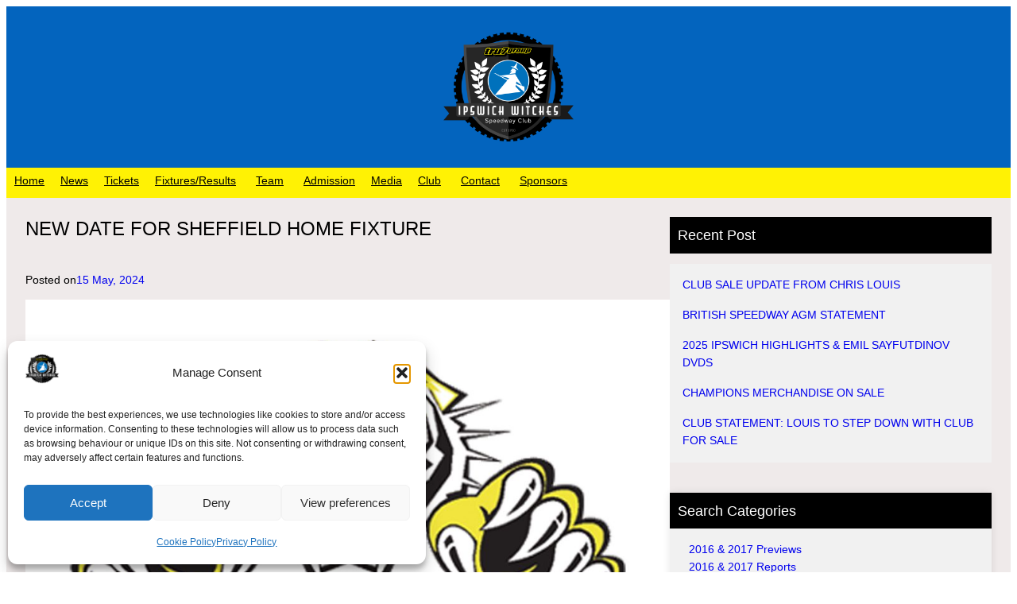

--- FILE ---
content_type: text/html; charset=UTF-8
request_url: https://ipswichwitches.co/new-date-for-sheffield-home-fixture/
body_size: 36937
content:
<!DOCTYPE html>
<html lang="en-GB">
<head>
	<meta charset="UTF-8" />
	<meta name="viewport" content="width=device-width, initial-scale=1" />
<meta name='robots' content='index, follow, max-image-preview:large, max-snippet:-1, max-video-preview:-1' />

	<!-- This site is optimized with the Yoast SEO plugin v26.7 - https://yoast.com/wordpress/plugins/seo/ -->
	<meta name="description" content="Our ROWE Motor Oil Premiership R1 fixture at home to Sheffield has been re-arranged for June 10." />
	<link rel="canonical" href="https://ipswichwitches.co/new-date-for-sheffield-home-fixture/" />
	<meta property="og:locale" content="en_GB" />
	<meta property="og:type" content="article" />
	<meta property="og:title" content="NEW DATE FOR SHEFFIELD HOME FIXTURE - Ipswich Witches Speedway" />
	<meta property="og:description" content="Our ROWE Motor Oil Premiership R1 fixture at home to Sheffield has been re-arranged for June 10." />
	<meta property="og:url" content="https://ipswichwitches.co/new-date-for-sheffield-home-fixture/" />
	<meta property="og:site_name" content="Ipswich Witches Speedway" />
	<meta property="article:publisher" content="https://www.facebook.com/IpswichWitches" />
	<meta property="article:published_time" content="2024-05-15T16:25:45+00:00" />
	<meta property="article:modified_time" content="2024-05-15T16:25:47+00:00" />
	<meta property="og:image" content="https://ipswichwitches.co/wp-content/uploads/2023/08/Sheffield-logo.jpg" />
	<meta property="og:image:width" content="1920" />
	<meta property="og:image:height" content="1080" />
	<meta property="og:image:type" content="image/jpeg" />
	<meta name="author" content="Henry Chard" />
	<meta name="twitter:card" content="summary_large_image" />
	<meta name="twitter:creator" content="@ipswichspeedway" />
	<meta name="twitter:site" content="@ipswichspeedway" />
	<meta name="twitter:label1" content="Written by" />
	<meta name="twitter:data1" content="Henry Chard" />
	<meta name="twitter:label2" content="Estimated reading time" />
	<meta name="twitter:data2" content="1 minute" />
	<script type="application/ld+json" class="yoast-schema-graph">{"@context":"https://schema.org","@graph":[{"@type":"Article","@id":"https://ipswichwitches.co/new-date-for-sheffield-home-fixture/#article","isPartOf":{"@id":"https://ipswichwitches.co/new-date-for-sheffield-home-fixture/"},"author":{"name":"Henry Chard","@id":"https://ipswichwitches.co/#/schema/person/1c229c5e311ef77619c9859dbc8d45be"},"headline":"NEW DATE FOR SHEFFIELD HOME FIXTURE","datePublished":"2024-05-15T16:25:45+00:00","dateModified":"2024-05-15T16:25:47+00:00","mainEntityOfPage":{"@id":"https://ipswichwitches.co/new-date-for-sheffield-home-fixture/"},"wordCount":22,"publisher":{"@id":"https://ipswichwitches.co/#organization"},"image":{"@id":"https://ipswichwitches.co/new-date-for-sheffield-home-fixture/#primaryimage"},"thumbnailUrl":"https://ipswichwitches.co/wp-content/uploads/2023/08/Sheffield-logo.jpg","keywords":["british speedway","FOXHALL STADIUM","ipswich","ipswich speedway","ipswich witches","premiership","rowe motor oil","sheffield tigers","speedway","witches"],"articleSection":["2024 News"],"inLanguage":"en-GB"},{"@type":"WebPage","@id":"https://ipswichwitches.co/new-date-for-sheffield-home-fixture/","url":"https://ipswichwitches.co/new-date-for-sheffield-home-fixture/","name":"NEW DATE FOR SHEFFIELD HOME FIXTURE - Ipswich Witches Speedway","isPartOf":{"@id":"https://ipswichwitches.co/#website"},"primaryImageOfPage":{"@id":"https://ipswichwitches.co/new-date-for-sheffield-home-fixture/#primaryimage"},"image":{"@id":"https://ipswichwitches.co/new-date-for-sheffield-home-fixture/#primaryimage"},"thumbnailUrl":"https://ipswichwitches.co/wp-content/uploads/2023/08/Sheffield-logo.jpg","datePublished":"2024-05-15T16:25:45+00:00","dateModified":"2024-05-15T16:25:47+00:00","description":"Our ROWE Motor Oil Premiership R1 fixture at home to Sheffield has been re-arranged for June 10.","breadcrumb":{"@id":"https://ipswichwitches.co/new-date-for-sheffield-home-fixture/#breadcrumb"},"inLanguage":"en-GB","potentialAction":[{"@type":"ReadAction","target":["https://ipswichwitches.co/new-date-for-sheffield-home-fixture/"]}]},{"@type":"ImageObject","inLanguage":"en-GB","@id":"https://ipswichwitches.co/new-date-for-sheffield-home-fixture/#primaryimage","url":"https://ipswichwitches.co/wp-content/uploads/2023/08/Sheffield-logo.jpg","contentUrl":"https://ipswichwitches.co/wp-content/uploads/2023/08/Sheffield-logo.jpg","width":1920,"height":1080},{"@type":"BreadcrumbList","@id":"https://ipswichwitches.co/new-date-for-sheffield-home-fixture/#breadcrumb","itemListElement":[{"@type":"ListItem","position":1,"name":"Home","item":"https://ipswichwitches.co/"},{"@type":"ListItem","position":2,"name":"Blog","item":"https://ipswichwitches.co/blog/"},{"@type":"ListItem","position":3,"name":"NEW DATE FOR SHEFFIELD HOME FIXTURE"}]},{"@type":"WebSite","@id":"https://ipswichwitches.co/#website","url":"https://ipswichwitches.co/","name":"Ipswich Witches Speedway","description":"Home of the Witches","publisher":{"@id":"https://ipswichwitches.co/#organization"},"potentialAction":[{"@type":"SearchAction","target":{"@type":"EntryPoint","urlTemplate":"https://ipswichwitches.co/?s={search_term_string}"},"query-input":{"@type":"PropertyValueSpecification","valueRequired":true,"valueName":"search_term_string"}}],"inLanguage":"en-GB"},{"@type":"Organization","@id":"https://ipswichwitches.co/#organization","name":"Ipswich Witches Speedway","url":"https://ipswichwitches.co/","logo":{"@type":"ImageObject","inLanguage":"en-GB","@id":"https://ipswichwitches.co/#/schema/logo/image/","url":"https://ipswichwitches.co/wp-content/uploads/2024/01/IWS-Logos-Tru7Group-v001_001_IWS-Logo-BLACK.png","contentUrl":"https://ipswichwitches.co/wp-content/uploads/2024/01/IWS-Logos-Tru7Group-v001_001_IWS-Logo-BLACK.png","width":2292,"height":1980,"caption":"Ipswich Witches Speedway"},"image":{"@id":"https://ipswichwitches.co/#/schema/logo/image/"},"sameAs":["https://www.facebook.com/IpswichWitches","https://x.com/ipswichspeedway","https://www.instagram.com/ipswichwitches/","https://www.linkedin.com/company/ipswich-witches/?trk=tyah&trkInfo=clickedVerticalcompanyclickedEntityId10559902idx2-1-2tarId1459527973728tasipswich witche","https://www.tiktok.com/@ipswichwitches","https://www.youtube.com/ipswichspeedway1950"]},{"@type":"Person","@id":"https://ipswichwitches.co/#/schema/person/1c229c5e311ef77619c9859dbc8d45be","name":"Henry Chard","image":{"@type":"ImageObject","inLanguage":"en-GB","@id":"https://ipswichwitches.co/#/schema/person/image/","url":"https://secure.gravatar.com/avatar/9094eb004f81f9d4315fd787f4574ef2dabe64cf6c25fcbc9085664ca2224b2a?s=96&d=mm&r=g","contentUrl":"https://secure.gravatar.com/avatar/9094eb004f81f9d4315fd787f4574ef2dabe64cf6c25fcbc9085664ca2224b2a?s=96&d=mm&r=g","caption":"Henry Chard"},"description":"Press Officer at Ipswich Speedway","url":"https://ipswichwitches.co/author/henry/"}]}</script>
	<!-- / Yoast SEO plugin. -->


<title>NEW DATE FOR SHEFFIELD HOME FIXTURE - Ipswich Witches Speedway</title>

<link rel="alternate" type="application/rss+xml" title="Ipswich Witches Speedway &raquo; Feed" href="https://ipswichwitches.co/feed/" />
<link rel="alternate" type="application/rss+xml" title="Ipswich Witches Speedway &raquo; Comments Feed" href="https://ipswichwitches.co/comments/feed/" />
<link rel="alternate" title="oEmbed (JSON)" type="application/json+oembed" href="https://ipswichwitches.co/wp-json/oembed/1.0/embed?url=https%3A%2F%2Fipswichwitches.co%2Fnew-date-for-sheffield-home-fixture%2F" />
<link rel="alternate" title="oEmbed (XML)" type="text/xml+oembed" href="https://ipswichwitches.co/wp-json/oembed/1.0/embed?url=https%3A%2F%2Fipswichwitches.co%2Fnew-date-for-sheffield-home-fixture%2F&#038;format=xml" />
<style id='wp-img-auto-sizes-contain-inline-css'>
img:is([sizes=auto i],[sizes^="auto," i]){contain-intrinsic-size:3000px 1500px}
/*# sourceURL=wp-img-auto-sizes-contain-inline-css */
</style>
<style id='wp-block-site-logo-inline-css'>
.wp-block-site-logo{box-sizing:border-box;line-height:0}.wp-block-site-logo a{display:inline-block;line-height:0}.wp-block-site-logo.is-default-size img{height:auto;width:120px}.wp-block-site-logo img{height:auto;max-width:100%}.wp-block-site-logo a,.wp-block-site-logo img{border-radius:inherit}.wp-block-site-logo.aligncenter{margin-left:auto;margin-right:auto;text-align:center}:root :where(.wp-block-site-logo.is-style-rounded){border-radius:9999px}
/*# sourceURL=https://ipswichwitches.co/wp-includes/blocks/site-logo/style.min.css */
</style>
<style id='wp-block-group-inline-css'>
.wp-block-group{box-sizing:border-box}:where(.wp-block-group.wp-block-group-is-layout-constrained){position:relative}
/*# sourceURL=https://ipswichwitches.co/wp-includes/blocks/group/style.min.css */
</style>
<style id='wp-block-group-theme-inline-css'>
:where(.wp-block-group.has-background){padding:1.25em 2.375em}
/*# sourceURL=https://ipswichwitches.co/wp-includes/blocks/group/theme.min.css */
</style>
<style id='wp-block-navigation-link-inline-css'>
.wp-block-navigation .wp-block-navigation-item__label{overflow-wrap:break-word}.wp-block-navigation .wp-block-navigation-item__description{display:none}.link-ui-tools{outline:1px solid #f0f0f0;padding:8px}.link-ui-block-inserter{padding-top:8px}.link-ui-block-inserter__back{margin-left:8px;text-transform:uppercase}
/*# sourceURL=https://ipswichwitches.co/wp-includes/blocks/navigation-link/style.min.css */
</style>
<link rel='stylesheet' id='wp-block-navigation-css' href='https://ipswichwitches.co/wp-includes/blocks/navigation/style.min.css' media='all' />
<style id='wp-block-template-part-theme-inline-css'>
:root :where(.wp-block-template-part.has-background){margin-bottom:0;margin-top:0;padding:1.25em 2.375em}
/*# sourceURL=https://ipswichwitches.co/wp-includes/blocks/template-part/theme.min.css */
</style>
<style id='wp-block-post-title-inline-css'>
.wp-block-post-title{box-sizing:border-box;word-break:break-word}.wp-block-post-title :where(a){display:inline-block;font-family:inherit;font-size:inherit;font-style:inherit;font-weight:inherit;letter-spacing:inherit;line-height:inherit;text-decoration:inherit}
/*# sourceURL=https://ipswichwitches.co/wp-includes/blocks/post-title/style.min.css */
</style>
<style id='wp-block-spacer-inline-css'>
.wp-block-spacer{clear:both}
/*# sourceURL=https://ipswichwitches.co/wp-includes/blocks/spacer/style.min.css */
</style>
<style id='wp-block-paragraph-inline-css'>
.is-small-text{font-size:.875em}.is-regular-text{font-size:1em}.is-large-text{font-size:2.25em}.is-larger-text{font-size:3em}.has-drop-cap:not(:focus):first-letter{float:left;font-size:8.4em;font-style:normal;font-weight:100;line-height:.68;margin:.05em .1em 0 0;text-transform:uppercase}body.rtl .has-drop-cap:not(:focus):first-letter{float:none;margin-left:.1em}p.has-drop-cap.has-background{overflow:hidden}:root :where(p.has-background){padding:1.25em 2.375em}:where(p.has-text-color:not(.has-link-color)) a{color:inherit}p.has-text-align-left[style*="writing-mode:vertical-lr"],p.has-text-align-right[style*="writing-mode:vertical-rl"]{rotate:180deg}
/*# sourceURL=https://ipswichwitches.co/wp-includes/blocks/paragraph/style.min.css */
</style>
<style id='wp-block-post-date-inline-css'>
.wp-block-post-date{box-sizing:border-box}
/*# sourceURL=https://ipswichwitches.co/wp-includes/blocks/post-date/style.min.css */
</style>
<style id='wp-block-image-inline-css'>
.wp-block-image>a,.wp-block-image>figure>a{display:inline-block}.wp-block-image img{box-sizing:border-box;height:auto;max-width:100%;vertical-align:bottom}@media not (prefers-reduced-motion){.wp-block-image img.hide{visibility:hidden}.wp-block-image img.show{animation:show-content-image .4s}}.wp-block-image[style*=border-radius] img,.wp-block-image[style*=border-radius]>a{border-radius:inherit}.wp-block-image.has-custom-border img{box-sizing:border-box}.wp-block-image.aligncenter{text-align:center}.wp-block-image.alignfull>a,.wp-block-image.alignwide>a{width:100%}.wp-block-image.alignfull img,.wp-block-image.alignwide img{height:auto;width:100%}.wp-block-image .aligncenter,.wp-block-image .alignleft,.wp-block-image .alignright,.wp-block-image.aligncenter,.wp-block-image.alignleft,.wp-block-image.alignright{display:table}.wp-block-image .aligncenter>figcaption,.wp-block-image .alignleft>figcaption,.wp-block-image .alignright>figcaption,.wp-block-image.aligncenter>figcaption,.wp-block-image.alignleft>figcaption,.wp-block-image.alignright>figcaption{caption-side:bottom;display:table-caption}.wp-block-image .alignleft{float:left;margin:.5em 1em .5em 0}.wp-block-image .alignright{float:right;margin:.5em 0 .5em 1em}.wp-block-image .aligncenter{margin-left:auto;margin-right:auto}.wp-block-image :where(figcaption){margin-bottom:1em;margin-top:.5em}.wp-block-image.is-style-circle-mask img{border-radius:9999px}@supports ((-webkit-mask-image:none) or (mask-image:none)) or (-webkit-mask-image:none){.wp-block-image.is-style-circle-mask img{border-radius:0;-webkit-mask-image:url('data:image/svg+xml;utf8,<svg viewBox="0 0 100 100" xmlns="http://www.w3.org/2000/svg"><circle cx="50" cy="50" r="50"/></svg>');mask-image:url('data:image/svg+xml;utf8,<svg viewBox="0 0 100 100" xmlns="http://www.w3.org/2000/svg"><circle cx="50" cy="50" r="50"/></svg>');mask-mode:alpha;-webkit-mask-position:center;mask-position:center;-webkit-mask-repeat:no-repeat;mask-repeat:no-repeat;-webkit-mask-size:contain;mask-size:contain}}:root :where(.wp-block-image.is-style-rounded img,.wp-block-image .is-style-rounded img){border-radius:9999px}.wp-block-image figure{margin:0}.wp-lightbox-container{display:flex;flex-direction:column;position:relative}.wp-lightbox-container img{cursor:zoom-in}.wp-lightbox-container img:hover+button{opacity:1}.wp-lightbox-container button{align-items:center;backdrop-filter:blur(16px) saturate(180%);background-color:#5a5a5a40;border:none;border-radius:4px;cursor:zoom-in;display:flex;height:20px;justify-content:center;opacity:0;padding:0;position:absolute;right:16px;text-align:center;top:16px;width:20px;z-index:100}@media not (prefers-reduced-motion){.wp-lightbox-container button{transition:opacity .2s ease}}.wp-lightbox-container button:focus-visible{outline:3px auto #5a5a5a40;outline:3px auto -webkit-focus-ring-color;outline-offset:3px}.wp-lightbox-container button:hover{cursor:pointer;opacity:1}.wp-lightbox-container button:focus{opacity:1}.wp-lightbox-container button:focus,.wp-lightbox-container button:hover,.wp-lightbox-container button:not(:hover):not(:active):not(.has-background){background-color:#5a5a5a40;border:none}.wp-lightbox-overlay{box-sizing:border-box;cursor:zoom-out;height:100vh;left:0;overflow:hidden;position:fixed;top:0;visibility:hidden;width:100%;z-index:100000}.wp-lightbox-overlay .close-button{align-items:center;cursor:pointer;display:flex;justify-content:center;min-height:40px;min-width:40px;padding:0;position:absolute;right:calc(env(safe-area-inset-right) + 16px);top:calc(env(safe-area-inset-top) + 16px);z-index:5000000}.wp-lightbox-overlay .close-button:focus,.wp-lightbox-overlay .close-button:hover,.wp-lightbox-overlay .close-button:not(:hover):not(:active):not(.has-background){background:none;border:none}.wp-lightbox-overlay .lightbox-image-container{height:var(--wp--lightbox-container-height);left:50%;overflow:hidden;position:absolute;top:50%;transform:translate(-50%,-50%);transform-origin:top left;width:var(--wp--lightbox-container-width);z-index:9999999999}.wp-lightbox-overlay .wp-block-image{align-items:center;box-sizing:border-box;display:flex;height:100%;justify-content:center;margin:0;position:relative;transform-origin:0 0;width:100%;z-index:3000000}.wp-lightbox-overlay .wp-block-image img{height:var(--wp--lightbox-image-height);min-height:var(--wp--lightbox-image-height);min-width:var(--wp--lightbox-image-width);width:var(--wp--lightbox-image-width)}.wp-lightbox-overlay .wp-block-image figcaption{display:none}.wp-lightbox-overlay button{background:none;border:none}.wp-lightbox-overlay .scrim{background-color:#fff;height:100%;opacity:.9;position:absolute;width:100%;z-index:2000000}.wp-lightbox-overlay.active{visibility:visible}@media not (prefers-reduced-motion){.wp-lightbox-overlay.active{animation:turn-on-visibility .25s both}.wp-lightbox-overlay.active img{animation:turn-on-visibility .35s both}.wp-lightbox-overlay.show-closing-animation:not(.active){animation:turn-off-visibility .35s both}.wp-lightbox-overlay.show-closing-animation:not(.active) img{animation:turn-off-visibility .25s both}.wp-lightbox-overlay.zoom.active{animation:none;opacity:1;visibility:visible}.wp-lightbox-overlay.zoom.active .lightbox-image-container{animation:lightbox-zoom-in .4s}.wp-lightbox-overlay.zoom.active .lightbox-image-container img{animation:none}.wp-lightbox-overlay.zoom.active .scrim{animation:turn-on-visibility .4s forwards}.wp-lightbox-overlay.zoom.show-closing-animation:not(.active){animation:none}.wp-lightbox-overlay.zoom.show-closing-animation:not(.active) .lightbox-image-container{animation:lightbox-zoom-out .4s}.wp-lightbox-overlay.zoom.show-closing-animation:not(.active) .lightbox-image-container img{animation:none}.wp-lightbox-overlay.zoom.show-closing-animation:not(.active) .scrim{animation:turn-off-visibility .4s forwards}}@keyframes show-content-image{0%{visibility:hidden}99%{visibility:hidden}to{visibility:visible}}@keyframes turn-on-visibility{0%{opacity:0}to{opacity:1}}@keyframes turn-off-visibility{0%{opacity:1;visibility:visible}99%{opacity:0;visibility:visible}to{opacity:0;visibility:hidden}}@keyframes lightbox-zoom-in{0%{transform:translate(calc((-100vw + var(--wp--lightbox-scrollbar-width))/2 + var(--wp--lightbox-initial-left-position)),calc(-50vh + var(--wp--lightbox-initial-top-position))) scale(var(--wp--lightbox-scale))}to{transform:translate(-50%,-50%) scale(1)}}@keyframes lightbox-zoom-out{0%{transform:translate(-50%,-50%) scale(1);visibility:visible}99%{visibility:visible}to{transform:translate(calc((-100vw + var(--wp--lightbox-scrollbar-width))/2 + var(--wp--lightbox-initial-left-position)),calc(-50vh + var(--wp--lightbox-initial-top-position))) scale(var(--wp--lightbox-scale));visibility:hidden}}
/*# sourceURL=https://ipswichwitches.co/wp-includes/blocks/image/style.min.css */
</style>
<style id='wp-block-image-theme-inline-css'>
:root :where(.wp-block-image figcaption){color:#555;font-size:13px;text-align:center}.is-dark-theme :root :where(.wp-block-image figcaption){color:#ffffffa6}.wp-block-image{margin:0 0 1em}
/*# sourceURL=https://ipswichwitches.co/wp-includes/blocks/image/theme.min.css */
</style>
<style id='wp-block-post-content-inline-css'>
.wp-block-post-content{display:flow-root}
/*# sourceURL=https://ipswichwitches.co/wp-includes/blocks/post-content/style.min.css */
</style>
<style id='wp-block-heading-inline-css'>
h1:where(.wp-block-heading).has-background,h2:where(.wp-block-heading).has-background,h3:where(.wp-block-heading).has-background,h4:where(.wp-block-heading).has-background,h5:where(.wp-block-heading).has-background,h6:where(.wp-block-heading).has-background{padding:1.25em 2.375em}h1.has-text-align-left[style*=writing-mode]:where([style*=vertical-lr]),h1.has-text-align-right[style*=writing-mode]:where([style*=vertical-rl]),h2.has-text-align-left[style*=writing-mode]:where([style*=vertical-lr]),h2.has-text-align-right[style*=writing-mode]:where([style*=vertical-rl]),h3.has-text-align-left[style*=writing-mode]:where([style*=vertical-lr]),h3.has-text-align-right[style*=writing-mode]:where([style*=vertical-rl]),h4.has-text-align-left[style*=writing-mode]:where([style*=vertical-lr]),h4.has-text-align-right[style*=writing-mode]:where([style*=vertical-rl]),h5.has-text-align-left[style*=writing-mode]:where([style*=vertical-lr]),h5.has-text-align-right[style*=writing-mode]:where([style*=vertical-rl]),h6.has-text-align-left[style*=writing-mode]:where([style*=vertical-lr]),h6.has-text-align-right[style*=writing-mode]:where([style*=vertical-rl]){rotate:180deg}
/*# sourceURL=https://ipswichwitches.co/wp-includes/blocks/heading/style.min.css */
</style>
<style id='wp-block-latest-posts-inline-css'>
.wp-block-latest-posts{box-sizing:border-box}.wp-block-latest-posts.alignleft{margin-right:2em}.wp-block-latest-posts.alignright{margin-left:2em}.wp-block-latest-posts.wp-block-latest-posts__list{list-style:none}.wp-block-latest-posts.wp-block-latest-posts__list li{clear:both;overflow-wrap:break-word}.wp-block-latest-posts.is-grid{display:flex;flex-wrap:wrap}.wp-block-latest-posts.is-grid li{margin:0 1.25em 1.25em 0;width:100%}@media (min-width:600px){.wp-block-latest-posts.columns-2 li{width:calc(50% - .625em)}.wp-block-latest-posts.columns-2 li:nth-child(2n){margin-right:0}.wp-block-latest-posts.columns-3 li{width:calc(33.33333% - .83333em)}.wp-block-latest-posts.columns-3 li:nth-child(3n){margin-right:0}.wp-block-latest-posts.columns-4 li{width:calc(25% - .9375em)}.wp-block-latest-posts.columns-4 li:nth-child(4n){margin-right:0}.wp-block-latest-posts.columns-5 li{width:calc(20% - 1em)}.wp-block-latest-posts.columns-5 li:nth-child(5n){margin-right:0}.wp-block-latest-posts.columns-6 li{width:calc(16.66667% - 1.04167em)}.wp-block-latest-posts.columns-6 li:nth-child(6n){margin-right:0}}:root :where(.wp-block-latest-posts.is-grid){padding:0}:root :where(.wp-block-latest-posts.wp-block-latest-posts__list){padding-left:0}.wp-block-latest-posts__post-author,.wp-block-latest-posts__post-date{display:block;font-size:.8125em}.wp-block-latest-posts__post-excerpt,.wp-block-latest-posts__post-full-content{margin-bottom:1em;margin-top:.5em}.wp-block-latest-posts__featured-image a{display:inline-block}.wp-block-latest-posts__featured-image img{height:auto;max-width:100%;width:auto}.wp-block-latest-posts__featured-image.alignleft{float:left;margin-right:1em}.wp-block-latest-posts__featured-image.alignright{float:right;margin-left:1em}.wp-block-latest-posts__featured-image.aligncenter{margin-bottom:1em;text-align:center}
/*# sourceURL=https://ipswichwitches.co/wp-includes/blocks/latest-posts/style.min.css */
</style>
<style id='wp-block-categories-inline-css'>
.wp-block-categories{box-sizing:border-box}.wp-block-categories.alignleft{margin-right:2em}.wp-block-categories.alignright{margin-left:2em}.wp-block-categories.wp-block-categories-dropdown.aligncenter{text-align:center}.wp-block-categories .wp-block-categories__label{display:block;width:100%}
/*# sourceURL=https://ipswichwitches.co/wp-includes/blocks/categories/style.min.css */
</style>
<style id='wp-block-archives-inline-css'>
.wp-block-archives{box-sizing:border-box}.wp-block-archives-dropdown label{display:block}
/*# sourceURL=https://ipswichwitches.co/wp-includes/blocks/archives/style.min.css */
</style>
<style id='wp-block-social-links-inline-css'>
.wp-block-social-links{background:none;box-sizing:border-box;margin-left:0;padding-left:0;padding-right:0;text-indent:0}.wp-block-social-links .wp-social-link a,.wp-block-social-links .wp-social-link a:hover{border-bottom:0;box-shadow:none;text-decoration:none}.wp-block-social-links .wp-social-link svg{height:1em;width:1em}.wp-block-social-links .wp-social-link span:not(.screen-reader-text){font-size:.65em;margin-left:.5em;margin-right:.5em}.wp-block-social-links.has-small-icon-size{font-size:16px}.wp-block-social-links,.wp-block-social-links.has-normal-icon-size{font-size:24px}.wp-block-social-links.has-large-icon-size{font-size:36px}.wp-block-social-links.has-huge-icon-size{font-size:48px}.wp-block-social-links.aligncenter{display:flex;justify-content:center}.wp-block-social-links.alignright{justify-content:flex-end}.wp-block-social-link{border-radius:9999px;display:block}@media not (prefers-reduced-motion){.wp-block-social-link{transition:transform .1s ease}}.wp-block-social-link{height:auto}.wp-block-social-link a{align-items:center;display:flex;line-height:0}.wp-block-social-link:hover{transform:scale(1.1)}.wp-block-social-links .wp-block-social-link.wp-social-link{display:inline-block;margin:0;padding:0}.wp-block-social-links .wp-block-social-link.wp-social-link .wp-block-social-link-anchor,.wp-block-social-links .wp-block-social-link.wp-social-link .wp-block-social-link-anchor svg,.wp-block-social-links .wp-block-social-link.wp-social-link .wp-block-social-link-anchor:active,.wp-block-social-links .wp-block-social-link.wp-social-link .wp-block-social-link-anchor:hover,.wp-block-social-links .wp-block-social-link.wp-social-link .wp-block-social-link-anchor:visited{color:currentColor;fill:currentColor}:where(.wp-block-social-links:not(.is-style-logos-only)) .wp-social-link{background-color:#f0f0f0;color:#444}:where(.wp-block-social-links:not(.is-style-logos-only)) .wp-social-link-amazon{background-color:#f90;color:#fff}:where(.wp-block-social-links:not(.is-style-logos-only)) .wp-social-link-bandcamp{background-color:#1ea0c3;color:#fff}:where(.wp-block-social-links:not(.is-style-logos-only)) .wp-social-link-behance{background-color:#0757fe;color:#fff}:where(.wp-block-social-links:not(.is-style-logos-only)) .wp-social-link-bluesky{background-color:#0a7aff;color:#fff}:where(.wp-block-social-links:not(.is-style-logos-only)) .wp-social-link-codepen{background-color:#1e1f26;color:#fff}:where(.wp-block-social-links:not(.is-style-logos-only)) .wp-social-link-deviantart{background-color:#02e49b;color:#fff}:where(.wp-block-social-links:not(.is-style-logos-only)) .wp-social-link-discord{background-color:#5865f2;color:#fff}:where(.wp-block-social-links:not(.is-style-logos-only)) .wp-social-link-dribbble{background-color:#e94c89;color:#fff}:where(.wp-block-social-links:not(.is-style-logos-only)) .wp-social-link-dropbox{background-color:#4280ff;color:#fff}:where(.wp-block-social-links:not(.is-style-logos-only)) .wp-social-link-etsy{background-color:#f45800;color:#fff}:where(.wp-block-social-links:not(.is-style-logos-only)) .wp-social-link-facebook{background-color:#0866ff;color:#fff}:where(.wp-block-social-links:not(.is-style-logos-only)) .wp-social-link-fivehundredpx{background-color:#000;color:#fff}:where(.wp-block-social-links:not(.is-style-logos-only)) .wp-social-link-flickr{background-color:#0461dd;color:#fff}:where(.wp-block-social-links:not(.is-style-logos-only)) .wp-social-link-foursquare{background-color:#e65678;color:#fff}:where(.wp-block-social-links:not(.is-style-logos-only)) .wp-social-link-github{background-color:#24292d;color:#fff}:where(.wp-block-social-links:not(.is-style-logos-only)) .wp-social-link-goodreads{background-color:#eceadd;color:#382110}:where(.wp-block-social-links:not(.is-style-logos-only)) .wp-social-link-google{background-color:#ea4434;color:#fff}:where(.wp-block-social-links:not(.is-style-logos-only)) .wp-social-link-gravatar{background-color:#1d4fc4;color:#fff}:where(.wp-block-social-links:not(.is-style-logos-only)) .wp-social-link-instagram{background-color:#f00075;color:#fff}:where(.wp-block-social-links:not(.is-style-logos-only)) .wp-social-link-lastfm{background-color:#e21b24;color:#fff}:where(.wp-block-social-links:not(.is-style-logos-only)) .wp-social-link-linkedin{background-color:#0d66c2;color:#fff}:where(.wp-block-social-links:not(.is-style-logos-only)) .wp-social-link-mastodon{background-color:#3288d4;color:#fff}:where(.wp-block-social-links:not(.is-style-logos-only)) .wp-social-link-medium{background-color:#000;color:#fff}:where(.wp-block-social-links:not(.is-style-logos-only)) .wp-social-link-meetup{background-color:#f6405f;color:#fff}:where(.wp-block-social-links:not(.is-style-logos-only)) .wp-social-link-patreon{background-color:#000;color:#fff}:where(.wp-block-social-links:not(.is-style-logos-only)) .wp-social-link-pinterest{background-color:#e60122;color:#fff}:where(.wp-block-social-links:not(.is-style-logos-only)) .wp-social-link-pocket{background-color:#ef4155;color:#fff}:where(.wp-block-social-links:not(.is-style-logos-only)) .wp-social-link-reddit{background-color:#ff4500;color:#fff}:where(.wp-block-social-links:not(.is-style-logos-only)) .wp-social-link-skype{background-color:#0478d7;color:#fff}:where(.wp-block-social-links:not(.is-style-logos-only)) .wp-social-link-snapchat{background-color:#fefc00;color:#fff;stroke:#000}:where(.wp-block-social-links:not(.is-style-logos-only)) .wp-social-link-soundcloud{background-color:#ff5600;color:#fff}:where(.wp-block-social-links:not(.is-style-logos-only)) .wp-social-link-spotify{background-color:#1bd760;color:#fff}:where(.wp-block-social-links:not(.is-style-logos-only)) .wp-social-link-telegram{background-color:#2aabee;color:#fff}:where(.wp-block-social-links:not(.is-style-logos-only)) .wp-social-link-threads{background-color:#000;color:#fff}:where(.wp-block-social-links:not(.is-style-logos-only)) .wp-social-link-tiktok{background-color:#000;color:#fff}:where(.wp-block-social-links:not(.is-style-logos-only)) .wp-social-link-tumblr{background-color:#011835;color:#fff}:where(.wp-block-social-links:not(.is-style-logos-only)) .wp-social-link-twitch{background-color:#6440a4;color:#fff}:where(.wp-block-social-links:not(.is-style-logos-only)) .wp-social-link-twitter{background-color:#1da1f2;color:#fff}:where(.wp-block-social-links:not(.is-style-logos-only)) .wp-social-link-vimeo{background-color:#1eb7ea;color:#fff}:where(.wp-block-social-links:not(.is-style-logos-only)) .wp-social-link-vk{background-color:#4680c2;color:#fff}:where(.wp-block-social-links:not(.is-style-logos-only)) .wp-social-link-wordpress{background-color:#3499cd;color:#fff}:where(.wp-block-social-links:not(.is-style-logos-only)) .wp-social-link-whatsapp{background-color:#25d366;color:#fff}:where(.wp-block-social-links:not(.is-style-logos-only)) .wp-social-link-x{background-color:#000;color:#fff}:where(.wp-block-social-links:not(.is-style-logos-only)) .wp-social-link-yelp{background-color:#d32422;color:#fff}:where(.wp-block-social-links:not(.is-style-logos-only)) .wp-social-link-youtube{background-color:red;color:#fff}:where(.wp-block-social-links.is-style-logos-only) .wp-social-link{background:none}:where(.wp-block-social-links.is-style-logos-only) .wp-social-link svg{height:1.25em;width:1.25em}:where(.wp-block-social-links.is-style-logos-only) .wp-social-link-amazon{color:#f90}:where(.wp-block-social-links.is-style-logos-only) .wp-social-link-bandcamp{color:#1ea0c3}:where(.wp-block-social-links.is-style-logos-only) .wp-social-link-behance{color:#0757fe}:where(.wp-block-social-links.is-style-logos-only) .wp-social-link-bluesky{color:#0a7aff}:where(.wp-block-social-links.is-style-logos-only) .wp-social-link-codepen{color:#1e1f26}:where(.wp-block-social-links.is-style-logos-only) .wp-social-link-deviantart{color:#02e49b}:where(.wp-block-social-links.is-style-logos-only) .wp-social-link-discord{color:#5865f2}:where(.wp-block-social-links.is-style-logos-only) .wp-social-link-dribbble{color:#e94c89}:where(.wp-block-social-links.is-style-logos-only) .wp-social-link-dropbox{color:#4280ff}:where(.wp-block-social-links.is-style-logos-only) .wp-social-link-etsy{color:#f45800}:where(.wp-block-social-links.is-style-logos-only) .wp-social-link-facebook{color:#0866ff}:where(.wp-block-social-links.is-style-logos-only) .wp-social-link-fivehundredpx{color:#000}:where(.wp-block-social-links.is-style-logos-only) .wp-social-link-flickr{color:#0461dd}:where(.wp-block-social-links.is-style-logos-only) .wp-social-link-foursquare{color:#e65678}:where(.wp-block-social-links.is-style-logos-only) .wp-social-link-github{color:#24292d}:where(.wp-block-social-links.is-style-logos-only) .wp-social-link-goodreads{color:#382110}:where(.wp-block-social-links.is-style-logos-only) .wp-social-link-google{color:#ea4434}:where(.wp-block-social-links.is-style-logos-only) .wp-social-link-gravatar{color:#1d4fc4}:where(.wp-block-social-links.is-style-logos-only) .wp-social-link-instagram{color:#f00075}:where(.wp-block-social-links.is-style-logos-only) .wp-social-link-lastfm{color:#e21b24}:where(.wp-block-social-links.is-style-logos-only) .wp-social-link-linkedin{color:#0d66c2}:where(.wp-block-social-links.is-style-logos-only) .wp-social-link-mastodon{color:#3288d4}:where(.wp-block-social-links.is-style-logos-only) .wp-social-link-medium{color:#000}:where(.wp-block-social-links.is-style-logos-only) .wp-social-link-meetup{color:#f6405f}:where(.wp-block-social-links.is-style-logos-only) .wp-social-link-patreon{color:#000}:where(.wp-block-social-links.is-style-logos-only) .wp-social-link-pinterest{color:#e60122}:where(.wp-block-social-links.is-style-logos-only) .wp-social-link-pocket{color:#ef4155}:where(.wp-block-social-links.is-style-logos-only) .wp-social-link-reddit{color:#ff4500}:where(.wp-block-social-links.is-style-logos-only) .wp-social-link-skype{color:#0478d7}:where(.wp-block-social-links.is-style-logos-only) .wp-social-link-snapchat{color:#fff;stroke:#000}:where(.wp-block-social-links.is-style-logos-only) .wp-social-link-soundcloud{color:#ff5600}:where(.wp-block-social-links.is-style-logos-only) .wp-social-link-spotify{color:#1bd760}:where(.wp-block-social-links.is-style-logos-only) .wp-social-link-telegram{color:#2aabee}:where(.wp-block-social-links.is-style-logos-only) .wp-social-link-threads{color:#000}:where(.wp-block-social-links.is-style-logos-only) .wp-social-link-tiktok{color:#000}:where(.wp-block-social-links.is-style-logos-only) .wp-social-link-tumblr{color:#011835}:where(.wp-block-social-links.is-style-logos-only) .wp-social-link-twitch{color:#6440a4}:where(.wp-block-social-links.is-style-logos-only) .wp-social-link-twitter{color:#1da1f2}:where(.wp-block-social-links.is-style-logos-only) .wp-social-link-vimeo{color:#1eb7ea}:where(.wp-block-social-links.is-style-logos-only) .wp-social-link-vk{color:#4680c2}:where(.wp-block-social-links.is-style-logos-only) .wp-social-link-whatsapp{color:#25d366}:where(.wp-block-social-links.is-style-logos-only) .wp-social-link-wordpress{color:#3499cd}:where(.wp-block-social-links.is-style-logos-only) .wp-social-link-x{color:#000}:where(.wp-block-social-links.is-style-logos-only) .wp-social-link-yelp{color:#d32422}:where(.wp-block-social-links.is-style-logos-only) .wp-social-link-youtube{color:red}.wp-block-social-links.is-style-pill-shape .wp-social-link{width:auto}:root :where(.wp-block-social-links .wp-social-link a){padding:.25em}:root :where(.wp-block-social-links.is-style-logos-only .wp-social-link a){padding:0}:root :where(.wp-block-social-links.is-style-pill-shape .wp-social-link a){padding-left:.6666666667em;padding-right:.6666666667em}.wp-block-social-links:not(.has-icon-color):not(.has-icon-background-color) .wp-social-link-snapchat .wp-block-social-link-label{color:#000}
/*# sourceURL=https://ipswichwitches.co/wp-includes/blocks/social-links/style.min.css */
</style>
<style id='simple-social-icons-block-styles-inline-css'>
:where(.wp-block-social-links.is-style-logos-only) .wp-social-link-imdb{background-color:#f5c518;color:#000}:where(.wp-block-social-links:not(.is-style-logos-only)) .wp-social-link-imdb{background-color:#f5c518;color:#000}:where(.wp-block-social-links.is-style-logos-only) .wp-social-link-kofi{color:#72a5f2}:where(.wp-block-social-links:not(.is-style-logos-only)) .wp-social-link-kofi{background-color:#72a5f2;color:#fff}:where(.wp-block-social-links.is-style-logos-only) .wp-social-link-letterboxd{color:#202830}:where(.wp-block-social-links:not(.is-style-logos-only)) .wp-social-link-letterboxd{background-color:#3b45fd;color:#fff}:where(.wp-block-social-links.is-style-logos-only) .wp-social-link-signal{color:#3b45fd}:where(.wp-block-social-links:not(.is-style-logos-only)) .wp-social-link-signal{background-color:#3b45fd;color:#fff}:where(.wp-block-social-links.is-style-logos-only) .wp-social-link-youtube-music{color:red}:where(.wp-block-social-links:not(.is-style-logos-only)) .wp-social-link-youtube-music{background-color:red;color:#fff}:where(.wp-block-social-links.is-style-logos-only) .wp-social-link-diaspora{color:#000}:where(.wp-block-social-links:not(.is-style-logos-only)) .wp-social-link-diaspora{background-color:#3e4142;color:#fff}:where(.wp-block-social-links.is-style-logos-only) .wp-social-link-bloglovin{color:#000}:where(.wp-block-social-links:not(.is-style-logos-only)) .wp-social-link-bloglovin{background-color:#000;color:#fff}:where(.wp-block-social-links.is-style-logos-only) .wp-social-link-phone{color:#000}:where(.wp-block-social-links:not(.is-style-logos-only)) .wp-social-link-phone{background-color:#000;color:#fff}:where(.wp-block-social-links.is-style-logos-only) .wp-social-link-substack{color:#ff6719}:where(.wp-block-social-links:not(.is-style-logos-only)) .wp-social-link-substack{background-color:#ff6719;color:#fff}:where(.wp-block-social-links.is-style-logos-only) .wp-social-link-tripadvisor{color:#34e0a1}:where(.wp-block-social-links:not(.is-style-logos-only)) .wp-social-link-tripadvisor{background-color:#34e0a1;color:#fff}:where(.wp-block-social-links.is-style-logos-only) .wp-social-link-xing{color:#026466}:where(.wp-block-social-links:not(.is-style-logos-only)) .wp-social-link-xing{background-color:#026466;color:#fff}:where(.wp-block-social-links.is-style-logos-only) .wp-social-link-pixelfed{color:#000}:where(.wp-block-social-links:not(.is-style-logos-only)) .wp-social-link-pixelfed{background-color:#000;color:#fff}:where(.wp-block-social-links.is-style-logos-only) .wp-social-link-matrix{color:#000}:where(.wp-block-social-links:not(.is-style-logos-only)) .wp-social-link-matrix{background-color:#000;color:#fff}:where(.wp-block-social-links.is-style-logos-only) .wp-social-link-protonmail{color:#6d4aff}:where(.wp-block-social-links:not(.is-style-logos-only)) .wp-social-link-protonmail{background-color:#6d4aff;color:#fff}:where(.wp-block-social-links.is-style-logos-only) .wp-social-link-paypal{color:#003087}:where(.wp-block-social-links:not(.is-style-logos-only)) .wp-social-link-paypal{background-color:#003087;color:#fff}:where(.wp-block-social-links.is-style-logos-only) .wp-social-link-antennapod{color:#20a5ff}:where(.wp-block-social-links:not(.is-style-logos-only)) .wp-social-link-antennapod{background-color:#20a5ff;color:#fff}:where(.wp-block-social-links:not(.is-style-logos-only)) .wp-social-link-caldotcom{background-color:#000;color:#fff}:where(.wp-block-social-links.is-style-logos-only) .wp-social-link-fedora{color:#294172}:where(.wp-block-social-links:not(.is-style-logos-only)) .wp-social-link-fedora{background-color:#294172;color:#fff}:where(.wp-block-social-links.is-style-logos-only) .wp-social-link-googlephotos{color:#4285f4}:where(.wp-block-social-links:not(.is-style-logos-only)) .wp-social-link-googlephotos{background-color:#4285f4;color:#fff}:where(.wp-block-social-links.is-style-logos-only) .wp-social-link-googlescholar{color:#4285f4}:where(.wp-block-social-links:not(.is-style-logos-only)) .wp-social-link-googlescholar{background-color:#4285f4;color:#fff}:where(.wp-block-social-links.is-style-logos-only) .wp-social-link-mendeley{color:#9d1626}:where(.wp-block-social-links:not(.is-style-logos-only)) .wp-social-link-mendeley{background-color:#9d1626;color:#fff}:where(.wp-block-social-links.is-style-logos-only) .wp-social-link-notion{color:#000}:where(.wp-block-social-links:not(.is-style-logos-only)) .wp-social-link-notion{background-color:#000;color:#fff}:where(.wp-block-social-links.is-style-logos-only) .wp-social-link-overcast{color:#fc7e0f}:where(.wp-block-social-links:not(.is-style-logos-only)) .wp-social-link-overcast{background-color:#fc7e0f;color:#fff}:where(.wp-block-social-links.is-style-logos-only) .wp-social-link-pexels{color:#05a081}:where(.wp-block-social-links:not(.is-style-logos-only)) .wp-social-link-pexels{background-color:#05a081;color:#fff}:where(.wp-block-social-links.is-style-logos-only) .wp-social-link-pocketcasts{color:#f43e37}:where(.wp-block-social-links:not(.is-style-logos-only)) .wp-social-link-pocketcasts{background-color:#f43e37;color:#fff}:where(.wp-block-social-links.is-style-logos-only) .wp-social-link-strava{color:#fc4c02}:where(.wp-block-social-links:not(.is-style-logos-only)) .wp-social-link-strava{background-color:#fc4c02;color:#fff}:where(.wp-block-social-links.is-style-logos-only) .wp-social-link-wechat{color:#09b83e}:where(.wp-block-social-links:not(.is-style-logos-only)) .wp-social-link-wechat{background-color:#09b83e;color:#fff}:where(.wp-block-social-links.is-style-logos-only) .wp-social-link-zulip{color:#54a7ff}:where(.wp-block-social-links:not(.is-style-logos-only)) .wp-social-link-zulip{background-color:#000;color:#fff}:where(.wp-block-social-links.is-style-logos-only) .wp-social-link-podcastaddict{color:#f3842c}:where(.wp-block-social-links:not(.is-style-logos-only)) .wp-social-link-podcastaddict{background-color:#f3842c;color:#fff}:where(.wp-block-social-links.is-style-logos-only) .wp-social-link-applepodcasts{color:#8e32c6}:where(.wp-block-social-links:not(.is-style-logos-only)) .wp-social-link-applepodcasts{background-color:#8e32c6;color:#fff}:where(.wp-block-social-links.is-style-logos-only) .wp-social-link-ivoox{color:#f45f31}:where(.wp-block-social-links:not(.is-style-logos-only)) .wp-social-link-ivoox{background-color:#f45f31;color:#fff}

/*# sourceURL=https://ipswichwitches.co/wp-content/plugins/simple-social-icons/build/style-index.css */
</style>
<style id='wp-block-site-title-inline-css'>
.wp-block-site-title{box-sizing:border-box}.wp-block-site-title :where(a){color:inherit;font-family:inherit;font-size:inherit;font-style:inherit;font-weight:inherit;letter-spacing:inherit;line-height:inherit;text-decoration:inherit}
/*# sourceURL=https://ipswichwitches.co/wp-includes/blocks/site-title/style.min.css */
</style>
<link rel='stylesheet' id='sbi_styles-css' href='https://ipswichwitches.co/wp-content/cache/background-css/1/ipswichwitches.co/wp-content/plugins/instagram-feed-pro/css/sbi-styles.min.css?wpr_t=1768888239' media='all' />
<style id='wp-block-library-inline-css'>
:root{--wp-block-synced-color:#7a00df;--wp-block-synced-color--rgb:122,0,223;--wp-bound-block-color:var(--wp-block-synced-color);--wp-editor-canvas-background:#ddd;--wp-admin-theme-color:#007cba;--wp-admin-theme-color--rgb:0,124,186;--wp-admin-theme-color-darker-10:#006ba1;--wp-admin-theme-color-darker-10--rgb:0,107,160.5;--wp-admin-theme-color-darker-20:#005a87;--wp-admin-theme-color-darker-20--rgb:0,90,135;--wp-admin-border-width-focus:2px}@media (min-resolution:192dpi){:root{--wp-admin-border-width-focus:1.5px}}.wp-element-button{cursor:pointer}:root .has-very-light-gray-background-color{background-color:#eee}:root .has-very-dark-gray-background-color{background-color:#313131}:root .has-very-light-gray-color{color:#eee}:root .has-very-dark-gray-color{color:#313131}:root .has-vivid-green-cyan-to-vivid-cyan-blue-gradient-background{background:linear-gradient(135deg,#00d084,#0693e3)}:root .has-purple-crush-gradient-background{background:linear-gradient(135deg,#34e2e4,#4721fb 50%,#ab1dfe)}:root .has-hazy-dawn-gradient-background{background:linear-gradient(135deg,#faaca8,#dad0ec)}:root .has-subdued-olive-gradient-background{background:linear-gradient(135deg,#fafae1,#67a671)}:root .has-atomic-cream-gradient-background{background:linear-gradient(135deg,#fdd79a,#004a59)}:root .has-nightshade-gradient-background{background:linear-gradient(135deg,#330968,#31cdcf)}:root .has-midnight-gradient-background{background:linear-gradient(135deg,#020381,#2874fc)}:root{--wp--preset--font-size--normal:16px;--wp--preset--font-size--huge:42px}.has-regular-font-size{font-size:1em}.has-larger-font-size{font-size:2.625em}.has-normal-font-size{font-size:var(--wp--preset--font-size--normal)}.has-huge-font-size{font-size:var(--wp--preset--font-size--huge)}.has-text-align-center{text-align:center}.has-text-align-left{text-align:left}.has-text-align-right{text-align:right}.has-fit-text{white-space:nowrap!important}#end-resizable-editor-section{display:none}.aligncenter{clear:both}.items-justified-left{justify-content:flex-start}.items-justified-center{justify-content:center}.items-justified-right{justify-content:flex-end}.items-justified-space-between{justify-content:space-between}.screen-reader-text{border:0;clip-path:inset(50%);height:1px;margin:-1px;overflow:hidden;padding:0;position:absolute;width:1px;word-wrap:normal!important}.screen-reader-text:focus{background-color:#ddd;clip-path:none;color:#444;display:block;font-size:1em;height:auto;left:5px;line-height:normal;padding:15px 23px 14px;text-decoration:none;top:5px;width:auto;z-index:100000}html :where(.has-border-color){border-style:solid}html :where([style*=border-top-color]){border-top-style:solid}html :where([style*=border-right-color]){border-right-style:solid}html :where([style*=border-bottom-color]){border-bottom-style:solid}html :where([style*=border-left-color]){border-left-style:solid}html :where([style*=border-width]){border-style:solid}html :where([style*=border-top-width]){border-top-style:solid}html :where([style*=border-right-width]){border-right-style:solid}html :where([style*=border-bottom-width]){border-bottom-style:solid}html :where([style*=border-left-width]){border-left-style:solid}html :where(img[class*=wp-image-]){height:auto;max-width:100%}:where(figure){margin:0 0 1em}html :where(.is-position-sticky){--wp-admin--admin-bar--position-offset:var(--wp-admin--admin-bar--height,0px)}@media screen and (max-width:600px){html :where(.is-position-sticky){--wp-admin--admin-bar--position-offset:0px}}
/*# sourceURL=/wp-includes/css/dist/block-library/common.min.css */
</style>
<style id='global-styles-inline-css'>
:root{--wp--preset--aspect-ratio--square: 1;--wp--preset--aspect-ratio--4-3: 4/3;--wp--preset--aspect-ratio--3-4: 3/4;--wp--preset--aspect-ratio--3-2: 3/2;--wp--preset--aspect-ratio--2-3: 2/3;--wp--preset--aspect-ratio--16-9: 16/9;--wp--preset--aspect-ratio--9-16: 9/16;--wp--preset--color--black: #000000;--wp--preset--color--cyan-bluish-gray: #abb8c3;--wp--preset--color--white: #ffffff;--wp--preset--color--pale-pink: #f78da7;--wp--preset--color--vivid-red: #cf2e2e;--wp--preset--color--luminous-vivid-orange: #ff6900;--wp--preset--color--luminous-vivid-amber: #fcb900;--wp--preset--color--light-green-cyan: #7bdcb5;--wp--preset--color--vivid-green-cyan: #00d084;--wp--preset--color--pale-cyan-blue: #8ed1fc;--wp--preset--color--vivid-cyan-blue: #0693e3;--wp--preset--color--vivid-purple: #9b51e0;--wp--preset--color--ti-bg: #181818;--wp--preset--color--ti-fg: #FFFFFF;--wp--preset--color--ti-accent: #fff204;--wp--preset--color--ti-accent-secondary: #ff9400;--wp--preset--color--ti-bg-inv: #000000;--wp--preset--color--ti-bg-alt: #1F1F1F;--wp--preset--color--ti-fg-alt: #ffffff;--wp--preset--color--ti-bg-hover: #000000;--wp--preset--color--ti-a-hover: #fff204;--wp--preset--gradient--vivid-cyan-blue-to-vivid-purple: linear-gradient(135deg,rgb(6,147,227) 0%,rgb(155,81,224) 100%);--wp--preset--gradient--light-green-cyan-to-vivid-green-cyan: linear-gradient(135deg,rgb(122,220,180) 0%,rgb(0,208,130) 100%);--wp--preset--gradient--luminous-vivid-amber-to-luminous-vivid-orange: linear-gradient(135deg,rgb(252,185,0) 0%,rgb(255,105,0) 100%);--wp--preset--gradient--luminous-vivid-orange-to-vivid-red: linear-gradient(135deg,rgb(255,105,0) 0%,rgb(207,46,46) 100%);--wp--preset--gradient--very-light-gray-to-cyan-bluish-gray: linear-gradient(135deg,rgb(238,238,238) 0%,rgb(169,184,195) 100%);--wp--preset--gradient--cool-to-warm-spectrum: linear-gradient(135deg,rgb(74,234,220) 0%,rgb(151,120,209) 20%,rgb(207,42,186) 40%,rgb(238,44,130) 60%,rgb(251,105,98) 80%,rgb(254,248,76) 100%);--wp--preset--gradient--blush-light-purple: linear-gradient(135deg,rgb(255,206,236) 0%,rgb(152,150,240) 100%);--wp--preset--gradient--blush-bordeaux: linear-gradient(135deg,rgb(254,205,165) 0%,rgb(254,45,45) 50%,rgb(107,0,62) 100%);--wp--preset--gradient--luminous-dusk: linear-gradient(135deg,rgb(255,203,112) 0%,rgb(199,81,192) 50%,rgb(65,88,208) 100%);--wp--preset--gradient--pale-ocean: linear-gradient(135deg,rgb(255,245,203) 0%,rgb(182,227,212) 50%,rgb(51,167,181) 100%);--wp--preset--gradient--electric-grass: linear-gradient(135deg,rgb(202,248,128) 0%,rgb(113,206,126) 100%);--wp--preset--gradient--midnight: linear-gradient(135deg,rgb(2,3,129) 0%,rgb(40,116,252) 100%);--wp--preset--font-size--small: clamp(var(--wp--custom--typography--small-min), calc(var(--wp--custom--typography--fluid-size) / var(--wp--custom--typography--scale)), var(--wp--custom--typography--small-max));--wp--preset--font-size--medium: clamp(var(--wp--custom--typography--medium-min), calc(var(--wp--custom--typography--fluid-size) * var(--wp--custom--typography--scale) * 1), var(--wp--custom--typography--medium-max));--wp--preset--font-size--large: clamp(var(--wp--custom--typography--large-min), calc(var(--wp--custom--typography--fluid-size) * var(--wp--custom--typography--scale) * 1.5), var(--wp--custom--typography--large-max));--wp--preset--font-size--x-large: clamp(var(--wp--custom--typography--x-large-min), calc(var(--wp--custom--typography--fluid-size) * var(--wp--custom--typography--scale) * 2), var(--wp--custom--typography--x-large-max));--wp--preset--font-size--normal: clamp(var(--wp--custom--typography--normal-min), var(--wp--custom--typography--fluid-size), var(--wp--custom--typography--normal-max));--wp--preset--font-size--huge: clamp(var(--wp--custom--typography--xx-large-min), calc(var(--wp--custom--typography--fluid-size) * var(--wp--custom--typography--scale) * 3), var(--wp--custom--typography--xx-large-max));--wp--preset--font-family--inter: "Inter", sans-serif;--wp--preset--font-family--albert-sans: "Albert Sans", sans-serif;--wp--preset--font-family--fraunces: "Fraunces", sans-serif;--wp--preset--font-family--hanken-grotesk: "Hanken Grotesk", serif;--wp--preset--font-family--outfit: "Outfit", sans-serif;--wp--preset--font-family--spline-sans: "Spline Sans", sans-serif;--wp--preset--font-family--playfair-display: "Playfair Display", sans-serif;--wp--preset--font-family--source-sans-pro: "Source Sans Pro", serif;--wp--preset--font-family--montserrat: "Montserrat", sans-serif;--wp--preset--font-family--open-sans: "Open Sans", sans-serif;--wp--preset--font-family--figtree: "Figtree", sans-serif;--wp--preset--font-family--cardo: Cardo;--wp--preset--spacing--20: 0.44rem;--wp--preset--spacing--30: 0.67rem;--wp--preset--spacing--40: 1rem;--wp--preset--spacing--50: 1.5rem;--wp--preset--spacing--60: 2.25rem;--wp--preset--spacing--70: 3.38rem;--wp--preset--spacing--80: 5.06rem;--wp--preset--shadow--natural: 6px 6px 9px rgba(0, 0, 0, 0.2);--wp--preset--shadow--deep: 12px 12px 50px rgba(0, 0, 0, 0.4);--wp--preset--shadow--sharp: 6px 6px 0px rgba(0, 0, 0, 0.2);--wp--preset--shadow--outlined: 6px 6px 0px -3px rgb(255, 255, 255), 6px 6px rgb(0, 0, 0);--wp--preset--shadow--crisp: 6px 6px 0px rgb(0, 0, 0);--wp--custom--spacing--baseline: 16px;--wp--custom--spacing--gap--horizontal: clamp( calc( 1.5 * var( --wp--custom--spacing--baseline ) ), 2.222vw, calc( 2 * var( --wp--custom--spacing--baseline ) ) );--wp--custom--spacing--gap--vertical: clamp( calc( 1.5 * var( --wp--custom--spacing--baseline ) ), 3.333vw, calc( 3 * var( --wp--custom--spacing--baseline ) ) );--wp--custom--spacing--gutter: clamp( calc( 1.5 * var( --wp--custom--spacing--baseline ) ), 3.333vw, calc( 3 * var( --wp--custom--spacing--baseline ) ) );--wp--custom--spacing--outer: var( --wp--custom--spacing--gutter );--wp--custom--spacing--small: min(24px, 6.4vw);--wp--custom--typography--adaptive-ratio: 1.5;--wp--custom--typography--fluid-size: calc(var(--wp--custom--typography--root-font-size) * var(--wp--custom--typography--adaptive-ratio) * (100vw/1280));--wp--custom--typography--font-smoothing--moz: grayscale;--wp--custom--typography--font-smoothing--webkit: antialiased;--wp--custom--typography--large-max: 28px;--wp--custom--typography--large-min: 24px;--wp--custom--typography--medium-max: 24px;--wp--custom--typography--medium-min: 20px;--wp--custom--typography--normal-max: 18px;--wp--custom--typography--normal-min: 16px;--wp--custom--typography--root-font-size: 12;--wp--custom--typography--scale: 1.333;--wp--custom--typography--small-max: 14px;--wp--custom--typography--small-min: 12px;--wp--custom--typography--x-large-max: 40px;--wp--custom--typography--x-large-min: 28px;--wp--custom--typography--xx-large-max: 56px;--wp--custom--typography--xx-large-min: 36px;}:root { --wp--style--global--content-size: 740px;--wp--style--global--wide-size: 1140px; }:where(body) { margin: 0; }.wp-site-blocks > .alignleft { float: left; margin-right: 2em; }.wp-site-blocks > .alignright { float: right; margin-left: 2em; }.wp-site-blocks > .aligncenter { justify-content: center; margin-left: auto; margin-right: auto; }:where(.wp-site-blocks) > * { margin-block-start: 24px; margin-block-end: 0; }:where(.wp-site-blocks) > :first-child { margin-block-start: 0; }:where(.wp-site-blocks) > :last-child { margin-block-end: 0; }:root { --wp--style--block-gap: 24px; }:root :where(.is-layout-flow) > :first-child{margin-block-start: 0;}:root :where(.is-layout-flow) > :last-child{margin-block-end: 0;}:root :where(.is-layout-flow) > *{margin-block-start: 24px;margin-block-end: 0;}:root :where(.is-layout-constrained) > :first-child{margin-block-start: 0;}:root :where(.is-layout-constrained) > :last-child{margin-block-end: 0;}:root :where(.is-layout-constrained) > *{margin-block-start: 24px;margin-block-end: 0;}:root :where(.is-layout-flex){gap: 24px;}:root :where(.is-layout-grid){gap: 24px;}.is-layout-flow > .alignleft{float: left;margin-inline-start: 0;margin-inline-end: 2em;}.is-layout-flow > .alignright{float: right;margin-inline-start: 2em;margin-inline-end: 0;}.is-layout-flow > .aligncenter{margin-left: auto !important;margin-right: auto !important;}.is-layout-constrained > .alignleft{float: left;margin-inline-start: 0;margin-inline-end: 2em;}.is-layout-constrained > .alignright{float: right;margin-inline-start: 2em;margin-inline-end: 0;}.is-layout-constrained > .aligncenter{margin-left: auto !important;margin-right: auto !important;}.is-layout-constrained > :where(:not(.alignleft):not(.alignright):not(.alignfull)){max-width: var(--wp--style--global--content-size);margin-left: auto !important;margin-right: auto !important;}.is-layout-constrained > .alignwide{max-width: var(--wp--style--global--wide-size);}body .is-layout-flex{display: flex;}.is-layout-flex{flex-wrap: wrap;align-items: center;}.is-layout-flex > :is(*, div){margin: 0;}body .is-layout-grid{display: grid;}.is-layout-grid > :is(*, div){margin: 0;}body{background-color: var(--wp--preset--color--white);color: var(--wp--preset--color--ti-bg-inv);font-family: var(--wp--preset--font-family--open-sans);font-size: var(--pp-font-size-body, var(--wp--preset--font-size--normal));font-style: normal;font-weight: 300;line-height: var(--pp-font-line-height-body, 1.7);padding-top: 0px;padding-right: 0px;padding-bottom: 0px;padding-left: 0px;}a:where(:not(.wp-element-button)){color: var(--wp--preset--color--ti-bg-inv);font-family: var(--wp--preset--font-family--open-sans);text-decoration: none;}h1, h2, h3, h4, h5, h6{font-family: var(--wp--preset--font-family--open-sans);font-size: var(--pp-font-size-heading, var(--wp--preset--font-size--huge));font-style: normal;font-weight: 300;line-height: var(--pp-font-line-height-heading, 1.3);}h1{font-size: clamp(18.959px, 1.185rem + ((1vw - 3.2px) * 1.346), 30px);font-style: normal;font-weight: 100;line-height: var(--pp-font-line-height-h1, 1.25);}h2{font-size: clamp(15.747px, 0.984rem + ((1vw - 3.2px) * 1.006), 24px);font-style: normal;font-weight: 100;line-height: var(--pp-font-line-height-h2, 1.35);}h3{font-size: clamp(14px, 0.875rem + ((1vw - 3.2px) * 0.732), 20px);font-style: normal;font-weight: 100;line-height: var(--pp-font-line-height-h3, 1.35);}h4{font-size: clamp(14px, 0.875rem + ((1vw - 3.2px) * 0.488), 18px);font-style: normal;font-weight: 100;line-height: var(--pp-font-line-height-h4, 1.4);}h5{font-size: clamp(14px, 0.875rem + ((1vw - 3.2px) * 0.244), 16px);font-style: normal;font-weight: 100;line-height: var(--pp-font-line-height-h5, 1.55);}h6{font-size: 14px;font-style: normal;font-weight: 100;line-height: var(--pp-font-line-height-h6, 1.6);}:root :where(.wp-element-button, .wp-block-button__link){background-color: #32373c;border-width: 0;color: #31ffc8;font-family: var(--wp--preset--font-family--open-sans);font-size: inherit;font-style: inherit;font-weight: inherit;letter-spacing: inherit;line-height: inherit;padding-top: calc(0.667em + 2px);padding-right: calc(1.333em + 2px);padding-bottom: calc(0.667em + 2px);padding-left: calc(1.333em + 2px);text-decoration: none;text-transform: inherit;}:root :where(.wp-element-caption, .wp-block-audio figcaption, .wp-block-embed figcaption, .wp-block-gallery figcaption, .wp-block-image figcaption, .wp-block-table figcaption, .wp-block-video figcaption){font-family: var(--wp--preset--font-family--open-sans);}.has-black-color{color: var(--wp--preset--color--black) !important;}.has-cyan-bluish-gray-color{color: var(--wp--preset--color--cyan-bluish-gray) !important;}.has-white-color{color: var(--wp--preset--color--white) !important;}.has-pale-pink-color{color: var(--wp--preset--color--pale-pink) !important;}.has-vivid-red-color{color: var(--wp--preset--color--vivid-red) !important;}.has-luminous-vivid-orange-color{color: var(--wp--preset--color--luminous-vivid-orange) !important;}.has-luminous-vivid-amber-color{color: var(--wp--preset--color--luminous-vivid-amber) !important;}.has-light-green-cyan-color{color: var(--wp--preset--color--light-green-cyan) !important;}.has-vivid-green-cyan-color{color: var(--wp--preset--color--vivid-green-cyan) !important;}.has-pale-cyan-blue-color{color: var(--wp--preset--color--pale-cyan-blue) !important;}.has-vivid-cyan-blue-color{color: var(--wp--preset--color--vivid-cyan-blue) !important;}.has-vivid-purple-color{color: var(--wp--preset--color--vivid-purple) !important;}.has-ti-bg-color{color: var(--wp--preset--color--ti-bg) !important;}.has-ti-fg-color{color: var(--wp--preset--color--ti-fg) !important;}.has-ti-accent-color{color: var(--wp--preset--color--ti-accent) !important;}.has-ti-accent-secondary-color{color: var(--wp--preset--color--ti-accent-secondary) !important;}.has-ti-bg-inv-color{color: var(--wp--preset--color--ti-bg-inv) !important;}.has-ti-bg-alt-color{color: var(--wp--preset--color--ti-bg-alt) !important;}.has-ti-fg-alt-color{color: var(--wp--preset--color--ti-fg-alt) !important;}.has-ti-bg-hover-color{color: var(--wp--preset--color--ti-bg-hover) !important;}.has-ti-a-hover-color{color: var(--wp--preset--color--ti-a-hover) !important;}.has-black-background-color{background-color: var(--wp--preset--color--black) !important;}.has-cyan-bluish-gray-background-color{background-color: var(--wp--preset--color--cyan-bluish-gray) !important;}.has-white-background-color{background-color: var(--wp--preset--color--white) !important;}.has-pale-pink-background-color{background-color: var(--wp--preset--color--pale-pink) !important;}.has-vivid-red-background-color{background-color: var(--wp--preset--color--vivid-red) !important;}.has-luminous-vivid-orange-background-color{background-color: var(--wp--preset--color--luminous-vivid-orange) !important;}.has-luminous-vivid-amber-background-color{background-color: var(--wp--preset--color--luminous-vivid-amber) !important;}.has-light-green-cyan-background-color{background-color: var(--wp--preset--color--light-green-cyan) !important;}.has-vivid-green-cyan-background-color{background-color: var(--wp--preset--color--vivid-green-cyan) !important;}.has-pale-cyan-blue-background-color{background-color: var(--wp--preset--color--pale-cyan-blue) !important;}.has-vivid-cyan-blue-background-color{background-color: var(--wp--preset--color--vivid-cyan-blue) !important;}.has-vivid-purple-background-color{background-color: var(--wp--preset--color--vivid-purple) !important;}.has-ti-bg-background-color{background-color: var(--wp--preset--color--ti-bg) !important;}.has-ti-fg-background-color{background-color: var(--wp--preset--color--ti-fg) !important;}.has-ti-accent-background-color{background-color: var(--wp--preset--color--ti-accent) !important;}.has-ti-accent-secondary-background-color{background-color: var(--wp--preset--color--ti-accent-secondary) !important;}.has-ti-bg-inv-background-color{background-color: var(--wp--preset--color--ti-bg-inv) !important;}.has-ti-bg-alt-background-color{background-color: var(--wp--preset--color--ti-bg-alt) !important;}.has-ti-fg-alt-background-color{background-color: var(--wp--preset--color--ti-fg-alt) !important;}.has-ti-bg-hover-background-color{background-color: var(--wp--preset--color--ti-bg-hover) !important;}.has-ti-a-hover-background-color{background-color: var(--wp--preset--color--ti-a-hover) !important;}.has-black-border-color{border-color: var(--wp--preset--color--black) !important;}.has-cyan-bluish-gray-border-color{border-color: var(--wp--preset--color--cyan-bluish-gray) !important;}.has-white-border-color{border-color: var(--wp--preset--color--white) !important;}.has-pale-pink-border-color{border-color: var(--wp--preset--color--pale-pink) !important;}.has-vivid-red-border-color{border-color: var(--wp--preset--color--vivid-red) !important;}.has-luminous-vivid-orange-border-color{border-color: var(--wp--preset--color--luminous-vivid-orange) !important;}.has-luminous-vivid-amber-border-color{border-color: var(--wp--preset--color--luminous-vivid-amber) !important;}.has-light-green-cyan-border-color{border-color: var(--wp--preset--color--light-green-cyan) !important;}.has-vivid-green-cyan-border-color{border-color: var(--wp--preset--color--vivid-green-cyan) !important;}.has-pale-cyan-blue-border-color{border-color: var(--wp--preset--color--pale-cyan-blue) !important;}.has-vivid-cyan-blue-border-color{border-color: var(--wp--preset--color--vivid-cyan-blue) !important;}.has-vivid-purple-border-color{border-color: var(--wp--preset--color--vivid-purple) !important;}.has-ti-bg-border-color{border-color: var(--wp--preset--color--ti-bg) !important;}.has-ti-fg-border-color{border-color: var(--wp--preset--color--ti-fg) !important;}.has-ti-accent-border-color{border-color: var(--wp--preset--color--ti-accent) !important;}.has-ti-accent-secondary-border-color{border-color: var(--wp--preset--color--ti-accent-secondary) !important;}.has-ti-bg-inv-border-color{border-color: var(--wp--preset--color--ti-bg-inv) !important;}.has-ti-bg-alt-border-color{border-color: var(--wp--preset--color--ti-bg-alt) !important;}.has-ti-fg-alt-border-color{border-color: var(--wp--preset--color--ti-fg-alt) !important;}.has-ti-bg-hover-border-color{border-color: var(--wp--preset--color--ti-bg-hover) !important;}.has-ti-a-hover-border-color{border-color: var(--wp--preset--color--ti-a-hover) !important;}.has-vivid-cyan-blue-to-vivid-purple-gradient-background{background: var(--wp--preset--gradient--vivid-cyan-blue-to-vivid-purple) !important;}.has-light-green-cyan-to-vivid-green-cyan-gradient-background{background: var(--wp--preset--gradient--light-green-cyan-to-vivid-green-cyan) !important;}.has-luminous-vivid-amber-to-luminous-vivid-orange-gradient-background{background: var(--wp--preset--gradient--luminous-vivid-amber-to-luminous-vivid-orange) !important;}.has-luminous-vivid-orange-to-vivid-red-gradient-background{background: var(--wp--preset--gradient--luminous-vivid-orange-to-vivid-red) !important;}.has-very-light-gray-to-cyan-bluish-gray-gradient-background{background: var(--wp--preset--gradient--very-light-gray-to-cyan-bluish-gray) !important;}.has-cool-to-warm-spectrum-gradient-background{background: var(--wp--preset--gradient--cool-to-warm-spectrum) !important;}.has-blush-light-purple-gradient-background{background: var(--wp--preset--gradient--blush-light-purple) !important;}.has-blush-bordeaux-gradient-background{background: var(--wp--preset--gradient--blush-bordeaux) !important;}.has-luminous-dusk-gradient-background{background: var(--wp--preset--gradient--luminous-dusk) !important;}.has-pale-ocean-gradient-background{background: var(--wp--preset--gradient--pale-ocean) !important;}.has-electric-grass-gradient-background{background: var(--wp--preset--gradient--electric-grass) !important;}.has-midnight-gradient-background{background: var(--wp--preset--gradient--midnight) !important;}.has-small-font-size{font-size: var(--wp--preset--font-size--small) !important;}.has-medium-font-size{font-size: var(--wp--preset--font-size--medium) !important;}.has-large-font-size{font-size: var(--wp--preset--font-size--large) !important;}.has-x-large-font-size{font-size: var(--wp--preset--font-size--x-large) !important;}.has-normal-font-size{font-size: var(--wp--preset--font-size--normal) !important;}.has-huge-font-size{font-size: var(--wp--preset--font-size--huge) !important;}.has-inter-font-family{font-family: var(--wp--preset--font-family--inter) !important;}.has-albert-sans-font-family{font-family: var(--wp--preset--font-family--albert-sans) !important;}.has-fraunces-font-family{font-family: var(--wp--preset--font-family--fraunces) !important;}.has-hanken-grotesk-font-family{font-family: var(--wp--preset--font-family--hanken-grotesk) !important;}.has-outfit-font-family{font-family: var(--wp--preset--font-family--outfit) !important;}.has-spline-sans-font-family{font-family: var(--wp--preset--font-family--spline-sans) !important;}.has-playfair-display-font-family{font-family: var(--wp--preset--font-family--playfair-display) !important;}.has-source-sans-pro-font-family{font-family: var(--wp--preset--font-family--source-sans-pro) !important;}.has-montserrat-font-family{font-family: var(--wp--preset--font-family--montserrat) !important;}.has-open-sans-font-family{font-family: var(--wp--preset--font-family--open-sans) !important;}.has-figtree-font-family{font-family: var(--wp--preset--font-family--figtree) !important;}.has-cardo-font-family{font-family: var(--wp--preset--font-family--cardo) !important;}.woocommerce-account .wp-block-post-title, .woocommerce-account main .woocommerce{
  max-width: 100% !important;
}

.footer_menu_pp > .wp-block-navigation .wp-block-navigation-item :hover, .top_menu_pp> * .wp-block-navigation .wp-block-navigation-item :hover{
	background-color: transparent !important;
}

.footer_menu_pp > .wp-block-navigation .wp-block-navigation-item a:hover, .top_menu_pp > .wp-block-navigation .wp-block-navigation-item a:hover {
text-decoration: none !important;
background-color: transparent !important;
color: var(--wp--preset--color--white) !important;
}

.footer_menu_pp > .wp-block-navigation .wp-block-navigation-item a{
padding: 3px 0px 3px 0px !important;
}

.footer_menu_pp > .wp-block-navigation .wp-block-navigation-item a:hover, .top_menu_pp > .wp-block-navigation .wp-block-navigation-item a{
text-decoration: none!important;
}

.wp-block-navigation .wp-block-navigation-item a:hover {
    color: var(--wp--preset--color--ti-a-hover) !important;
}

.wp-block-navigation .wp-block-navigation-item{
	background-color:inherit;
}

.wp-block-navigation .wp-block-navigation-item a:hover{
	background-color: transparent !important;
}

.wp-block-navigation .wp-block-navigation-item a{
padding: 5px 10px 10px 10px !important;
}

.wp-block-navigation .wp-block-navigation-item li:hover{
background-color: var(--wp--preset--color--ti-bg-hover) !important;
}

.wp-block-navigation__container:only-child > :hover{
background-color: var(--wp--preset--color--ti-bg-hover) !important;
color: var(--wp--preset--color--ti-a-hover) !important;
}

.wp-block-navigation__container:only-child > .has-child{
padding: 0px 5px 0px 0px !important;
}

.wp-block-navigation .wp-block-navigation__submenu-icon {
	background-color: transparent !important;
}


.wp-block-navigation .has-child .wp-block-navigation-submenu__toggle[aria-expanded=true]~.wp-block-navigation__submenu-container, .wp-block-navigation .has-child:not(.open-on-click):hover>.wp-block-navigation__submenu-container, .wp-block-navigation .has-child:not(.open-on-click):not(.open-on-hover-click):focus-within>.wp-block-navigation__submenu-container{
background-color: var(--wp--preset--color--ti-bg-alt) !important;
}

:where(.wp-site-blocks) > * {
  margin-block-start: 0px !important;
  margin-block-end: 0;
}

.wp-block-navigation-item has-child open-on-hover-click wp-block-navigation-submenu :hover{
background-color: var(--wp--preset--color--ti-bg-hover) !important;
}

.wp-block-navigation-item__content {
padding: 3px 7px 3px 7px !important;
}

.has-child > a::after{
margin: 0px 0px 3px 0.5em !important;
}


.mobile_main_menu_pp > * a{
background-color: transparent !important;
color: var(--wp--preset--color--white) !important;
text-align: left !important;
}

.mobile_main_menu_pp > * li{
background-color: transparent !important;
text-align: left !important;
}

.mobile_main_menu_pp > * .wp-block-navigation__container:only-child > :hover{
background-color: transparent !important;
}

.mobile_main_menu_pp > .wp-block-navigation__responsive-container-content .is-menu-open .wp-block-navigation-item :hover{
background-color: transparent !important;
}

.mobile_main_menu_pp > * li:hover{
background-color: transparent !important;
}

.mobile_main_menu_pp > .wp-block-navigation__responsive-container{
width: 100vw !important;
background-color: #0364BE !important;
}

.mobile_main_menu_pp > wp-block-navigation__responsive-container-content {
width: 100vw !important;
margin:0px 0px !important;
text-align: left !important;
}

.mobile_main_menu_pp > * .wp-block-navigation__responsive-container-close {
    margin: 0px 0px 0px calc(100vw - 80px) !important;
}

.mobile_main_menu_pp > * .wp-block-site-logo a{
width: 100% !important;
}

.mobile_main_menu_pp > * .wp-block-site-logo.is-default-size img{
    height: auto;
    width: 230px !important;
margin: 0px calc(50vw - 200px) 0px calc(50vw - 200px) !important;
padding:0px 0% 0px  0% !important;
}

.mobile_main_menu_pp > .custom-logo-link{
padding: 0px 0px 0px 0px !important;
}

.mobile_main_menu_pp > .wp-block-navigation__responsive-container.is-menu-open .wp-block-navigation__responsive-container-content{
padding-top: 0px !important;
}

.mobile_main_menu_pp > .wp-block-navigation__responsive-container.is-menu-open .wp-block-navigation__responsive-container-content .wp-block-navigation__submenu-container{
padding-top: 0px !important;
}

.mobile_main_menu_pp > .wp-block-navigation__responsive-container.is-menu-open .wp-block-navigation__container> * a, .mobile_main_menu_pp > .wp-block-navigation-item.open-on-click .wp-block-navigation-submenu__toggle > * a{
font-size: 1em !important;
text-transform: uppercase !important;
padding: 15px 0px 15px 10px !important;
margin: 0px 0px 0px 0px !important;
}

.mobile_main_menu_pp > .wp-block-navigation__responsive-container.is-menu-open .wp-block-navigation__submenu-container{
gap: 0px !important;
}

.mobile_main_menu_pp > .wp-block-navigation__responsive-container.is-menu-open .wp-block-navigation__responsive-container-content .wp-block-navigation__container{
width: auto !important;
}

.mobile_main_menu_pp .wp-block-navigation-item__content{
padding: 10px 0px 10px 10px !important;
}

.mobile_main_menu_pp > ~ .wp-block-navigation__responsive-container.is-menu-open .wp-block-navigation-item .wp-block-site-logo :hover{
background-color: transparent !important;
}

.mobile_main_menu_pp > .wp-block-navigation-item__label{
text-align: left !important;
}

.mobile_main_menu_pp > .wp-block-navigation__responsive-container.is-menu-open .wp-block-navigation-item :hover{
background-color: transparent !important;
}

.mobile_main_menu_pp > * .wp-block-navigation__responsive-container.is-menu-open .wp-block-navigation-item .custom-logo-link:hover{
background-color: #00ff00 !important;
}

.mobile_main_menu_pp > .wp-block-navigation__responsive-container.is-menu-open .wp-block-navigation__container{
    gap: 0px !important;
}

.mobile_main_menu_pp > *{
font-size:1em !important; 
}
.mobile_main_menu_pp > .wp-block-navigation__responsive-container.is-menu-open .wp-block-navigation__container>ul> *:hover{
background-color: var(--wp--preset--color--ti-bg-hover) !important;
background-color: transparent !important;
} 


.mobile_main_menu_pp > .wp-block-navigation__submenu-container .wp-block-navigation-submenu :hover {
background-color: transparent !important;
}

.mobile_main_menu_pp > .wp-block-navigation__responsive-container.is-menu-open .wp-block-navigation__responsive-container-content .has-child .wp-block-navigation__submenu-container:hover {
background-color: transparent !important;
}

.mobile_main_menu_pp > .wp-block-navigation__responsive-container.is-menu-open .wp-block-navigation__container .wp-block-navigation-item__label{
background-color: transparent !important;
color: inherit !important;
}

.mobile_main_menu_pp > * :hover::after{
  border-color: black !important;
}



.mobile_main_menu_pp > * .wp-block-navigation-submenu__toggle::after {
font-family: "Font Awesome 5 Free" !important;
font-weight: 900 !important;
margin-right:10px !important; 
content:"\f150" !important;
    padding: 0px 10px;
float:right;
}

.mobile_main_menu_pp > *{
text-transform: uppercase;
}

.wp-block-navigation .has-child .wp-block-navigation-submenu__toggle[aria-expanded=false]~.wp-block-navigation__submenu-container, .wp-block-navigation .has-child:not(.open-on-click):hover>.wp-block-navigation__submenu-container, .wp-block-navigation .has-child:not(.open-on-click):not(.open-on-hover-click):focus-within>.wp-block-navigation__submenu-container {
    height: 0px !important;
    visibility: hidden !important;
}

.wp-block-navigation .has-child .wp-block-navigation-submenu__toggle[aria-expanded=true]~.wp-block-navigation__submenu-container, .wp-block-navigation .has-child:not(.open-on-click):hover>.wp-block-navigation__submenu-container, .wp-block-navigation .has-child:not(.open-on-click):not(.open-on-hover-click):focus-within>.wp-block-navigation__submenu-container {
    height: auto !important;
    visibility: visible !important;
}

.wp-block-navigation .has-child .wp-block-navigation__submenu-container > .wp-block-navigation-item > .wp-block-navigation-item__content :hover{
background-color: transparent !important;
}

.wp-block-navigation__responsive-container-close{
 margin: 0px 0px 0px calc(100vw - 60px) !important;
padding: 15px 15px !important;
color: rgba(255, 255, 255, 1) !important;
background-color:rgba(0, 0, 0, 0.75) !important;
position: sticky !important;
top: 0px !important;
}

.wp-block-navigation__responsive-container-close svg, .wp-block-navigation__responsive-container-open svg{
min-height: 30px !important;
min-width: 30px !important;
}


.wp-block-navigation__responsive-container .wp-block-navigation__responsive-container-content{
position: relative !important;
top: 0px !important;
left:0px !important;
width: auto !important;
height: auto !important;
}


.main_menu_pp > * :hover{
  transition: all 0.5s ease-out;
}

.mobile_main_menu_pp > * .wp-block-site-logo a:hover{
background-color: transparent !important;
}

.mobile_main_menu_pp > * .wp-social-link a:hover{
background-color: transparent !important;
color: var(--wp--preset--color--ti-bg-hover) !important;
}


.search-icon{
min-height: 20px !important;
min-width: 20px !important;
}

.wp-block-search.wp-block-search__button-only .wp-block-search__button {
display: block !important;
}


input:read-write{
background: rgba(0, 0, 0, 0.1) !important;
border: 2px solid rgba(0, 0, 0, 0.25) !important;
max-width: 600px !important;
color: rgba(255, 255, 255, 0.9) !important;
font-weight:500 !important;
}

.ticss-9f1aca65 input:read-write{
background: rgba(0, 0, 0, 0.1) !important;
border: 2px solid rgba(0, 0, 0, 0.25) !important;
max-width: 600px !important;
color: rgba(255, 255, 255, 0.9) !important;
font-weight:700 !important;
}

.ticss-9f1aca65 input:read-write::placeholder{
color: rgba(255, 255, 255, 0.9) !important;
font-weight:500 !important;
} 

.wp-block-navigation .wp-block-navigation-item__label :hover {
background-color: transparent !important;
}

.wp-site-blocks .alignfull, .wp-site-blocks > .wp-block-template-part > .wp-block-group.has-background{
  margin-left: 0px !important;
  margin-right: 0px !important;
  width: unset !important;
}

.wp-site-blocks{
 padding-left: 0px !important;
  padding-right: 0px !important;
}


/* ---  PP Custom --- */

/* ----MOBILE SEARCH--- */

.mobile_search_icon > .wp-block-navigation__responsive-container-open svg{
height:20px !important;
width:20px !important;
min-height: 20px !important;
min-width: 20px !important;
}

.mobile_search_icon > * .wp-block-site-logo a:hover{
background-color: transparent !important;
}

.mobile_serach .wp-block-search__input{
  padding: 0px 0px !important;
  margin: 0px 0px !important;
}

.mobile_serach button[type=submit]{
  padding: 10px 10px !important;
border: 0px solid var(--wp--preset--color--ti-fg) !important;
border: 0px solid var(--wp--preset--color--ti-fg) !important;
 color: #999999 !important;
}

.mobile_serach > * .wp-block-search.wp-block-search__button-inside .wp-block-search__inside-wrapper, input:read-write{
   background: transparent !important;
border: 1px solid rgba(255, 255, 255, 0.25) !important;
padding: 0px 0px !important;
border-radius:0px !important;
}

.mobile_serach > * input:read-write{
   padding: 0px 3px !important;
   background: transparent !important;
border: 1px solid rgba(255, 255, 255, 0.25) !important;
color: #ffffff !important;
}

/* ----MOBILE SEARCH--- */

.wp-block-search__input{
  padding: 0px 0px !important;
  margin: 0px 0px !important;
}

button[type=submit]{
  padding: 0px 0px !important;
border: 0px solid var(--wp--preset--color--ti-fg) !important;
border: 0px solid var(--wp--preset--color--ti-fg) !important;
padding: 2px 4px !important;
}

.wp-block-search.wp-block-search__button-inside .wp-block-search__inside-wrapper, input:read-write{
   background: transparent !important;
border: 1px solid rgba(255, 255, 255, 0.25) !important;
padding: 0px 0px !important;
border-radius:0px !important;
}

input:read-write{
   padding: 0px 3px !important;
   background: transparent !important;
border: 0px solid rgba(255, 255, 255, 0.25) !important;
}

.progress-wrap {
background: transparent !important;
box-shadow: inset 0 0 0 0px !important;
}

.wp-block-navigation.items-justified-right .wp-block-navigation__container .has-child .wp-block-navigation__submenu-container .wp-block-navigation__submenu-container{
left: 100% !important;
right: auto !important;
}

.wp-block-navigation .has-child .wp-block-navigation__submenu-container {
color: var(--wp--preset--color--white) !important;
}

.wp-block-navigation.items-justified-right .wp-block-navigation__container .has-child .wp-block-navigation__submenu-container{
min-width: 300px !important;
}

a:where(:not(.wp-element-button)) {
/*text-decoration: none !important;*/
}

.wp-block-button .wp-block-button__link > :hover{
color: var(--wp--preset--color--ti-bg-hover) !important;
}

.wp-block-image>a, .wp-block-image>figure>a {
display: inline !important;
}

.wptww-testimonials-slidelist.design-1 .fa-quote-left{
color: var(--wp--preset--color--ti-bg-hover) !important;
}

.wptww-testimonial-content {
    text-align: left !important;
}

.home .wptww-testimonials-list h4, .home .wptww-testimonials-slidelist h4, .home .wptww-testimonials-slide-widget h4 {
    display: inline-block;
    margin-left: 10px !important;
}

.wptww-testimonials-text p {
    text-align: left !important;
}

.wptww-testimonial-client {
    color: #26292c;
    font-weight: 500 !important;
    font-size: 16px !important;
    text-align: left !important;
}

.contact_embed iframe{
    min-width: 100% !important;
    height: 640px !important;
    border: none !important;
}
/*
.wptww-testimonials-slidelist button.slick-prev, .wptww-testimonials-slidelist button.slick-prev:hover, .wptww-testimonials-slidelist button.slick-prev:focus {
opacity: 0!important;
}

.wptww-testimonials-slidelist button.slick-next, .wptww-testimonials-slidelist button.slick-next:hover, .wptww-testimonials-slidelist button.slick-next:focus {
opacity: 0!important;
}

.wptww-testimonials-slidelist.design-1 .slick-dots, .wptww-testimonials-slidelist.design-2 .slick-dots, .wptww-testimonials-slidelist.design-3 .slick-dots, .wptww-testimonials-slidelist.design-4 .slick-dots { 
opacity: 0!important;
}
*/
.testimon .slick-slider .slick-list{
        box-shadow: 0 0 10px 0 rgb(0 0 0 / 5%);
    }

footer .wp-block-navigation__container:only-child > :hover {
    background-color: transparent !important;
}

footer a{
text-decoration: none !important;
}

h5 a{
text-decoration: none !important;
}

.wp-block-button a:hover{
    background-color: #14679E !important;
    border-top-color: var(--wp--preset--color--ti-bg-hover) !important;
    border-right-color: var(--wp--preset--color--ti-bg-hover) !important;
    border-bottom-color: var(--wp--preset--color--ti-bg-hover) !important;
    border-left-color: var(--wp--preset--color--ti-bg-hover) !important;
    color: var(--wp--preset--color--white) !important;
}

.wp-block-latest-posts__post-title{
font-weight: 600 !important;
}

:root {
--wp--custom--spacing--outer: 0px !important;
}
/*
a:where(:not(.wp-element-button)) {
                color: var(--wp--preset--color--ti-fg);
                font-family: var(--wp--preset--font-family--roboto);
                text-decoration: inherit !important;
            }

*/

.wptww-testimonials-slidelist h4{
color: var(--wp--preset--color--ti-bg-hover) !important;
font-weight: 400 !important;
}

.wp-embedded-content{
width:100% !important;
border:0px solid #000000 !important;
}

.wp-block-post-terms.taxonomy-category a, .wp-block-post-terms.taxonomy-post_tag a {
background-color: transparent !important; 
     border-radius: 0px !important; 
     margin: 0px !important;
     padding: 0px 0px !important;
}


.woocommerce-page form .form-row input.input-text,.woocommerce-page form .form-row select,.woocommerce-page form .form-row textarea.input-text {
font-family: inherit !important;
    font-weight: 400 !important;
    letter-spacing: normal !important;
    padding: .5em !important;
    display: block !important;
    background-color: var(--wc-form-color-background, #fff) !important;
    border: var(--wc-form-border-width) solid var(--wc-form-border-color) !important;
    border-radius: var(--wc-form-border-radius) !important;
    color: var(--wc-form-color-text, #000) !important;
    box-sizing: border-box !important;
    width: 100% !important;
    margin: 0 !important;
    line-height: normal !important;
    height: auto !important;
max-width: 100% !important;
}

.main_menu_pp > * .current-menu-ancestor{
background-color: var(--wp--preset--color--ti-bg-hover) !important;
color: var(--wp--preset--color--white) !important;
}

.main_menu_pp > * .current-menu-item{
	background-color: var(--wp--preset--color--ti-bg-hover) !important;
color: var(--wp--preset--color--white) !important;
}

.main_menu_pp > .current-menu-item *:hover{
	background-color: var(--wp--preset--color--ti-bg-hover) !important;
color: var(--wp--preset--color--white) !important;
}

.wpforms-page-next {
width: 48% !important;
float: right !important;
margin: 0px !important;
}
 
.wpforms-page-prev {
margin-right: 0px !important;
width: 48% !important;
float: left !important;
margin: 0 !important;
padding: 0 !important;
}
 
.wpforms-submit-container {
float: right !important;
width: 48% !important;
margin: 0 !important;
padding: 0 !important;
clear: none !important;
}
 
.wpforms-submit-container button {
width: 100% !important;
}
 
.wpforms-page.last .wpforms-field-pagebreak {
float: left !important;
display: block !important;
width: 48% !important;
padding: 0 !important;
}
 
.wpforms-page.last .wpforms-pagebreak-left {
width: 100% !important;
}
 
.wpforms-page.last .wpforms-page-prev {
width: 100% !important;
}


.transition {
  position:absolute;
  height:100%;
  width:30%;
  background:#d6d6d6;
  transform: skewX(-5deg) translateX(-50px);
  transition:2s all ease-in-out;
  -webkit-transition:2s all ease-in-out;
}
 
#wpforms-form-19415{
min-height: 500px;
  position:relative;
  z-index:10;
  overflow: hidden;
}
 
button.wpforms-page-button {
  outline:none;
  border:none;
  text-decoration:none;
  text-transform:uppercase;
  background:#202020;
  color:#eaeaea;
  box-sizing:border-box;
  margin-top:20px;
  padding:10px 40px;
}
 
.anim-trans {
  animation: anim 1s ease-in-out;
  }
 
@keyframes anim{
0% {
    -webkit-filter: blur(12px);
            filter: blur(12px);
    opacity: 0;
  }
  100% {
    -webkit-filter: blur(0px);
            filter: blur(0px);
    opacity: 1;
  }
}

.wpforms-page > * input:read-write {
background-color: var(--wpforms-field-background-color) !important;
    background-clip: padding-box  !important;
    border-radius: var(--wpforms-field-border-radius) !important;
    color: var(--wpforms-field-text-color) !important;
    border-width: var(--wpforms-field-border-size)  !important;
    border-style: var(--wpforms-field-border-style)  !important;
    border-color: var(--wpforms-field-border-color)  !important;
    padding: 0 var(--wpforms-field-size-padding-h)  !important;
    font-size: var(--wpforms-field-size-font-size)  !important;
    line-height: 100%  !important;
    box-shadow: none  !important;
    transition: border 0.15s, box-shadow 0.15s  !important;
font-weight: 400 !important;
widht:100% !important;
}


.wpforms-container .wpforms-recaptcha-container .g-recaptcha {
    bottom: 10px !important;
    left: 10px !important;
    right: auto !important;
position: relative !important;
}

.wpforms-page {
background-color:rgba(0, 0, 0, 0.25) !important; 
border-radius:10px !important;
padding: 20px 20px !important;
}

#wpforms-submit-19415, #wpforms-submit-19526 {
     margin: 10px auto !important;
     display: block !important;
}

.eu-cookies-bar-cookies-bar-settings table {
    color: #000000 !important;
}

.wp-block-social-links .wp-block-social-link.wp-social-link{
border-radius:5px !important;
}

.wp-block-themeisle-blocks-posts-grid .o-posts-grid-post-image img {
height: 250px !important;
}

.wp-block-themeisle-blocks-posts-grid:not(.is-style-tiled) .o-posts-grid-post-blog .o-posts-grid-post {
height: 550px !important;
}

[aria-current]:not([aria-current="page"]), .footer_menu_pp > .wp-block-navigation .wp-block-navigation-item a, .main_menu_pp > .wp-block-navigation .wp-block-navigation-item a, .wp-block-site-logo a, .footer_home a{
background-color: transparent !important;
}

.wp-block-site-logo img{
min-width: 100px !important;
height: auto;
}

[aria-current]{
background-color: #1779BA !important;
color: var(--wp--preset--color--white) !important;
padding: 5px 10px !important;
}

.page-numbers{
text-decoration: none !important;
}

table {
  width: 100%;
  border-collapse: collapse;
background-color: #ffffff;
}

table tr:nth-child(even) {
  background-color: #f9f9f9;
}

table th,
table td {
  padding: 10px;
  border: 1px solid ##F1F1F1;
}

strong, b{
font-weight: 600 !important;
}

.grid-x{
display: flex;
flex-wrap:  wrap;
  justify-content: center;
  align-items: center;
}

.cell{
width:auto;
display:flex-grid;
padding: 0px 10px 0px 10px;
}

.cell h5{
margin:0px 0px 20px 0px !important;
}

.video_gallery{
display:flex;
width:100%;
height:auto;
margin: 0px 20px;
}

.video_gallery .grid-x{
display: flex;
flex-wrap:  wrap;
  justify-content: flex-start;
  align-items: flex-start;
}

.video_gallery .grid-x .cell{
width:300px;
max-height:500px;
display:flex-grid;
align-items: flex-start;
padding: 0px 10px 0px 10px;
}

@media screen and (max-width: 1260px) {
  .video_gallery .grid-x .cell {
    width: 250px;
    padding: 0 8px;
  }
}

@media screen and (max-width: 890px) {
  .video_gallery .grid-x .cell {
    width: 235px;
    padding: 0 8px;
  }
}

@media screen and (max-width: 740px) {
  .video_gallery .grid-x .cell {
    width: 90vw;
    max-height: none;
    padding: 0 5px;
  }
}

.video_gallery .grid-x .cell h3{
font-size: 16px;
font-weight: 600;
margin:0px 0px 20px 0px !important;
}

.secondary-image{
widht:75rem;
height: auto;
object-fit: cover;
}

.secondary-image img{
display: inline-block;
    vertical-align: middle;
    max-width: 100%;
    height: auto;
}

.youtube-lite {
    position: relative;
    width: 100%;
    padding-bottom: 56.25%; /* 16:9 aspect ratio */
    cursor: pointer;
    background-color: #000;
    overflow: hidden;
}

.youtube-lite .youtube-thumb {
    position: absolute;
    width: 100%;
    height: 100%;
    background-size: cover;
    background-position: center;
}

.youtube-lite .youtube-play-button {
opacity: 0.6;
position: absolute;
    top: 50%;
    left: 50%;
    width: 100px; /* Adjust size as needed */
    height: 100px; /* Adjust size as needed */
    background: var(--wpr-bg-1c735647-dd31-4c6d-9f67-23be53be0108) no-repeat center center;
    background-size: contain; /* Ensure the full image fits */
    transform: translate(-50%, -50%);
    border: none;
    cursor: pointer;
transition: all 1s ease-out;
}

.youtube-lite .youtube-play-button:hover{
opacity:1.0;
}

#youtube-lightbox {
    transition: opacity 0.3s ease;
}

.wp-embed-responsive .wp-has-aspect-ratio .wp-block-embed__wrapper:before {
    padding-top: 0px !important;
}
@media screen and (min-width: 760px) {
.wp-block-themeisle-blocks-posts-grid .is-grid.o-posts-grid-columns-3 {
    grid-template-columns: 33% 33% 33% !important;
}
}

@media screen and (max-width: 740px) {
.wp-block-themeisle-blocks-posts-grid .is-grid.o-posts-grid-columns-3 {
    grid-template-columns: auto !important;
}
}

.wp-element-caption{
color: #000000 !important; 
}
/*
[aria-current] {
background-color: #ffffff !important;
}
*/
:root :where(.wp-block-latest-posts){font-size: var(--wp--preset--font-size--medium);font-weight: 600;}
:root :where(.wp-block-navigation a:where(:not(.wp-element-button))){text-decoration: none;}
:root :where(.wp-block-post-title a:where(:not(.wp-element-button))){text-decoration: none;}
:root :where(.wp-block-site-title){font-size: var(--wp--preset--font-size--medium);font-weight: 600;}
:root :where(.wp-block-site-title a:where(:not(.wp-element-button))){text-decoration: none;}
:root :where(.wp-block-heading){font-style: normal;font-weight: 400;}
/*# sourceURL=global-styles-inline-css */
</style>
<style id='core-block-supports-inline-css'>
.wp-container-content-29dca9c1{flex-basis:300px;}.wp-container-core-group-is-layout-4bcd4eb6{flex-wrap:nowrap;justify-content:center;}.wp-container-content-57640d2e{flex-basis:75rem;}.wp-container-core-group-is-layout-23441af8{flex-wrap:nowrap;justify-content:center;}.wp-container-core-group-is-layout-d14ac406{flex-wrap:nowrap;justify-content:center;}.wp-container-core-navigation-is-layout-5cf4e579{gap:0;justify-content:flex-start;}.wp-container-content-396d7dd2{flex-basis:1180px;}.wp-container-core-group-is-layout-200715c7{flex-wrap:nowrap;justify-content:flex-start;}.wp-container-core-group-is-layout-3067fa25 > :where(:not(.alignleft):not(.alignright):not(.alignfull)){max-width:75rem;margin-left:auto !important;margin-right:auto !important;}.wp-container-core-group-is-layout-3067fa25 > .alignwide{max-width:75rem;}.wp-container-core-group-is-layout-3067fa25 .alignfull{max-width:none;}.wp-container-core-group-is-layout-3067fa25 > .alignfull{margin-right:calc(0px * -1);margin-left:calc(0px * -1);}.wp-container-core-group-is-layout-3067fa25 > *{margin-block-start:0;margin-block-end:0;}.wp-container-core-group-is-layout-3067fa25 > * + *{margin-block-start:0;margin-block-end:0;}.wp-container-core-group-is-layout-2231d236 > :where(:not(.alignleft):not(.alignright):not(.alignfull)){max-width:100rem;margin-left:auto !important;margin-right:auto !important;}.wp-container-core-group-is-layout-2231d236 > .alignwide{max-width:100rem;}.wp-container-core-group-is-layout-2231d236 .alignfull{max-width:none;}.wp-container-core-group-is-layout-2231d236 > .alignfull{margin-right:calc(0px * -1);margin-left:calc(0px * -1);}.wp-container-core-group-is-layout-2231d236 > *{margin-block-start:0;margin-block-end:0;}.wp-container-core-group-is-layout-2231d236 > * + *{margin-block-start:0;margin-block-end:0;}.wp-container-content-d50df0bc{flex-basis:120px;}.wp-container-content-b0223bd5{flex-basis:25%;}.wp-container-core-group-is-layout-232744d4{flex-wrap:nowrap;justify-content:flex-start;align-items:stretch;}.wp-elements-c61de99a11079b4ba16cdb99570fd089 a:where(:not(.wp-element-button)){color:var(--wp--preset--color--ti-accent-secondary);}.wp-container-core-navigation-is-layout-5139221a{gap:var(--wp--preset--spacing--30);flex-direction:column;align-items:center;}.wp-container-core-group-is-layout-048591c6{flex-wrap:nowrap;gap:0px;justify-content:space-between;align-items:center;}.wp-container-content-9cfa9a5a{flex-grow:1;}.wp-container-core-group-is-layout-8d747646{flex-wrap:nowrap;gap:10px;justify-content:flex-end;}.wp-container-content-ea1ce210{flex-basis:100rem;}.wp-container-core-group-is-layout-ab26f5d4{flex-wrap:nowrap;justify-content:flex-end;}.wp-container-core-group-is-layout-72aa5cd1{flex-wrap:nowrap;justify-content:space-between;}.wp-elements-4342fc9cccef3bf4d8d1208b5bdb368b a:where(:not(.wp-element-button)){color:var(--wp--preset--color--ti-bg-hover);}.wp-elements-f704e3320fb50bba6b8a68a87b9c447d a:where(:not(.wp-element-button)){color:var(--wp--preset--color--ti-bg-inv);}.wp-elements-8275223b8d762112253a9bd2a3659eb4 a:where(:not(.wp-element-button)){color:var(--wp--preset--color--ti-bg-inv);}.wp-elements-8275223b8d762112253a9bd2a3659eb4 a:where(:not(.wp-element-button)):hover{color:var(--wp--preset--color--vivid-cyan-blue);}.wp-container-core-group-is-layout-f1189ed3{flex-wrap:nowrap;gap:var(--wp--preset--spacing--20);}.wp-container-core-post-content-is-layout-119bc444 > *{margin-block-start:0;margin-block-end:0;}.wp-container-core-post-content-is-layout-119bc444 > * + *{margin-block-start:var(--wp--preset--spacing--40);margin-block-end:0;}.wp-container-content-cd4ea942{flex-basis:80rem;}.wp-container-core-group-is-layout-a77db08e > *{margin-block-start:0;margin-block-end:0;}.wp-container-core-group-is-layout-a77db08e > * + *{margin-block-start:0;margin-block-end:0;}.wp-elements-503d3ab87e78f48503064499deaec24a a:where(:not(.wp-element-button)){color:var(--wp--preset--color--ti-fg-alt);}.wp-elements-b1a3bacf64eae31ba9ed30153dd49b9c a:where(:not(.wp-element-button)){color:var(--wp--preset--color--ti-bg-inv);}.wp-elements-b1a3bacf64eae31ba9ed30153dd49b9c a:where(:not(.wp-element-button)):hover{color:var(--wp--preset--color--vivid-cyan-blue);}.wp-container-core-group-is-layout-7bf04074{gap:0;flex-direction:column;align-items:stretch;justify-content:flex-start;}.wp-elements-972af3b153e4248c6a5c66acdf1b62f7 a:where(:not(.wp-element-button)){color:var(--wp--preset--color--ti-fg-alt);}.wp-elements-0bc8fe54da4c2c829ffcb0fa87e558a6 a:where(:not(.wp-element-button)){color:var(--wp--preset--color--ti-bg-inv);}.wp-elements-0bc8fe54da4c2c829ffcb0fa87e558a6 a:where(:not(.wp-element-button)):hover{color:var(--wp--preset--color--vivid-cyan-blue);}.wp-container-core-group-is-layout-c417cbe6 > *{margin-block-start:0;margin-block-end:0;}.wp-container-core-group-is-layout-c417cbe6 > * + *{margin-block-start:0;margin-block-end:0;}.wp-elements-42642e4986fa69672cf92276b03d1ead a:where(:not(.wp-element-button)){color:var(--wp--preset--color--ti-fg-alt);}.wp-elements-073cf349076dfd3d9b25ae4af437bd94 a:where(:not(.wp-element-button)){color:var(--wp--preset--color--ti-bg-inv);}.wp-elements-073cf349076dfd3d9b25ae4af437bd94 a:where(:not(.wp-element-button)):hover{color:var(--wp--preset--color--vivid-cyan-blue);}.wp-container-content-03a244e0{flex-basis:40rem;}.wp-container-core-group-is-layout-7bc74264 > :where(:not(.alignleft):not(.alignright):not(.alignfull)){max-width:100%;margin-left:auto !important;margin-right:auto !important;}.wp-container-core-group-is-layout-7bc74264 > .alignwide{max-width:100%;}.wp-container-core-group-is-layout-7bc74264 .alignfull{max-width:none;}.wp-container-core-group-is-layout-7bc74264 > *{margin-block-start:0;margin-block-end:0;}.wp-container-core-group-is-layout-7bc74264 > * + *{margin-block-start:0;margin-block-end:0;}.wp-container-core-group-is-layout-ed87f293{flex-wrap:nowrap;justify-content:flex-start;align-items:flex-start;}.wp-container-core-group-is-layout-c166ce2a > :where(:not(.alignleft):not(.alignright):not(.alignfull)){max-width:75rem;margin-left:auto !important;margin-right:auto !important;}.wp-container-core-group-is-layout-c166ce2a > .alignwide{max-width:75rem;}.wp-container-core-group-is-layout-c166ce2a .alignfull{max-width:none;}.wp-container-core-group-is-layout-92e411a9 > :where(:not(.alignleft):not(.alignright):not(.alignfull)){max-width:100%;margin-left:auto !important;margin-right:auto !important;}.wp-container-core-group-is-layout-92e411a9 > .alignwide{max-width:100%;}.wp-container-core-group-is-layout-92e411a9 .alignfull{max-width:none;}.wp-elements-9dc7956ede598267f8f36a4f5f0d0e43 a:where(:not(.wp-element-button)){color:var(--wp--preset--color--ti-bg-hover);}.wp-container-content-c00f5982{flex-basis:25px;}.wp-container-core-group-is-layout-69c550ab{gap:0;flex-direction:column;align-items:stretch;}.wp-container-core-group-is-layout-4e28962c > :where(:not(.alignleft):not(.alignright):not(.alignfull)){max-width:100rem;margin-left:auto !important;margin-right:auto !important;}.wp-container-core-group-is-layout-4e28962c > .alignwide{max-width:100rem;}.wp-container-core-group-is-layout-4e28962c .alignfull{max-width:none;}.wp-container-core-group-is-layout-4e28962c > *{margin-block-start:0;margin-block-end:0;}.wp-container-core-group-is-layout-4e28962c > * + *{margin-block-start:0;margin-block-end:0;}.wp-container-core-group-is-layout-aff0b281 > :where(:not(.alignleft):not(.alignright):not(.alignfull)){max-width:100rem;margin-left:auto !important;margin-right:auto !important;}.wp-container-core-group-is-layout-aff0b281 > .alignwide{max-width:100rem;}.wp-container-core-group-is-layout-aff0b281 .alignfull{max-width:none;}.wp-container-core-group-is-layout-aff0b281 > *{margin-block-start:0;margin-block-end:0;}.wp-container-core-group-is-layout-aff0b281 > * + *{margin-block-start:0;margin-block-end:0;}.wp-container-core-group-is-layout-501c4091 > :where(:not(.alignleft):not(.alignright):not(.alignfull)){max-width:100rem;margin-left:auto !important;margin-right:auto !important;}.wp-container-core-group-is-layout-501c4091 > .alignwide{max-width:100rem;}.wp-container-core-group-is-layout-501c4091 .alignfull{max-width:none;}.wp-container-core-group-is-layout-15f13068 > :where(:not(.alignleft):not(.alignright):not(.alignfull)){max-width:75rem;margin-left:auto !important;margin-right:auto !important;}.wp-container-core-group-is-layout-15f13068 > .alignwide{max-width:75rem;}.wp-container-core-group-is-layout-15f13068 .alignfull{max-width:none;}.wp-container-core-group-is-layout-15f13068 > .alignfull{margin-right:calc(var(--wp--preset--spacing--50) * -1);margin-left:calc(var(--wp--preset--spacing--50) * -1);}.wp-container-core-group-is-layout-15f13068 > *{margin-block-start:0;margin-block-end:0;}.wp-container-core-group-is-layout-15f13068 > * + *{margin-block-start:0;margin-block-end:0;}.wp-elements-ecef060fe48d076d22d94a86651182f3 a:where(:not(.wp-element-button)){color:var(--wp--preset--color--ti-bg-hover);}.wp-container-core-post-content-is-layout-dbe2c0f8 > :where(:not(.alignleft):not(.alignright):not(.alignfull)){max-width:100rem;margin-left:auto !important;margin-right:auto !important;}.wp-container-core-post-content-is-layout-dbe2c0f8 > .alignwide{max-width:100rem;}.wp-container-core-post-content-is-layout-dbe2c0f8 .alignfull{max-width:none;}.wp-container-core-post-content-is-layout-dbe2c0f8 > .alignfull{margin-right:calc(var(--wp--preset--spacing--50) * -1);margin-left:calc(var(--wp--preset--spacing--50) * -1);}.wp-container-core-post-content-is-layout-dbe2c0f8 > *{margin-block-start:0;margin-block-end:0;}.wp-container-core-post-content-is-layout-dbe2c0f8 > * + *{margin-block-start:var(--wp--preset--spacing--40);margin-block-end:0;}.wp-container-core-group-is-layout-32e86bd7 > :where(:not(.alignleft):not(.alignright):not(.alignfull)){max-width:75rem;margin-left:auto !important;margin-right:auto !important;}.wp-container-core-group-is-layout-32e86bd7 > .alignwide{max-width:75rem;}.wp-container-core-group-is-layout-32e86bd7 .alignfull{max-width:none;}.wp-container-core-group-is-layout-32e86bd7 > .alignfull{margin-right:calc(0px * -1);margin-left:calc(0px * -1);}.wp-container-core-group-is-layout-32e86bd7 > *{margin-block-start:0;margin-block-end:0;}.wp-container-core-group-is-layout-32e86bd7 > * + *{margin-block-start:0;margin-block-end:0;}.wp-container-core-group-is-layout-4fae07c4 > :where(:not(.alignleft):not(.alignright):not(.alignfull)){max-width:100rem;margin-left:auto !important;margin-right:auto !important;}.wp-container-core-group-is-layout-4fae07c4 > .alignwide{max-width:100rem;}.wp-container-core-group-is-layout-4fae07c4 .alignfull{max-width:none;}.wp-container-core-group-is-layout-4fae07c4 > .alignfull{margin-right:calc(0px * -1);margin-left:calc(0px * -1);}.wp-container-core-group-is-layout-4fae07c4 > *{margin-block-start:0;margin-block-end:0;}.wp-container-core-group-is-layout-4fae07c4 > * + *{margin-block-start:0;margin-block-end:0;}.wp-elements-e2e92d0a49eb9eb3fc9f35a4a3dcc179 a:where(:not(.wp-element-button)){color:var(--wp--preset--color--white);}.wp-container-core-group-is-layout-4569fc58 > :where(:not(.alignleft):not(.alignright):not(.alignfull)){max-width:100%;margin-left:0 !important;margin-right:auto !important;}.wp-container-core-group-is-layout-4569fc58 > .alignwide{max-width:100%;}.wp-container-core-group-is-layout-4569fc58 .alignfull{max-width:none;}.wp-container-core-group-is-layout-4569fc58 > .alignfull{margin-right:calc(var(--wp--preset--spacing--60) * -1);margin-left:calc(0px * -1);}.wp-container-core-group-is-layout-4569fc58 > *{margin-block-start:0;margin-block-end:0;}.wp-container-core-group-is-layout-4569fc58 > * + *{margin-block-start:var(--wp--preset--spacing--40);margin-block-end:0;}.wp-container-core-navigation-is-layout-4b827052{gap:0;flex-direction:column;align-items:flex-start;}.wp-container-core-group-is-layout-ef6dc651 > :where(:not(.alignleft):not(.alignright):not(.alignfull)){max-width:100%;margin-left:0 !important;margin-right:auto !important;}.wp-container-core-group-is-layout-ef6dc651 > .alignwide{max-width:100%;}.wp-container-core-group-is-layout-ef6dc651 .alignfull{max-width:none;}.wp-container-core-group-is-layout-ef6dc651 > .alignfull{margin-right:calc(var(--wp--preset--spacing--80) * -1);}.wp-container-core-group-is-layout-ef6dc651 > *{margin-block-start:0;margin-block-end:0;}.wp-container-core-group-is-layout-ef6dc651 > * + *{margin-block-start:0;margin-block-end:0;}.wp-container-core-social-links-is-layout-3691c962{gap:var(--wp--preset--spacing--40) var(--wp--preset--spacing--40);justify-content:flex-start;}.wp-container-core-group-is-layout-01f6ed4f > :where(:not(.alignleft):not(.alignright):not(.alignfull)){max-width:90%;margin-left:auto !important;margin-right:auto !important;}.wp-container-core-group-is-layout-01f6ed4f > .alignwide{max-width:90%;}.wp-container-core-group-is-layout-01f6ed4f .alignfull{max-width:none;}.wp-container-core-group-is-layout-62086f6d{gap:var(--wp--preset--spacing--70);justify-content:flex-start;align-items:stretch;}.wp-container-core-group-is-layout-9e099c7f > :where(:not(.alignleft):not(.alignright):not(.alignfull)){max-width:75rem;margin-left:auto !important;margin-right:auto !important;}.wp-container-core-group-is-layout-9e099c7f > .alignwide{max-width:75rem;}.wp-container-core-group-is-layout-9e099c7f .alignfull{max-width:none;}.wp-container-core-group-is-layout-9e099c7f > .alignfull{margin-right:calc(var(--wp--preset--spacing--60) * -1);margin-left:calc(var(--wp--preset--spacing--60) * -1);}.wp-container-core-group-is-layout-eb25b1a9 > :where(:not(.alignleft):not(.alignright):not(.alignfull)){max-width:50rem;margin-left:0 !important;margin-right:auto !important;}.wp-container-core-group-is-layout-eb25b1a9 > .alignwide{max-width:50rem;}.wp-container-core-group-is-layout-eb25b1a9 .alignfull{max-width:none;}.wp-container-core-group-is-layout-eb25b1a9 > .alignfull{margin-right:calc(0px * -1);margin-left:calc(0px * -1);}.wp-container-core-group-is-layout-eb25b1a9 > *{margin-block-start:0;margin-block-end:0;}.wp-container-core-group-is-layout-eb25b1a9 > * + *{margin-block-start:var(--wp--preset--spacing--40);margin-block-end:0;}.wp-container-core-group-is-layout-6e27dc8b > :where(:not(.alignleft):not(.alignright):not(.alignfull)){max-width:52.02rem;margin-left:0 !important;margin-right:auto !important;}.wp-container-core-group-is-layout-6e27dc8b > .alignwide{max-width:52.02rem;}.wp-container-core-group-is-layout-6e27dc8b .alignfull{max-width:none;}.wp-container-core-group-is-layout-6e27dc8b > .alignfull{margin-right:calc(var(--wp--preset--spacing--80) * -1);}.wp-container-core-group-is-layout-6e27dc8b > *{margin-block-start:0;margin-block-end:0;}.wp-container-core-group-is-layout-6e27dc8b > * + *{margin-block-start:0;margin-block-end:0;}.wp-container-core-group-is-layout-cea87499 > :where(:not(.alignleft):not(.alignright):not(.alignfull)){max-width:50rem;margin-left:0 !important;margin-right:auto !important;}.wp-container-core-group-is-layout-cea87499 > .alignwide{max-width:50rem;}.wp-container-core-group-is-layout-cea87499 .alignfull{max-width:none;}.wp-container-core-group-is-layout-cea87499 > .alignfull{margin-right:calc(var(--wp--preset--spacing--80) * -1);}.wp-container-core-group-is-layout-cea87499 > *{margin-block-start:0;margin-block-end:0;}.wp-container-core-group-is-layout-cea87499 > * + *{margin-block-start:0;margin-block-end:0;}.wp-container-core-group-is-layout-28e138bd > :where(:not(.alignleft):not(.alignright):not(.alignfull)){max-width:50rem;margin-left:auto !important;margin-right:auto !important;}.wp-container-core-group-is-layout-28e138bd > .alignwide{max-width:50rem;}.wp-container-core-group-is-layout-28e138bd .alignfull{max-width:none;}.wp-container-core-group-is-layout-f66f9956{flex-wrap:nowrap;align-items:flex-start;}.wp-container-core-group-is-layout-da056c1d > :where(:not(.alignleft):not(.alignright):not(.alignfull)){max-width:100rem;margin-left:auto !important;margin-right:auto !important;}.wp-container-core-group-is-layout-da056c1d > .alignwide{max-width:100rem;}.wp-container-core-group-is-layout-da056c1d .alignfull{max-width:none;}.wp-container-core-group-is-layout-da056c1d > .alignfull{margin-right:calc(var(--wp--preset--spacing--60) * -1);margin-left:calc(var(--wp--preset--spacing--60) * -1);}.wp-container-core-group-is-layout-6c531013{flex-wrap:nowrap;}.wp-elements-7a50e5ee16f6dfa8ce9fd9e66426fca3 a:where(:not(.wp-element-button)){color:var(--wp--preset--color--white);}.wp-elements-7a50e5ee16f6dfa8ce9fd9e66426fca3 a:where(:not(.wp-element-button)):hover{color:var(--wp--preset--color--white);}.wp-elements-ca4628c3345d188edcff6c299d3f6dd9 a:where(:not(.wp-element-button)){color:var(--wp--preset--color--white);}.wp-elements-ca4628c3345d188edcff6c299d3f6dd9 a:where(:not(.wp-element-button)):hover{color:var(--wp--preset--color--white);}.wp-container-core-group-is-layout-b27e47e8{gap:var(--wp--preset--spacing--20);justify-content:center;}.wp-container-core-group-is-layout-9ad408f8 > .alignfull{margin-right:calc(24px * -1);margin-left:calc(24px * -1);}
/*# sourceURL=core-block-supports-inline-css */
</style>
<style id='wp-block-template-skip-link-inline-css'>

		.skip-link.screen-reader-text {
			border: 0;
			clip-path: inset(50%);
			height: 1px;
			margin: -1px;
			overflow: hidden;
			padding: 0;
			position: absolute !important;
			width: 1px;
			word-wrap: normal !important;
		}

		.skip-link.screen-reader-text:focus {
			background-color: #eee;
			clip-path: none;
			color: #444;
			display: block;
			font-size: 1em;
			height: auto;
			left: 5px;
			line-height: normal;
			padding: 15px 23px 14px;
			text-decoration: none;
			top: 5px;
			width: auto;
			z-index: 100000;
		}
/*# sourceURL=wp-block-template-skip-link-inline-css */
</style>
<link rel='stylesheet' id='sbttb-fonts-css' href='https://ipswichwitches.co/wp-content/plugins/smooth-back-to-top-button/assets/css/sbttb-fonts.css' media='all' />
<link rel='stylesheet' id='sbttb-style-css' href='https://ipswichwitches.co/wp-content/plugins/smooth-back-to-top-button/assets/css/smooth-back-to-top-button.css' media='all' />
<link rel='stylesheet' id='cff-css' href='https://ipswichwitches.co/wp-content/cache/background-css/1/ipswichwitches.co/wp-content/plugins/custom-facebook-feed-pro/assets/css/cff-style.min.css?wpr_t=1768888239' media='all' />
<link rel='stylesheet' id='cmplz-general-css' href='https://ipswichwitches.co/wp-content/plugins/complianz-gdpr/assets/css/cookieblocker.min.css' media='all' />
<link rel='stylesheet' id='pp-fse-style-css' href='https://ipswichwitches.co/wp-content/themes/pp-nct/assets/css/build/style.css' media='all' />
<link rel='stylesheet' id='simple-social-icons-font-css' href='https://ipswichwitches.co/wp-content/plugins/simple-social-icons/css/style.css' media='all' />
<!--n2css--><!--n2js--><script src="https://ipswichwitches.co/wp-includes/js/jquery/jquery.min.js" id="jquery-core-js"></script>
<script src="https://ipswichwitches.co/wp-includes/js/jquery/jquery-migrate.min.js" id="jquery-migrate-js"></script>
<link rel="https://api.w.org/" href="https://ipswichwitches.co/wp-json/" /><link rel="alternate" title="JSON" type="application/json" href="https://ipswichwitches.co/wp-json/wp/v2/posts/17447" /><link rel="EditURI" type="application/rsd+xml" title="RSD" href="https://ipswichwitches.co/xmlrpc.php?rsd" />
<link rel='shortlink' href='https://ipswichwitches.co/?p=17447' />
<!-- Custom Facebook Feed JS vars -->
<script type="text/javascript">
var cffsiteurl = "https://ipswichwitches.co/wp-content/plugins";
var cffajaxurl = "https://ipswichwitches.co/wp-admin/admin-ajax.php";


var cfflinkhashtags = "false";
</script>

            <style type="text/css">
                .progress-wrap {
                    bottom: 25px;
                    height: 46px;
                    width: 46px;
                    border-radius: 46px;
                    background-color: #ffffff;
                    box-shadow: inset 0 0 0 2px #cccccc;
                }

                .progress-wrap.btn-left-side {
                    left: 25px;
                }

                .progress-wrap.btn-right-side {
                    right: 25px;
                }

				.progress-wrap.btn-center {
					inset-inline: 0;
					margin-inline: auto;
				}

                .progress-wrap::after {
                    width: 46px;
                    height: 46px;
                    color: #1e73be;
                    font-size: 24px;
                    content: '\e900';
                    line-height: 46px;
                }

                .progress-wrap:hover::after {
                    color: #1e73be;
                }

                .progress-wrap svg.progress-circle path {
                    stroke: #1e73be;
                    stroke-width: 7px;
                }

                
                
                
            </style>

						<style>.cmplz-hidden {
					display: none !important;
				}</style><script type="importmap" id="wp-importmap">
{"imports":{"@wordpress/interactivity":"https://ipswichwitches.co/wp-includes/js/dist/script-modules/interactivity/index.min.js?ver=8964710565a1d258501f"}}
</script>
<link rel="modulepreload" href="https://ipswichwitches.co/wp-includes/js/dist/script-modules/interactivity/index.min.js?ver=8964710565a1d258501f" id="@wordpress/interactivity-js-modulepreload" fetchpriority="low">
<style type="text/css">.saboxplugin-wrap{-webkit-box-sizing:border-box;-moz-box-sizing:border-box;-ms-box-sizing:border-box;box-sizing:border-box;border:1px solid #eee;width:100%;clear:both;display:block;overflow:hidden;word-wrap:break-word;position:relative}.saboxplugin-wrap .saboxplugin-gravatar{float:left;padding:0 20px 20px 20px}.saboxplugin-wrap .saboxplugin-gravatar img{max-width:100px;height:auto;border-radius:0;}.saboxplugin-wrap .saboxplugin-authorname{font-size:18px;line-height:1;margin:20px 0 0 20px;display:block}.saboxplugin-wrap .saboxplugin-authorname a{text-decoration:none}.saboxplugin-wrap .saboxplugin-authorname a:focus{outline:0}.saboxplugin-wrap .saboxplugin-desc{display:block;margin:5px 20px}.saboxplugin-wrap .saboxplugin-desc a{text-decoration:underline}.saboxplugin-wrap .saboxplugin-desc p{margin:5px 0 12px}.saboxplugin-wrap .saboxplugin-web{margin:0 20px 15px;text-align:left}.saboxplugin-wrap .sab-web-position{text-align:right}.saboxplugin-wrap .saboxplugin-web a{color:#ccc;text-decoration:none}.saboxplugin-wrap .saboxplugin-socials{position:relative;display:block;background:#fcfcfc;padding:5px;border-top:1px solid #eee}.saboxplugin-wrap .saboxplugin-socials a svg{width:20px;height:20px}.saboxplugin-wrap .saboxplugin-socials a svg .st2{fill:#fff; transform-origin:center center;}.saboxplugin-wrap .saboxplugin-socials a svg .st1{fill:rgba(0,0,0,.3)}.saboxplugin-wrap .saboxplugin-socials a:hover{opacity:.8;-webkit-transition:opacity .4s;-moz-transition:opacity .4s;-o-transition:opacity .4s;transition:opacity .4s;box-shadow:none!important;-webkit-box-shadow:none!important}.saboxplugin-wrap .saboxplugin-socials .saboxplugin-icon-color{box-shadow:none;padding:0;border:0;-webkit-transition:opacity .4s;-moz-transition:opacity .4s;-o-transition:opacity .4s;transition:opacity .4s;display:inline-block;color:#fff;font-size:0;text-decoration:inherit;margin:5px;-webkit-border-radius:0;-moz-border-radius:0;-ms-border-radius:0;-o-border-radius:0;border-radius:0;overflow:hidden}.saboxplugin-wrap .saboxplugin-socials .saboxplugin-icon-grey{text-decoration:inherit;box-shadow:none;position:relative;display:-moz-inline-stack;display:inline-block;vertical-align:middle;zoom:1;margin:10px 5px;color:#444;fill:#444}.clearfix:after,.clearfix:before{content:' ';display:table;line-height:0;clear:both}.ie7 .clearfix{zoom:1}.saboxplugin-socials.sabox-colored .saboxplugin-icon-color .sab-twitch{border-color:#38245c}.saboxplugin-socials.sabox-colored .saboxplugin-icon-color .sab-behance{border-color:#003eb0}.saboxplugin-socials.sabox-colored .saboxplugin-icon-color .sab-deviantart{border-color:#036824}.saboxplugin-socials.sabox-colored .saboxplugin-icon-color .sab-digg{border-color:#00327c}.saboxplugin-socials.sabox-colored .saboxplugin-icon-color .sab-dribbble{border-color:#ba1655}.saboxplugin-socials.sabox-colored .saboxplugin-icon-color .sab-facebook{border-color:#1e2e4f}.saboxplugin-socials.sabox-colored .saboxplugin-icon-color .sab-flickr{border-color:#003576}.saboxplugin-socials.sabox-colored .saboxplugin-icon-color .sab-github{border-color:#264874}.saboxplugin-socials.sabox-colored .saboxplugin-icon-color .sab-google{border-color:#0b51c5}.saboxplugin-socials.sabox-colored .saboxplugin-icon-color .sab-html5{border-color:#902e13}.saboxplugin-socials.sabox-colored .saboxplugin-icon-color .sab-instagram{border-color:#1630aa}.saboxplugin-socials.sabox-colored .saboxplugin-icon-color .sab-linkedin{border-color:#00344f}.saboxplugin-socials.sabox-colored .saboxplugin-icon-color .sab-pinterest{border-color:#5b040e}.saboxplugin-socials.sabox-colored .saboxplugin-icon-color .sab-reddit{border-color:#992900}.saboxplugin-socials.sabox-colored .saboxplugin-icon-color .sab-rss{border-color:#a43b0a}.saboxplugin-socials.sabox-colored .saboxplugin-icon-color .sab-sharethis{border-color:#5d8420}.saboxplugin-socials.sabox-colored .saboxplugin-icon-color .sab-soundcloud{border-color:#995200}.saboxplugin-socials.sabox-colored .saboxplugin-icon-color .sab-spotify{border-color:#0f612c}.saboxplugin-socials.sabox-colored .saboxplugin-icon-color .sab-stackoverflow{border-color:#a95009}.saboxplugin-socials.sabox-colored .saboxplugin-icon-color .sab-steam{border-color:#006388}.saboxplugin-socials.sabox-colored .saboxplugin-icon-color .sab-user_email{border-color:#b84e05}.saboxplugin-socials.sabox-colored .saboxplugin-icon-color .sab-tumblr{border-color:#10151b}.saboxplugin-socials.sabox-colored .saboxplugin-icon-color .sab-twitter{border-color:#0967a0}.saboxplugin-socials.sabox-colored .saboxplugin-icon-color .sab-vimeo{border-color:#0d7091}.saboxplugin-socials.sabox-colored .saboxplugin-icon-color .sab-windows{border-color:#003f71}.saboxplugin-socials.sabox-colored .saboxplugin-icon-color .sab-whatsapp{border-color:#003f71}.saboxplugin-socials.sabox-colored .saboxplugin-icon-color .sab-wordpress{border-color:#0f3647}.saboxplugin-socials.sabox-colored .saboxplugin-icon-color .sab-yahoo{border-color:#14002d}.saboxplugin-socials.sabox-colored .saboxplugin-icon-color .sab-youtube{border-color:#900}.saboxplugin-socials.sabox-colored .saboxplugin-icon-color .sab-xing{border-color:#000202}.saboxplugin-socials.sabox-colored .saboxplugin-icon-color .sab-mixcloud{border-color:#2475a0}.saboxplugin-socials.sabox-colored .saboxplugin-icon-color .sab-vk{border-color:#243549}.saboxplugin-socials.sabox-colored .saboxplugin-icon-color .sab-medium{border-color:#00452c}.saboxplugin-socials.sabox-colored .saboxplugin-icon-color .sab-quora{border-color:#420e00}.saboxplugin-socials.sabox-colored .saboxplugin-icon-color .sab-meetup{border-color:#9b181c}.saboxplugin-socials.sabox-colored .saboxplugin-icon-color .sab-goodreads{border-color:#000}.saboxplugin-socials.sabox-colored .saboxplugin-icon-color .sab-snapchat{border-color:#999700}.saboxplugin-socials.sabox-colored .saboxplugin-icon-color .sab-500px{border-color:#00557f}.saboxplugin-socials.sabox-colored .saboxplugin-icon-color .sab-mastodont{border-color:#185886}.sabox-plus-item{margin-bottom:20px}@media screen and (max-width:480px){.saboxplugin-wrap{text-align:center}.saboxplugin-wrap .saboxplugin-gravatar{float:none;padding:20px 0;text-align:center;margin:0 auto;display:block}.saboxplugin-wrap .saboxplugin-gravatar img{float:none;display:inline-block;display:-moz-inline-stack;vertical-align:middle;zoom:1}.saboxplugin-wrap .saboxplugin-desc{margin:0 10px 20px;text-align:center}.saboxplugin-wrap .saboxplugin-authorname{text-align:center;margin:10px 0 20px}}body .saboxplugin-authorname a,body .saboxplugin-authorname a:hover{box-shadow:none;-webkit-box-shadow:none}a.sab-profile-edit{font-size:16px!important;line-height:1!important}.sab-edit-settings a,a.sab-profile-edit{color:#0073aa!important;box-shadow:none!important;-webkit-box-shadow:none!important}.sab-edit-settings{margin-right:15px;position:absolute;right:0;z-index:2;bottom:10px;line-height:20px}.sab-edit-settings i{margin-left:5px}.saboxplugin-socials{line-height:1!important}.rtl .saboxplugin-wrap .saboxplugin-gravatar{float:right}.rtl .saboxplugin-wrap .saboxplugin-authorname{display:flex;align-items:center}.rtl .saboxplugin-wrap .saboxplugin-authorname .sab-profile-edit{margin-right:10px}.rtl .sab-edit-settings{right:auto;left:0}img.sab-custom-avatar{max-width:75px;}.saboxplugin-wrap .saboxplugin-gravatar img {-webkit-border-radius:50%;-moz-border-radius:50%;-ms-border-radius:50%;-o-border-radius:50%;border-radius:50%;}.saboxplugin-wrap .saboxplugin-gravatar img {-webkit-border-radius:50%;-moz-border-radius:50%;-ms-border-radius:50%;-o-border-radius:50%;border-radius:50%;}.saboxplugin-wrap {margin-top:0px; margin-bottom:0px; padding: 0px 0px }.saboxplugin-wrap .saboxplugin-authorname {font-size:18px; line-height:25px;}.saboxplugin-wrap .saboxplugin-desc p, .saboxplugin-wrap .saboxplugin-desc {font-size:14px !important; line-height:21px !important;}.saboxplugin-wrap .saboxplugin-web {font-size:14px;}.saboxplugin-wrap .saboxplugin-socials a svg {width:18px;height:18px;}</style><style class='wp-fonts-local'>
@font-face{font-family:Inter;font-style:normal;font-weight:160 700;font-display:fallback;src:url('https://ipswichwitches.co/wp-content/themes/pp-nct/assets/fonts/inter/Inter-VariableFont_wght.ttf') format('truetype');font-stretch:normal;}
@font-face{font-family:"Albert Sans";font-style:normal;font-weight:300 900;font-display:fallback;src:url('https://ipswichwitches.co/wp-content/themes/pp-nct/assets/fonts/albert-sans/AlbertSans-VariableFont_wght.ttf') format('truetype');font-stretch:normal;}
@font-face{font-family:"Albert Sans";font-style:italic;font-weight:300 900;font-display:fallback;src:url('https://ipswichwitches.co/wp-content/themes/pp-nct/assets/fonts/albert-sans/AlbertSans-Italic-VariableFont_wght.ttf') format('truetype');font-stretch:normal;}
@font-face{font-family:Fraunces;font-style:normal;font-weight:300 900;font-display:fallback;src:url('https://ipswichwitches.co/wp-content/themes/pp-nct/assets/fonts/fraunces/Fraunces-VariableFont_wght.ttf') format('truetype');font-stretch:normal;}
@font-face{font-family:Fraunces;font-style:italic;font-weight:300 900;font-display:fallback;src:url('https://ipswichwitches.co/wp-content/themes/pp-nct/assets/fonts/fraunces/Fraunces-Italic-VariableFont_wght.ttf') format('truetype');font-stretch:normal;}
@font-face{font-family:"Hanken Grotesk";font-style:normal;font-weight:300 900;font-display:fallback;src:url('https://ipswichwitches.co/wp-content/themes/pp-nct/assets/fonts/hanken-grotesk/HankenGrotesk-VariableFont_wght.ttf') format('truetype');font-stretch:normal;}
@font-face{font-family:"Hanken Grotesk";font-style:italic;font-weight:300 900;font-display:fallback;src:url('https://ipswichwitches.co/wp-content/themes/pp-nct/assets/fonts/hanken-grotesk/HankenGrotesk-Italic-VariableFont_wght.ttf') format('truetype');font-stretch:normal;}
@font-face{font-family:Outfit;font-style:normal;font-weight:100 900;font-display:swap;src:url('https://ipswichwitches.co/wp-content/themes/pp-nct/assets/fonts/outfit/Outfit-VariableFont_wght.ttf') format('truetype');font-stretch:normal;}
@font-face{font-family:"Spline Sans";font-style:normal;font-weight:300 900;font-display:fallback;src:url('https://ipswichwitches.co/wp-content/themes/pp-nct/assets/fonts/spline-sans/SplineSans-VariableFont_wght.ttf') format('truetype');font-stretch:normal;}
@font-face{font-family:"Playfair Display";font-style:normal;font-weight:300 900;font-display:fallback;src:url('https://ipswichwitches.co/wp-content/themes/pp-nct/assets/fonts/playfair-display/PlayfairDisplay-VariableFont_wght.ttf') format('truetype');font-stretch:normal;}
@font-face{font-family:"Playfair Display";font-style:italic;font-weight:300 900;font-display:fallback;src:url('https://ipswichwitches.co/wp-content/themes/pp-nct/assets/fonts/playfair-display/PlayfairDisplay-Italic-VariableFont_wght.ttf') format('truetype');font-stretch:normal;}
@font-face{font-family:"Source Sans Pro";font-style:normal;font-weight:300;font-display:fallback;src:url('https://ipswichwitches.co/wp-content/themes/pp-nct/assets/fonts/source-sans-pro/SourceSansPro-Regular.ttf') format('truetype');font-stretch:normal;}
@font-face{font-family:"Source Sans Pro";font-style:italic;font-weight:300;font-display:fallback;src:url('https://ipswichwitches.co/wp-content/themes/pp-nct/assets/fonts/source-sans-pro/SourceSansPro-Italic.ttf') format('truetype');font-stretch:normal;}
@font-face{font-family:"Source Sans Pro";font-style:normal;font-weight:700;font-display:fallback;src:url('https://ipswichwitches.co/wp-content/themes/pp-nct/assets/fonts/source-sans-pro/SourceSansPro-Bold.ttf') format('truetype');font-stretch:normal;}
@font-face{font-family:"Source Sans Pro";font-style:italic;font-weight:700;font-display:fallback;src:url('https://ipswichwitches.co/wp-content/themes/pp-nct/assets/fonts/source-sans-pro/SourceSansPro-BoldItalic.ttf') format('truetype');font-stretch:normal;}
@font-face{font-family:Montserrat;font-style:normal;font-weight:300 900;font-display:fallback;src:url('https://ipswichwitches.co/wp-content/themes/pp-nct/assets/fonts/montserrat/Montserrat-VariableFont_wght.ttf') format('truetype');font-stretch:normal;}
@font-face{font-family:Montserrat;font-style:italic;font-weight:300 900;font-display:fallback;src:url('https://ipswichwitches.co/wp-content/themes/pp-nct/assets/fonts/montserrat/Montserrat-Italic-VariableFont_wght.ttf') format('truetype');font-stretch:normal;}
@font-face{font-family:"Open Sans";font-style:normal;font-weight:300 900;font-display:fallback;src:url('https://ipswichwitches.co/wp-content/themes/pp-nct/assets/fonts/open-sans/OpenSans-VariableFont_wght.ttf') format('truetype');font-stretch:normal;}
@font-face{font-family:"Open Sans";font-style:italic;font-weight:300 900;font-display:fallback;src:url('https://ipswichwitches.co/wp-content/themes/pp-nct/assets/fonts/open-sans/OpenSans-Italic-VariableFont_wght.ttf') format('truetype');font-stretch:normal;}
@font-face{font-family:Figtree;font-style:normal;font-weight:300 900;font-display:fallback;src:url('https://ipswichwitches.co/wp-content/themes/pp-nct/assets/fonts/figtree/Figtree-VariableFont_wght.ttf') format('truetype');font-stretch:normal;}
@font-face{font-family:Figtree;font-style:italic;font-weight:300 900;font-display:fallback;src:url('https://ipswichwitches.co/wp-content/themes/pp-nct/assets/fonts/figtree/Figtree-Italic-VariableFont_wght.ttf') format('truetype');font-stretch:normal;}
@font-face{font-family:Cardo;font-style:normal;font-weight:400;font-display:fallback;src:url('https://healthyhuman.club/wp-content/plugins/woocommerce/assets/fonts/cardo_normal_400.woff2') format('woff2');}
@font-face{font-family:"Open Sans";font-style:normal;font-weight:300;font-display:fallback;src:url('https://xenodochial-visvesvaraya.77-68-123-86.plesk.page/wp-content/uploads/fonts/memSYaGs126MiZpBA-UvWbX2vVnXBbObj2OVZyOOSr4dVJWUgsiH0C4iY1M2xLER.woff2') format('woff2');}
@font-face{font-family:"Open Sans";font-style:normal;font-weight:400;font-display:fallback;src:url('https://xenodochial-visvesvaraya.77-68-123-86.plesk.page/wp-content/uploads/fonts/memSYaGs126MiZpBA-UvWbX2vVnXBbObj2OVZyOOSr4dVJWUgsjZ0C4iY1M2xLER.woff2') format('woff2');}
@font-face{font-family:"Open Sans";font-style:normal;font-weight:500;font-display:fallback;src:url('https://xenodochial-visvesvaraya.77-68-123-86.plesk.page/wp-content/uploads/fonts/memSYaGs126MiZpBA-UvWbX2vVnXBbObj2OVZyOOSr4dVJWUgsjr0C4iY1M2xLER.woff2') format('woff2');}
@font-face{font-family:"Open Sans";font-style:normal;font-weight:600;font-display:fallback;src:url('https://xenodochial-visvesvaraya.77-68-123-86.plesk.page/wp-content/uploads/fonts/memSYaGs126MiZpBA-UvWbX2vVnXBbObj2OVZyOOSr4dVJWUgsgH1y4iY1M2xLER.woff2') format('woff2');}
@font-face{font-family:"Open Sans";font-style:normal;font-weight:700;font-display:fallback;src:url('https://xenodochial-visvesvaraya.77-68-123-86.plesk.page/wp-content/uploads/fonts/memSYaGs126MiZpBA-UvWbX2vVnXBbObj2OVZyOOSr4dVJWUgsg-1y4iY1M2xLER.woff2') format('woff2');}
@font-face{font-family:"Open Sans";font-style:normal;font-weight:800;font-display:fallback;src:url('https://xenodochial-visvesvaraya.77-68-123-86.plesk.page/wp-content/uploads/fonts/memSYaGs126MiZpBA-UvWbX2vVnXBbObj2OVZyOOSr4dVJWUgshZ1y4iY1M2xLER.woff2') format('woff2');}
@font-face{font-family:"Open Sans";font-style:italic;font-weight:300;font-display:fallback;src:url('https://xenodochial-visvesvaraya.77-68-123-86.plesk.page/wp-content/uploads/fonts/memQYaGs126MiZpBA-UFUIcVXSCEkx2cmqvXlWq8tWZ0Pw86hd0Rk5hkaVIUwaERZjA.woff2') format('woff2');}
@font-face{font-family:"Open Sans";font-style:italic;font-weight:400;font-display:fallback;src:url('https://xenodochial-visvesvaraya.77-68-123-86.plesk.page/wp-content/uploads/fonts/memQYaGs126MiZpBA-UFUIcVXSCEkx2cmqvXlWq8tWZ0Pw86hd0Rk8ZkaVIUwaERZjA.woff2') format('woff2');}
@font-face{font-family:"Open Sans";font-style:italic;font-weight:500;font-display:fallback;src:url('https://xenodochial-visvesvaraya.77-68-123-86.plesk.page/wp-content/uploads/fonts/memQYaGs126MiZpBA-UFUIcVXSCEkx2cmqvXlWq8tWZ0Pw86hd0Rk_RkaVIUwaERZjA.woff2') format('woff2');}
@font-face{font-family:"Open Sans";font-style:italic;font-weight:600;font-display:fallback;src:url('https://xenodochial-visvesvaraya.77-68-123-86.plesk.page/wp-content/uploads/fonts/memQYaGs126MiZpBA-UFUIcVXSCEkx2cmqvXlWq8tWZ0Pw86hd0RkxhjaVIUwaERZjA.woff2') format('woff2');}
@font-face{font-family:"Open Sans";font-style:italic;font-weight:700;font-display:fallback;src:url('https://xenodochial-visvesvaraya.77-68-123-86.plesk.page/wp-content/uploads/fonts/memQYaGs126MiZpBA-UFUIcVXSCEkx2cmqvXlWq8tWZ0Pw86hd0RkyFjaVIUwaERZjA.woff2') format('woff2');}
@font-face{font-family:"Open Sans";font-style:italic;font-weight:800;font-display:fallback;src:url('https://xenodochial-visvesvaraya.77-68-123-86.plesk.page/wp-content/uploads/fonts/memQYaGs126MiZpBA-UFUIcVXSCEkx2cmqvXlWq8tWZ0Pw86hd0Rk0ZjaVIUwaERZjA.woff2') format('woff2');}
</style>
<link rel="icon" href="https://ipswichwitches.co/wp-content/uploads/2024/01/cropped-IWS-Logos-Tru7Group-v001_001_IWS-Logo-BLACK-32x32.png" sizes="32x32" />
<link rel="icon" href="https://ipswichwitches.co/wp-content/uploads/2024/01/cropped-IWS-Logos-Tru7Group-v001_001_IWS-Logo-BLACK-192x192.png" sizes="192x192" />
<link rel="apple-touch-icon" href="https://ipswichwitches.co/wp-content/uploads/2024/01/cropped-IWS-Logos-Tru7Group-v001_001_IWS-Logo-BLACK-180x180.png" />
<meta name="msapplication-TileImage" content="https://ipswichwitches.co/wp-content/uploads/2024/01/cropped-IWS-Logos-Tru7Group-v001_001_IWS-Logo-BLACK-270x270.png" />
<style id="kirki-inline-styles"></style><noscript><style id="rocket-lazyload-nojs-css">.rll-youtube-player, [data-lazy-src]{display:none !important;}</style></noscript><style id="wpr-lazyload-bg-container"></style><style id="wpr-lazyload-bg-exclusion"></style>
<noscript>
<style id="wpr-lazyload-bg-nostyle">.sbi_lb-loader span{--wpr-bg-a7707dd1-e7c1-45f4-b6bc-fd8bc900557f: url('https://ipswichwitches.co/wp-content/plugins/instagram-feed-pro/img/sbi-sprite.png');}.sbi_lb-nav span{--wpr-bg-06cd2dfa-0e99-44f9-b050-6a9142375dd3: url('https://ipswichwitches.co/wp-content/plugins/instagram-feed-pro/img/sbi-sprite.png');}.sb_instagram_header .sbi_header_img_hover i{--wpr-bg-6970ed95-a8fa-4712-b944-4877fee61e83: url('https://ipswichwitches.co/wp-content/plugins/instagram-feed-pro/img/small-logo.png');}.sb_instagram_header.sbi_story .sbi_header_img_hover .sbi_new_logo{--wpr-bg-162638a3-9bee-4d32-aa2f-211fe861427a: url('https://ipswichwitches.co/wp-content/plugins/instagram-feed-pro/img/sbi-sprite.png');}#cff .cff-author-img,#cff .cff-author.cff-no-author-info .cff-author-img,#cff-lightbox-wrapper .cff-author-img,#cff-lightbox-wrapper .cff-author.cff-no-author-info .cff-author-img{--wpr-bg-396faeef-f76b-4c95-956c-5850a264a1d4: url('https://ipswichwitches.co/wp-content/plugins/custom-facebook-feed-pro/assets/img/cff-sprite.png');}#cff .cff-photo .cff-album-icon{--wpr-bg-67d3e4c4-d04c-4ccf-b03e-e8b861d4b1ec: url('https://ipswichwitches.co/wp-content/plugins/custom-facebook-feed-pro/assets/img/cff-sprite.png');}#cff-lightbox-wrapper.cff-no-svgs .cff-angry,#cff-lightbox-wrapper.cff-no-svgs .cff-comment,#cff-lightbox-wrapper.cff-no-svgs .cff-comments .cff-icon,#cff-lightbox-wrapper.cff-no-svgs .cff-haha,#cff-lightbox-wrapper.cff-no-svgs .cff-love,#cff-lightbox-wrapper.cff-no-svgs .cff-reactions-count .cff-like,#cff-lightbox-wrapper.cff-no-svgs .cff-reactions-count svg,#cff-lightbox-wrapper.cff-no-svgs .cff-sad,#cff-lightbox-wrapper.cff-no-svgs .cff-share,#cff-lightbox-wrapper.cff-no-svgs .cff-wow,#cff.cff-no-svgs .cff-angry,#cff.cff-no-svgs .cff-comment,#cff.cff-no-svgs .cff-comments .cff-icon,#cff.cff-no-svgs .cff-haha,#cff.cff-no-svgs .cff-like,#cff.cff-no-svgs .cff-love,#cff.cff-no-svgs .cff-reactions-count svg,#cff.cff-no-svgs .cff-sad,#cff.cff-no-svgs .cff-share,#cff.cff-no-svgs .cff-wow{--wpr-bg-47e6c501-6e8d-4e45-af87-7d03aeb7d9fc: url('https://ipswichwitches.co/wp-content/plugins/custom-facebook-feed-pro/assets/img/cff-sprite.png');}#cff-lightbox-wrapper.cff-no-svgs .cff-comments-box .cff-comment-likes b,#cff.cff-no-svgs .cff-comments-box .cff-comment-likes b{--wpr-bg-b0cdb42c-8a1e-43cf-bf7e-97865e8aa0cf: url('https://ipswichwitches.co/wp-content/plugins/custom-facebook-feed-pro/assets/img/cff-sprite.png');}#cff .cff-avatar-fallback,#cff .cff-comment .cff-comment-avatar,#cff-lightbox-wrapper .cff-avatar-fallback,#cff-lightbox-wrapper .cff-comment .cff-comment-avatar{--wpr-bg-f31d5318-e99e-445c-add4-91281c5e4629: url('https://ipswichwitches.co/wp-content/plugins/custom-facebook-feed-pro/assets/img/cff-sprite.png');}#cff-lightbox-wrapper .cff-avatar-fallback img[alt]:after{--wpr-bg-e688d852-f7f9-4347-aa83-de53f7bbf571: url('https://ipswichwitches.co/wp-content/plugins/custom-facebook-feed-pro/assets/img/cff-sprite.png');}#cff .cff-comment-replies .cff-replies-icon,#cff-lightbox-wrapper .cff-comment-replies .cff-replies-icon{--wpr-bg-9ef3ea7f-322e-417c-9a63-92badeeb7f03: url('https://ipswichwitches.co/wp-content/plugins/custom-facebook-feed-pro/assets/img/cff-sprite.png');}#cff .cff-credit .cff-credit-logo{--wpr-bg-e7ce0387-ea08-4130-b53d-6bc3e9a19ac2: url('https://ipswichwitches.co/wp-content/plugins/custom-facebook-feed-pro/assets/img/cff-sprite.png');}.cff-lightbox-cancel{--wpr-bg-e3548c15-d8f3-4e97-815d-f6c22bbb78e4: url('https://ipswichwitches.co/wp-content/plugins/custom-facebook-feed-pro/assets/img/cff-sprite.png');}.cff-lightbox-nav span{--wpr-bg-aa392521-f6c7-48a7-9427-f4d051471459: url('https://ipswichwitches.co/wp-content/plugins/custom-facebook-feed-pro/assets/img/cff-sprite.png');}.youtube-lite .youtube-play-button{--wpr-bg-1c735647-dd31-4c6d-9f67-23be53be0108: url('https://ipswichwitches.co/wp-content/uploads/2025/07/youtube_play.png');}</style>
</noscript>
<script type="application/javascript">const rocket_pairs = [{"selector":".sbi_lb-loader span","style":".sbi_lb-loader span{--wpr-bg-a7707dd1-e7c1-45f4-b6bc-fd8bc900557f: url('https:\/\/ipswichwitches.co\/wp-content\/plugins\/instagram-feed-pro\/img\/sbi-sprite.png');}","hash":"a7707dd1-e7c1-45f4-b6bc-fd8bc900557f","url":"https:\/\/ipswichwitches.co\/wp-content\/plugins\/instagram-feed-pro\/img\/sbi-sprite.png"},{"selector":".sbi_lb-nav span","style":".sbi_lb-nav span{--wpr-bg-06cd2dfa-0e99-44f9-b050-6a9142375dd3: url('https:\/\/ipswichwitches.co\/wp-content\/plugins\/instagram-feed-pro\/img\/sbi-sprite.png');}","hash":"06cd2dfa-0e99-44f9-b050-6a9142375dd3","url":"https:\/\/ipswichwitches.co\/wp-content\/plugins\/instagram-feed-pro\/img\/sbi-sprite.png"},{"selector":".sb_instagram_header .sbi_header_img_hover i","style":".sb_instagram_header .sbi_header_img_hover i{--wpr-bg-6970ed95-a8fa-4712-b944-4877fee61e83: url('https:\/\/ipswichwitches.co\/wp-content\/plugins\/instagram-feed-pro\/img\/small-logo.png');}","hash":"6970ed95-a8fa-4712-b944-4877fee61e83","url":"https:\/\/ipswichwitches.co\/wp-content\/plugins\/instagram-feed-pro\/img\/small-logo.png"},{"selector":".sb_instagram_header.sbi_story .sbi_header_img_hover .sbi_new_logo","style":".sb_instagram_header.sbi_story .sbi_header_img_hover .sbi_new_logo{--wpr-bg-162638a3-9bee-4d32-aa2f-211fe861427a: url('https:\/\/ipswichwitches.co\/wp-content\/plugins\/instagram-feed-pro\/img\/sbi-sprite.png');}","hash":"162638a3-9bee-4d32-aa2f-211fe861427a","url":"https:\/\/ipswichwitches.co\/wp-content\/plugins\/instagram-feed-pro\/img\/sbi-sprite.png"},{"selector":"#cff .cff-author-img,#cff .cff-author.cff-no-author-info .cff-author-img,#cff-lightbox-wrapper .cff-author-img,#cff-lightbox-wrapper .cff-author.cff-no-author-info .cff-author-img","style":"#cff .cff-author-img,#cff .cff-author.cff-no-author-info .cff-author-img,#cff-lightbox-wrapper .cff-author-img,#cff-lightbox-wrapper .cff-author.cff-no-author-info .cff-author-img{--wpr-bg-396faeef-f76b-4c95-956c-5850a264a1d4: url('https:\/\/ipswichwitches.co\/wp-content\/plugins\/custom-facebook-feed-pro\/assets\/img\/cff-sprite.png');}","hash":"396faeef-f76b-4c95-956c-5850a264a1d4","url":"https:\/\/ipswichwitches.co\/wp-content\/plugins\/custom-facebook-feed-pro\/assets\/img\/cff-sprite.png"},{"selector":"#cff .cff-photo .cff-album-icon","style":"#cff .cff-photo .cff-album-icon{--wpr-bg-67d3e4c4-d04c-4ccf-b03e-e8b861d4b1ec: url('https:\/\/ipswichwitches.co\/wp-content\/plugins\/custom-facebook-feed-pro\/assets\/img\/cff-sprite.png');}","hash":"67d3e4c4-d04c-4ccf-b03e-e8b861d4b1ec","url":"https:\/\/ipswichwitches.co\/wp-content\/plugins\/custom-facebook-feed-pro\/assets\/img\/cff-sprite.png"},{"selector":"#cff-lightbox-wrapper.cff-no-svgs .cff-angry,#cff-lightbox-wrapper.cff-no-svgs .cff-comment,#cff-lightbox-wrapper.cff-no-svgs .cff-comments .cff-icon,#cff-lightbox-wrapper.cff-no-svgs .cff-haha,#cff-lightbox-wrapper.cff-no-svgs .cff-love,#cff-lightbox-wrapper.cff-no-svgs .cff-reactions-count .cff-like,#cff-lightbox-wrapper.cff-no-svgs .cff-reactions-count svg,#cff-lightbox-wrapper.cff-no-svgs .cff-sad,#cff-lightbox-wrapper.cff-no-svgs .cff-share,#cff-lightbox-wrapper.cff-no-svgs .cff-wow,#cff.cff-no-svgs .cff-angry,#cff.cff-no-svgs .cff-comment,#cff.cff-no-svgs .cff-comments .cff-icon,#cff.cff-no-svgs .cff-haha,#cff.cff-no-svgs .cff-like,#cff.cff-no-svgs .cff-love,#cff.cff-no-svgs .cff-reactions-count svg,#cff.cff-no-svgs .cff-sad,#cff.cff-no-svgs .cff-share,#cff.cff-no-svgs .cff-wow","style":"#cff-lightbox-wrapper.cff-no-svgs .cff-angry,#cff-lightbox-wrapper.cff-no-svgs .cff-comment,#cff-lightbox-wrapper.cff-no-svgs .cff-comments .cff-icon,#cff-lightbox-wrapper.cff-no-svgs .cff-haha,#cff-lightbox-wrapper.cff-no-svgs .cff-love,#cff-lightbox-wrapper.cff-no-svgs .cff-reactions-count .cff-like,#cff-lightbox-wrapper.cff-no-svgs .cff-reactions-count svg,#cff-lightbox-wrapper.cff-no-svgs .cff-sad,#cff-lightbox-wrapper.cff-no-svgs .cff-share,#cff-lightbox-wrapper.cff-no-svgs .cff-wow,#cff.cff-no-svgs .cff-angry,#cff.cff-no-svgs .cff-comment,#cff.cff-no-svgs .cff-comments .cff-icon,#cff.cff-no-svgs .cff-haha,#cff.cff-no-svgs .cff-like,#cff.cff-no-svgs .cff-love,#cff.cff-no-svgs .cff-reactions-count svg,#cff.cff-no-svgs .cff-sad,#cff.cff-no-svgs .cff-share,#cff.cff-no-svgs .cff-wow{--wpr-bg-47e6c501-6e8d-4e45-af87-7d03aeb7d9fc: url('https:\/\/ipswichwitches.co\/wp-content\/plugins\/custom-facebook-feed-pro\/assets\/img\/cff-sprite.png');}","hash":"47e6c501-6e8d-4e45-af87-7d03aeb7d9fc","url":"https:\/\/ipswichwitches.co\/wp-content\/plugins\/custom-facebook-feed-pro\/assets\/img\/cff-sprite.png"},{"selector":"#cff-lightbox-wrapper.cff-no-svgs .cff-comments-box .cff-comment-likes b,#cff.cff-no-svgs .cff-comments-box .cff-comment-likes b","style":"#cff-lightbox-wrapper.cff-no-svgs .cff-comments-box .cff-comment-likes b,#cff.cff-no-svgs .cff-comments-box .cff-comment-likes b{--wpr-bg-b0cdb42c-8a1e-43cf-bf7e-97865e8aa0cf: url('https:\/\/ipswichwitches.co\/wp-content\/plugins\/custom-facebook-feed-pro\/assets\/img\/cff-sprite.png');}","hash":"b0cdb42c-8a1e-43cf-bf7e-97865e8aa0cf","url":"https:\/\/ipswichwitches.co\/wp-content\/plugins\/custom-facebook-feed-pro\/assets\/img\/cff-sprite.png"},{"selector":"#cff .cff-avatar-fallback,#cff .cff-comment .cff-comment-avatar,#cff-lightbox-wrapper .cff-avatar-fallback,#cff-lightbox-wrapper .cff-comment .cff-comment-avatar","style":"#cff .cff-avatar-fallback,#cff .cff-comment .cff-comment-avatar,#cff-lightbox-wrapper .cff-avatar-fallback,#cff-lightbox-wrapper .cff-comment .cff-comment-avatar{--wpr-bg-f31d5318-e99e-445c-add4-91281c5e4629: url('https:\/\/ipswichwitches.co\/wp-content\/plugins\/custom-facebook-feed-pro\/assets\/img\/cff-sprite.png');}","hash":"f31d5318-e99e-445c-add4-91281c5e4629","url":"https:\/\/ipswichwitches.co\/wp-content\/plugins\/custom-facebook-feed-pro\/assets\/img\/cff-sprite.png"},{"selector":"#cff-lightbox-wrapper .cff-avatar-fallback img[alt]","style":"#cff-lightbox-wrapper .cff-avatar-fallback img[alt]:after{--wpr-bg-e688d852-f7f9-4347-aa83-de53f7bbf571: url('https:\/\/ipswichwitches.co\/wp-content\/plugins\/custom-facebook-feed-pro\/assets\/img\/cff-sprite.png');}","hash":"e688d852-f7f9-4347-aa83-de53f7bbf571","url":"https:\/\/ipswichwitches.co\/wp-content\/plugins\/custom-facebook-feed-pro\/assets\/img\/cff-sprite.png"},{"selector":"#cff .cff-comment-replies .cff-replies-icon,#cff-lightbox-wrapper .cff-comment-replies .cff-replies-icon","style":"#cff .cff-comment-replies .cff-replies-icon,#cff-lightbox-wrapper .cff-comment-replies .cff-replies-icon{--wpr-bg-9ef3ea7f-322e-417c-9a63-92badeeb7f03: url('https:\/\/ipswichwitches.co\/wp-content\/plugins\/custom-facebook-feed-pro\/assets\/img\/cff-sprite.png');}","hash":"9ef3ea7f-322e-417c-9a63-92badeeb7f03","url":"https:\/\/ipswichwitches.co\/wp-content\/plugins\/custom-facebook-feed-pro\/assets\/img\/cff-sprite.png"},{"selector":"#cff .cff-credit .cff-credit-logo","style":"#cff .cff-credit .cff-credit-logo{--wpr-bg-e7ce0387-ea08-4130-b53d-6bc3e9a19ac2: url('https:\/\/ipswichwitches.co\/wp-content\/plugins\/custom-facebook-feed-pro\/assets\/img\/cff-sprite.png');}","hash":"e7ce0387-ea08-4130-b53d-6bc3e9a19ac2","url":"https:\/\/ipswichwitches.co\/wp-content\/plugins\/custom-facebook-feed-pro\/assets\/img\/cff-sprite.png"},{"selector":".cff-lightbox-cancel","style":".cff-lightbox-cancel{--wpr-bg-e3548c15-d8f3-4e97-815d-f6c22bbb78e4: url('https:\/\/ipswichwitches.co\/wp-content\/plugins\/custom-facebook-feed-pro\/assets\/img\/cff-sprite.png');}","hash":"e3548c15-d8f3-4e97-815d-f6c22bbb78e4","url":"https:\/\/ipswichwitches.co\/wp-content\/plugins\/custom-facebook-feed-pro\/assets\/img\/cff-sprite.png"},{"selector":".cff-lightbox-nav span","style":".cff-lightbox-nav span{--wpr-bg-aa392521-f6c7-48a7-9427-f4d051471459: url('https:\/\/ipswichwitches.co\/wp-content\/plugins\/custom-facebook-feed-pro\/assets\/img\/cff-sprite.png');}","hash":"aa392521-f6c7-48a7-9427-f4d051471459","url":"https:\/\/ipswichwitches.co\/wp-content\/plugins\/custom-facebook-feed-pro\/assets\/img\/cff-sprite.png"},{"selector":".youtube-lite .youtube-play-button","style":".youtube-lite .youtube-play-button{--wpr-bg-1c735647-dd31-4c6d-9f67-23be53be0108: url('https:\/\/ipswichwitches.co\/wp-content\/uploads\/2025\/07\/youtube_play.png');}","hash":"1c735647-dd31-4c6d-9f67-23be53be0108","url":"https:\/\/ipswichwitches.co\/wp-content\/uploads\/2025\/07\/youtube_play.png"}]; const rocket_excluded_pairs = [];</script><meta name="generator" content="WP Rocket 3.20.3" data-wpr-features="wpr_lazyload_css_bg_img wpr_minify_js wpr_lazyload_images wpr_preload_links wpr_desktop" /></head>

<body data-cmplz=1 class="wp-singular post-template-default single single-post postid-17447 single-format-standard wp-custom-logo wp-embed-responsive wp-theme-pp-nct">

<div data-rocket-location-hash="059e3a0750ccb8acf148a210a883cc7e" class="wp-site-blocks"><header data-rocket-location-hash="7f0913a87c02db6f0726eba69c9bf391" class="wp-block-template-part">
<div data-rocket-location-hash="e028fd4205866ef06a050840aafa6f85" class="o-hide-on-mobile o-hide-on-tablet wp-block-group alignfull is-layout-constrained wp-container-core-group-is-layout-2231d236 wp-block-group-is-layout-constrained" style="padding-top:0;padding-right:0;padding-bottom:0;padding-left:0">
<div class="wp-block-group alignfull has-background is-content-justification-center is-nowrap is-layout-flex wp-container-core-group-is-layout-d14ac406 wp-block-group-is-layout-flex" style="border-style:none;border-width:0px;background-color:#0364be;min-height:0px;margin-top:0px;margin-bottom:0px;padding-top:0px;padding-right:0rem;padding-bottom:0px;padding-left:0rem">
<div class="wp-block-group wp-container-content-57640d2e is-content-justification-center is-nowrap is-layout-flex wp-container-core-group-is-layout-23441af8 wp-block-group-is-layout-flex">
<div class="wp-block-group is-content-justification-center is-nowrap is-layout-flex wp-container-core-group-is-layout-4bcd4eb6 wp-block-group-is-layout-flex" style="padding-top:var(--wp--preset--spacing--50);padding-bottom:var(--wp--preset--spacing--50)"><div style="padding-top:0;padding-bottom:0;" class="is-style-default ticss-7762a6b5 wp-block-site-logo wp-container-content-29dca9c1"><a href="https://ipswichwitches.co/" class="custom-logo-link" rel="home"><img width="180" height="155" src="data:image/svg+xml,%3Csvg%20xmlns='http://www.w3.org/2000/svg'%20viewBox='0%200%20180%20155'%3E%3C/svg%3E" class="custom-logo" alt="Ipswich Witches Speedway" decoding="async" data-lazy-srcset="https://ipswichwitches.co/wp-content/uploads/2024/01/IWS-Logos-Tru7Group-v001_001_IWS-Logo-BLACK.png 2292w, https://ipswichwitches.co/wp-content/uploads/2024/01/IWS-Logos-Tru7Group-v001_001_IWS-Logo-BLACK-300x259.png 300w, https://ipswichwitches.co/wp-content/uploads/2024/01/IWS-Logos-Tru7Group-v001_001_IWS-Logo-BLACK-1024x885.png 1024w, https://ipswichwitches.co/wp-content/uploads/2024/01/IWS-Logos-Tru7Group-v001_001_IWS-Logo-BLACK-768x663.png 768w, https://ipswichwitches.co/wp-content/uploads/2024/01/IWS-Logos-Tru7Group-v001_001_IWS-Logo-BLACK-1536x1327.png 1536w, https://ipswichwitches.co/wp-content/uploads/2024/01/IWS-Logos-Tru7Group-v001_001_IWS-Logo-BLACK-2048x1769.png 2048w" data-lazy-sizes="(max-width: 180px) 100vw, 180px" data-lazy-src="https://ipswichwitches.co/wp-content/uploads/2024/01/IWS-Logos-Tru7Group-v001_001_IWS-Logo-BLACK.png" /><noscript><img width="180" height="155" src="https://ipswichwitches.co/wp-content/uploads/2024/01/IWS-Logos-Tru7Group-v001_001_IWS-Logo-BLACK.png" class="custom-logo" alt="Ipswich Witches Speedway" decoding="async" srcset="https://ipswichwitches.co/wp-content/uploads/2024/01/IWS-Logos-Tru7Group-v001_001_IWS-Logo-BLACK.png 2292w, https://ipswichwitches.co/wp-content/uploads/2024/01/IWS-Logos-Tru7Group-v001_001_IWS-Logo-BLACK-300x259.png 300w, https://ipswichwitches.co/wp-content/uploads/2024/01/IWS-Logos-Tru7Group-v001_001_IWS-Logo-BLACK-1024x885.png 1024w, https://ipswichwitches.co/wp-content/uploads/2024/01/IWS-Logos-Tru7Group-v001_001_IWS-Logo-BLACK-768x663.png 768w, https://ipswichwitches.co/wp-content/uploads/2024/01/IWS-Logos-Tru7Group-v001_001_IWS-Logo-BLACK-1536x1327.png 1536w, https://ipswichwitches.co/wp-content/uploads/2024/01/IWS-Logos-Tru7Group-v001_001_IWS-Logo-BLACK-2048x1769.png 2048w" sizes="(max-width: 180px) 100vw, 180px" /></noscript></a></div></div>
</div>
</div>



<div class="wp-block-group alignfull has-background is-layout-constrained wp-container-core-group-is-layout-3067fa25 wp-block-group-is-layout-constrained" style="background-color:#fff204;min-height:25px;margin-top:0;margin-bottom:0;padding-top:0;padding-right:0;padding-bottom:0;padding-left:0;font-size:0px">
<div class="wp-block-group wp-container-content-396d7dd2 is-content-justification-left is-nowrap is-layout-flex wp-container-core-group-is-layout-200715c7 wp-block-group-is-layout-flex" style="padding-top:0;padding-right:0rem;padding-bottom:0;padding-left:0rem"><nav style="font-size:14px;font-style:normal;font-weight:400;" class="has-text-color has-ti-bg-inv-color items-justified-left main_menu_pp wp-block-navigation is-content-justification-left is-layout-flex wp-container-core-navigation-is-layout-5cf4e579 wp-block-navigation-is-layout-flex" aria-label="Main Menu"><ul style="font-size:14px;font-style:normal;font-weight:400;" class="wp-block-navigation__container has-text-color has-ti-bg-inv-color items-justified-left main_menu_pp wp-block-navigation"><li style="font-size: 14px;" class=" wp-block-navigation-item wp-block-navigation-link"><a class="wp-block-navigation-item__content"  href="https://ipswichwitches.co/"><span class="wp-block-navigation-item__label">Home</span></a></li><li style="font-size: 14px;" class=" wp-block-navigation-item wp-block-navigation-link"><a class="wp-block-navigation-item__content"  href="https://ipswichwitches.co/blog/"><span class="wp-block-navigation-item__label">News</span></a></li><li style="font-size: 14px;" class=" wp-block-navigation-item wp-block-navigation-link"><a class="wp-block-navigation-item__content"  href="https://www.tickettailor.com/events/ipswichwitches"><span class="wp-block-navigation-item__label">Tickets</span></a></li><li style="font-size: 14px;" class="wp-block-navigation-item has-child wp-block-navigation-submenu"><a class="wp-block-navigation-item__content" href="https://ipswichwitches.co/fixtures/"><span class="wp-block-navigation-item__label">Fixtures/Results</span></a><ul class="wp-block-navigation__submenu-container wp-block-navigation-submenu"><li style="font-size: 14px;" class=" wp-block-navigation-item wp-block-navigation-link"><a class="wp-block-navigation-item__content"  href="https://ipswichwitches.co/fixtures/league-tables/"><span class="wp-block-navigation-item__label">League Tables</span></a></li><li style="font-size: 14px;" class=" wp-block-navigation-item wp-block-navigation-link"><a class="wp-block-navigation-item__content"  href="https://ipswichwitches.co/fixtures/archive-results/"><span class="wp-block-navigation-item__label">Archive Results</span></a></li></ul></li><li style="font-size: 14px;" class="wp-block-navigation-item has-child wp-block-navigation-submenu"><a class="wp-block-navigation-item__content" href="https://ipswichwitches.co/team/"><span class="wp-block-navigation-item__label">Team</span></a><ul class="wp-block-navigation__submenu-container wp-block-navigation-submenu"><li style="font-size: 14px;" class=" wp-block-navigation-item wp-block-navigation-link"><a class="wp-block-navigation-item__content"  href="https://ipswichwitches.co/team/riders-results/"><span class="wp-block-navigation-item__label">Rider Results</span></a></li></ul></li><li style="font-size: 14px;" class=" wp-block-navigation-item wp-block-navigation-link"><a class="wp-block-navigation-item__content"  href="https://ipswichwitches.co/admission/"><span class="wp-block-navigation-item__label">Admission</span></a></li><li style="font-size: 14px;" class=" wp-block-navigation-item wp-block-navigation-link"><a class="wp-block-navigation-item__content"  href="https://ipswichwitches.co/media/"><span class="wp-block-navigation-item__label">Media</span></a></li><li style="font-size: 14px;" class="wp-block-navigation-item has-child wp-block-navigation-submenu"><a class="wp-block-navigation-item__content" href="https://ipswichwitches.co/club/"><span class="wp-block-navigation-item__label">Club</span></a><ul class="wp-block-navigation__submenu-container wp-block-navigation-submenu"><li style="font-size: 14px;" class=" wp-block-navigation-item wp-block-navigation-link"><a class="wp-block-navigation-item__content"  href="https://ipswichwitches.co/club/info/"><span class="wp-block-navigation-item__label">Info</span></a></li><li style="font-size: 14px;" class=" wp-block-navigation-item wp-block-navigation-link"><a class="wp-block-navigation-item__content"  href="https://ipswichwitches.co/club/honours/"><span class="wp-block-navigation-item__label">Honours</span></a></li><li style="font-size: 14px;" class=" wp-block-navigation-item wp-block-navigation-link"><a class="wp-block-navigation-item__content"  href="https://ipswichwitches.co/club/staff/"><span class="wp-block-navigation-item__label">Club Officials</span></a></li><li style="font-size: 14px;" class=" wp-block-navigation-item wp-block-navigation-link"><a class="wp-block-navigation-item__content"  href="https://ipswichwitches.co/club/links/"><span class="wp-block-navigation-item__label">Related Links</span></a></li></ul></li><li style="font-size: 14px;" class="wp-block-navigation-item has-child wp-block-navigation-submenu"><a class="wp-block-navigation-item__content" href="https://ipswichwitches.co/contact/"><span class="wp-block-navigation-item__label">Contact</span></a><ul class="wp-block-navigation__submenu-container wp-block-navigation-submenu"><li style="font-size: 14px;" class=" wp-block-navigation-item wp-block-navigation-link"><a class="wp-block-navigation-item__content"  href="https://ipswichwitches.co/raceday-shoutouts/"><span class="wp-block-navigation-item__label">Raceday Shout-outs</span></a></li></ul></li><li style="font-size: 14px;" class="wp-block-navigation-item has-child wp-block-navigation-submenu"><a class="wp-block-navigation-item__content" href="https://ipswichwitches.co/sponsors/"><span class="wp-block-navigation-item__label">Sponsors</span></a><ul class="wp-block-navigation__submenu-container wp-block-navigation-submenu"><li style="font-size: 14px;" class=" wp-block-navigation-item wp-block-navigation-link"><a class="wp-block-navigation-item__content"  href="https://ipswichwitches.co/sponsors/become-a-sponsor/"><span class="wp-block-navigation-item__label">Become A Sponsor</span></a></li></ul></li></ul></nav></div>
</div>
</div>



<div data-rocket-location-hash="dd858be532cad780d42b273fc249b2fc" class="o-hide-on-desktop wp-block-group alignfull is-layout-constrained wp-container-core-group-is-layout-2231d236 wp-block-group-is-layout-constrained" style="padding-top:0;padding-right:0;padding-bottom:0;padding-left:0">
<div class="wp-block-group alignfull has-background is-content-justification-space-between is-nowrap is-layout-flex wp-container-core-group-is-layout-72aa5cd1 wp-block-group-is-layout-flex" style="border-style:none;border-width:0px;background-color:#fff204;min-height:120px;margin-top:0px;margin-bottom:0px;padding-top:0px;padding-right:5%;padding-bottom:0px;padding-left:5%">
<div class="wp-block-group wp-container-content-ea1ce210 is-content-justification-right is-nowrap is-layout-flex wp-container-core-group-is-layout-ab26f5d4 wp-block-group-is-layout-flex" style="padding-right:var(--wp--preset--spacing--50);padding-left:var(--wp--preset--spacing--50)">
<div class="wp-block-group wp-container-content-b0223bd5 is-content-justification-left is-nowrap is-layout-flex wp-container-core-group-is-layout-232744d4 wp-block-group-is-layout-flex"><div style="padding-top:0;padding-bottom:0;" class="is-default-size is-style-default wp-block-site-logo wp-container-content-d50df0bc"><a href="https://ipswichwitches.co/" class="custom-logo-link" rel="home"><img width="2292" height="1980" src="data:image/svg+xml,%3Csvg%20xmlns='http://www.w3.org/2000/svg'%20viewBox='0%200%202292%201980'%3E%3C/svg%3E" class="custom-logo" alt="Ipswich Witches Speedway" decoding="async" fetchpriority="high" data-lazy-srcset="https://ipswichwitches.co/wp-content/uploads/2024/01/IWS-Logos-Tru7Group-v001_001_IWS-Logo-BLACK.png 2292w, https://ipswichwitches.co/wp-content/uploads/2024/01/IWS-Logos-Tru7Group-v001_001_IWS-Logo-BLACK-300x259.png 300w, https://ipswichwitches.co/wp-content/uploads/2024/01/IWS-Logos-Tru7Group-v001_001_IWS-Logo-BLACK-1024x885.png 1024w, https://ipswichwitches.co/wp-content/uploads/2024/01/IWS-Logos-Tru7Group-v001_001_IWS-Logo-BLACK-768x663.png 768w, https://ipswichwitches.co/wp-content/uploads/2024/01/IWS-Logos-Tru7Group-v001_001_IWS-Logo-BLACK-1536x1327.png 1536w, https://ipswichwitches.co/wp-content/uploads/2024/01/IWS-Logos-Tru7Group-v001_001_IWS-Logo-BLACK-2048x1769.png 2048w" data-lazy-sizes="(max-width: 2292px) 100vw, 2292px" data-lazy-src="https://ipswichwitches.co/wp-content/uploads/2024/01/IWS-Logos-Tru7Group-v001_001_IWS-Logo-BLACK.png" /><noscript><img width="2292" height="1980" src="https://ipswichwitches.co/wp-content/uploads/2024/01/IWS-Logos-Tru7Group-v001_001_IWS-Logo-BLACK.png" class="custom-logo" alt="Ipswich Witches Speedway" decoding="async" fetchpriority="high" srcset="https://ipswichwitches.co/wp-content/uploads/2024/01/IWS-Logos-Tru7Group-v001_001_IWS-Logo-BLACK.png 2292w, https://ipswichwitches.co/wp-content/uploads/2024/01/IWS-Logos-Tru7Group-v001_001_IWS-Logo-BLACK-300x259.png 300w, https://ipswichwitches.co/wp-content/uploads/2024/01/IWS-Logos-Tru7Group-v001_001_IWS-Logo-BLACK-1024x885.png 1024w, https://ipswichwitches.co/wp-content/uploads/2024/01/IWS-Logos-Tru7Group-v001_001_IWS-Logo-BLACK-768x663.png 768w, https://ipswichwitches.co/wp-content/uploads/2024/01/IWS-Logos-Tru7Group-v001_001_IWS-Logo-BLACK-1536x1327.png 1536w, https://ipswichwitches.co/wp-content/uploads/2024/01/IWS-Logos-Tru7Group-v001_001_IWS-Logo-BLACK-2048x1769.png 2048w" sizes="(max-width: 2292px) 100vw, 2292px" /></noscript></a></div></div>



<div class="wp-block-group wp-container-content-9cfa9a5a is-content-justification-right is-nowrap is-layout-flex wp-container-core-group-is-layout-8d747646 wp-block-group-is-layout-flex">
<div class="wp-block-group userMenu has-ti-accent-secondary-color has-text-color has-link-color wp-elements-c61de99a11079b4ba16cdb99570fd089 is-horizontal is-content-justification-space-between is-nowrap is-layout-flex wp-container-core-group-is-layout-048591c6 wp-block-group-is-layout-flex" style="border-left-style:none;border-left-width:0px;padding-left:0"><nav class="has-text-color has-ti-bg-color has-background has-ti-accent-background-color has-normal-font-size is-responsive items-justified-center is-vertical mobile_main_menu_pp wp-block-navigation is-content-justification-center is-layout-flex wp-container-core-navigation-is-layout-5139221a wp-block-navigation-is-layout-flex" aria-label="Mobile Menu" 
		 data-wp-interactive="core/navigation" data-wp-context='{"overlayOpenedBy":{"click":false,"hover":false,"focus":false},"type":"overlay","roleAttribute":"","ariaLabel":"Menu"}'><button aria-haspopup="dialog" aria-label="Open menu" class="wp-block-navigation__responsive-container-open always-shown" 
				data-wp-on--click="actions.openMenuOnClick"
				data-wp-on--keydown="actions.handleMenuKeydown"
			><svg width="24" height="24" xmlns="http://www.w3.org/2000/svg" viewBox="0 0 24 24"><path d="M5 5v1.5h14V5H5z"></path><path d="M5 12.8h14v-1.5H5v1.5z"></path><path d="M5 19h14v-1.5H5V19z"></path></svg></button>
				<div class="wp-block-navigation__responsive-container hidden-by-default"  id="modal-1" 
				data-wp-class--has-modal-open="state.isMenuOpen"
				data-wp-class--is-menu-open="state.isMenuOpen"
				data-wp-watch="callbacks.initMenu"
				data-wp-on--keydown="actions.handleMenuKeydown"
				data-wp-on--focusout="actions.handleMenuFocusout"
				tabindex="-1"
			>
					<div class="wp-block-navigation__responsive-close" tabindex="-1">
						<div class="wp-block-navigation__responsive-dialog" 
				data-wp-bind--aria-modal="state.ariaModal"
				data-wp-bind--aria-label="state.ariaLabel"
				data-wp-bind--role="state.roleAttribute"
			>
							<button aria-label="Close menu" class="wp-block-navigation__responsive-container-close" 
				data-wp-on--click="actions.closeMenuOnClick"
			><svg xmlns="http://www.w3.org/2000/svg" viewBox="0 0 24 24" width="24" height="24" aria-hidden="true" focusable="false"><path d="m13.06 12 6.47-6.47-1.06-1.06L12 10.94 5.53 4.47 4.47 5.53 10.94 12l-6.47 6.47 1.06 1.06L12 13.06l6.47 6.47 1.06-1.06L13.06 12Z"></path></svg></button>
							<div class="wp-block-navigation__responsive-container-content" 
				data-wp-watch="callbacks.focusFirstElement"
			 id="modal-1-content">
								<ul class="wp-block-navigation__container has-text-color has-ti-bg-color has-background has-ti-accent-background-color has-normal-font-size is-responsive items-justified-center is-vertical mobile_main_menu_pp wp-block-navigation has-normal-font-size"><li class="wp-block-navigation-item"><div class="wp-block-site-logo"><a href="https://ipswichwitches.co/" class="custom-logo-link" rel="home"><img width="150" height="129" src="data:image/svg+xml,%3Csvg%20xmlns='http://www.w3.org/2000/svg'%20viewBox='0%200%20150%20129'%3E%3C/svg%3E" class="custom-logo" alt="Ipswich Witches Speedway" decoding="async" data-lazy-srcset="https://ipswichwitches.co/wp-content/uploads/2024/01/IWS-Logos-Tru7Group-v001_001_IWS-Logo-BLACK.png 2292w, https://ipswichwitches.co/wp-content/uploads/2024/01/IWS-Logos-Tru7Group-v001_001_IWS-Logo-BLACK-300x259.png 300w, https://ipswichwitches.co/wp-content/uploads/2024/01/IWS-Logos-Tru7Group-v001_001_IWS-Logo-BLACK-1024x885.png 1024w, https://ipswichwitches.co/wp-content/uploads/2024/01/IWS-Logos-Tru7Group-v001_001_IWS-Logo-BLACK-768x663.png 768w, https://ipswichwitches.co/wp-content/uploads/2024/01/IWS-Logos-Tru7Group-v001_001_IWS-Logo-BLACK-1536x1327.png 1536w, https://ipswichwitches.co/wp-content/uploads/2024/01/IWS-Logos-Tru7Group-v001_001_IWS-Logo-BLACK-2048x1769.png 2048w" data-lazy-sizes="(max-width: 150px) 100vw, 150px" data-lazy-src="https://ipswichwitches.co/wp-content/uploads/2024/01/IWS-Logos-Tru7Group-v001_001_IWS-Logo-BLACK.png" /><noscript><img width="150" height="129" src="https://ipswichwitches.co/wp-content/uploads/2024/01/IWS-Logos-Tru7Group-v001_001_IWS-Logo-BLACK.png" class="custom-logo" alt="Ipswich Witches Speedway" decoding="async" srcset="https://ipswichwitches.co/wp-content/uploads/2024/01/IWS-Logos-Tru7Group-v001_001_IWS-Logo-BLACK.png 2292w, https://ipswichwitches.co/wp-content/uploads/2024/01/IWS-Logos-Tru7Group-v001_001_IWS-Logo-BLACK-300x259.png 300w, https://ipswichwitches.co/wp-content/uploads/2024/01/IWS-Logos-Tru7Group-v001_001_IWS-Logo-BLACK-1024x885.png 1024w, https://ipswichwitches.co/wp-content/uploads/2024/01/IWS-Logos-Tru7Group-v001_001_IWS-Logo-BLACK-768x663.png 768w, https://ipswichwitches.co/wp-content/uploads/2024/01/IWS-Logos-Tru7Group-v001_001_IWS-Logo-BLACK-1536x1327.png 1536w, https://ipswichwitches.co/wp-content/uploads/2024/01/IWS-Logos-Tru7Group-v001_001_IWS-Logo-BLACK-2048x1769.png 2048w" sizes="(max-width: 150px) 100vw, 150px" /></noscript></a></div></li><li class="has-normal-font-size wp-block-navigation-item wp-block-navigation-link"><a class="wp-block-navigation-item__content"  href="https://ipswichwitches.co/"><span class="wp-block-navigation-item__label">Home</span></a></li><li class="has-normal-font-size wp-block-navigation-item wp-block-navigation-link"><a class="wp-block-navigation-item__content"  href="https://ipswichwitches.co/blog/"><span class="wp-block-navigation-item__label">News</span></a></li><li class="has-normal-font-size wp-block-navigation-item wp-block-navigation-link"><a class="wp-block-navigation-item__content"  href="https://www.tickettailor.com/events/ipswichwitches"><span class="wp-block-navigation-item__label">Tickets</span></a></li><li class="has-normal-font-size wp-block-navigation-item wp-block-navigation-link"><a class="wp-block-navigation-item__content"  href="https://ipswichwitches.co/fixtures/"><span class="wp-block-navigation-item__label">Fixtures/Results</span></a></li><li class="has-normal-font-size wp-block-navigation-item wp-block-navigation-link"><a class="wp-block-navigation-item__content"  href="https://ipswichwitches.co/fixtures/league-tables/"><span class="wp-block-navigation-item__label">League Tables</span></a></li><li class="has-normal-font-size wp-block-navigation-item wp-block-navigation-link"><a class="wp-block-navigation-item__content"  href="https://ipswichwitches.co/fixtures/archive-results/"><span class="wp-block-navigation-item__label">Archive Results</span></a></li><li class="has-normal-font-size wp-block-navigation-item wp-block-navigation-link"><a class="wp-block-navigation-item__content"  href="https://ipswichwitches.co/team/"><span class="wp-block-navigation-item__label">Team</span></a></li><li class="has-normal-font-size wp-block-navigation-item wp-block-navigation-link"><a class="wp-block-navigation-item__content"  href="https://ipswichwitches.co/team/riders-results/"><span class="wp-block-navigation-item__label">Rider Results</span></a></li><li class="has-normal-font-size wp-block-navigation-item wp-block-navigation-link"><a class="wp-block-navigation-item__content"  href="https://ipswichwitches.co/media/"><span class="wp-block-navigation-item__label">Media</span></a></li><li class="has-normal-font-size wp-block-navigation-item wp-block-navigation-link"><a class="wp-block-navigation-item__content"  href="https://ipswichwitches.co/club/"><span class="wp-block-navigation-item__label">Club</span></a></li><li class="has-normal-font-size wp-block-navigation-item wp-block-navigation-link"><a class="wp-block-navigation-item__content"  href="https://ipswichwitches.co/club/info/"><span class="wp-block-navigation-item__label">Info</span></a></li><li class="has-normal-font-size wp-block-navigation-item wp-block-navigation-link"><a class="wp-block-navigation-item__content"  href="https://ipswichwitches.co/club/honours/"><span class="wp-block-navigation-item__label">Honours</span></a></li><li class="has-normal-font-size wp-block-navigation-item wp-block-navigation-link"><a class="wp-block-navigation-item__content"  href="https://ipswichwitches.co/club/staff/"><span class="wp-block-navigation-item__label">Club Officials</span></a></li><li class="has-normal-font-size wp-block-navigation-item wp-block-navigation-link"><a class="wp-block-navigation-item__content"  href="https://ipswichwitches.co/club/links/"><span class="wp-block-navigation-item__label">Related Links</span></a></li><li class="has-normal-font-size wp-block-navigation-item wp-block-navigation-link"><a class="wp-block-navigation-item__content"  href="https://ipswichwitches.co/admission/"><span class="wp-block-navigation-item__label">Admission</span></a></li><li class="has-normal-font-size wp-block-navigation-item wp-block-navigation-link"><a class="wp-block-navigation-item__content"  href="https://ipswichwitches.co/contact/"><span class="wp-block-navigation-item__label">Contact</span></a></li><li class="has-normal-font-size wp-block-navigation-item wp-block-navigation-link"><a class="wp-block-navigation-item__content"  href="https://ipswichwitches.co/raceday-shoutouts/"><span class="wp-block-navigation-item__label">Raceday Shout-outs</span></a></li><li class="has-normal-font-size wp-block-navigation-item wp-block-navigation-link"><a class="wp-block-navigation-item__content"  href="https://ipswichwitches.co/sponsors/"><span class="wp-block-navigation-item__label">Sponsors</span></a></li><li class="has-normal-font-size wp-block-navigation-item wp-block-navigation-link"><a class="wp-block-navigation-item__content"  href="https://ipswichwitches.co/sponsors/become-a-sponsor/"><span class="wp-block-navigation-item__label">Become A Sponsor</span></a></li></ul>
							</div>
						</div>
					</div>
				</div></nav></div>
</div>
</div>
</div>
</div>
</header>


<main data-rocket-location-hash="929d7f5d8b2c1ab7f11278c45a95c500" class="wp-block-group has-background is-content-justification-center is-layout-constrained wp-container-core-group-is-layout-15f13068 wp-block-group-is-layout-constrained" style="background-color:#efeaea;margin-top:0;margin-bottom:0;padding-top:0;padding-right:var(--wp--preset--spacing--50);padding-bottom:0;padding-left:var(--wp--preset--spacing--50)">
<div data-rocket-location-hash="a0b28c10170feb713b29addf8b2dbb1e" class="o-hide-on-mobile o-hide-on-tablet wp-block-group is-layout-constrained wp-container-core-group-is-layout-92e411a9 wp-block-group-is-layout-constrained" style="margin-top:0px;margin-bottom:0px;padding-top:var(--wp--preset--spacing--50);padding-bottom:var(--wp--preset--spacing--50)">
<div class="wp-block-group is-layout-constrained wp-container-core-group-is-layout-c166ce2a wp-block-group-is-layout-constrained">
<div class="wp-block-group is-content-justification-left is-nowrap is-layout-flex wp-container-core-group-is-layout-ed87f293 wp-block-group-is-layout-flex">
<div class="wp-block-group has-ti-bg-hover-color has-text-color has-link-color wp-elements-4342fc9cccef3bf4d8d1208b5bdb368b wp-container-content-cd4ea942 is-layout-flow wp-container-core-group-is-layout-a77db08e wp-block-group-is-layout-flow"><h1 style="font-style:normal;font-weight:400;" class="has-text-align-left has-link-color wp-elements-f704e3320fb50bba6b8a68a87b9c447d wp-block-post-title has-text-color has-ti-bg-inv-color has-medium-font-size">NEW DATE FOR SHEFFIELD HOME FIXTURE</h1>


<div style="height:25px" aria-hidden="true" class="wp-block-spacer"></div>



<div class="wp-block-group has-small-font-size is-nowrap is-layout-flex wp-container-core-group-is-layout-f1189ed3 wp-block-group-is-layout-flex">
<p>Posted on</p>


<div class="has-link-color ticss-323ec8b0 wp-elements-8275223b8d762112253a9bd2a3659eb4 wp-block-post-date"><time datetime="2024-05-15T16:25:45+00:00"><a href="https://ipswichwitches.co/new-date-for-sheffield-home-fixture/">15 May, 2024</a></time></div></div>


<div class="entry-content wp-block-post-content has-small-font-size is-layout-flow wp-container-core-post-content-is-layout-119bc444 wp-block-post-content-is-layout-flow">
<figure class="wp-block-image size-large is-resized"><img decoding="async" width="1024" height="576" src="data:image/svg+xml,%3Csvg%20xmlns='http://www.w3.org/2000/svg'%20viewBox='0%200%201024%20576'%3E%3C/svg%3E" alt="" class="wp-image-16604" style="width:840px;height:auto" data-lazy-srcset="https://ipswichwitches.co/wp-content/uploads/2023/08/Sheffield-logo-1024x576.jpg 1024w, https://ipswichwitches.co/wp-content/uploads/2023/08/Sheffield-logo-300x169.jpg 300w, https://ipswichwitches.co/wp-content/uploads/2023/08/Sheffield-logo-768x432.jpg 768w, https://ipswichwitches.co/wp-content/uploads/2023/08/Sheffield-logo-1536x864.jpg 1536w, https://ipswichwitches.co/wp-content/uploads/2023/08/Sheffield-logo.jpg 1920w" data-lazy-sizes="(max-width: 1024px) 100vw, 1024px" data-lazy-src="https://ipswichwitches.co/wp-content/uploads/2023/08/Sheffield-logo-1024x576.jpg" /><noscript><img decoding="async" width="1024" height="576" src="https://ipswichwitches.co/wp-content/uploads/2023/08/Sheffield-logo-1024x576.jpg" alt="" class="wp-image-16604" style="width:840px;height:auto" srcset="https://ipswichwitches.co/wp-content/uploads/2023/08/Sheffield-logo-1024x576.jpg 1024w, https://ipswichwitches.co/wp-content/uploads/2023/08/Sheffield-logo-300x169.jpg 300w, https://ipswichwitches.co/wp-content/uploads/2023/08/Sheffield-logo-768x432.jpg 768w, https://ipswichwitches.co/wp-content/uploads/2023/08/Sheffield-logo-1536x864.jpg 1536w, https://ipswichwitches.co/wp-content/uploads/2023/08/Sheffield-logo.jpg 1920w" sizes="(max-width: 1024px) 100vw, 1024px" /></noscript></figure>



<p>Our ROWE Motor Oil Premiership R1 fixture at home to Sheffield has been re-arranged for June 10.</p>
</div></div>



<div class="wp-block-group wp-container-content-03a244e0 is-layout-constrained wp-container-core-group-is-layout-7bc74264 wp-block-group-is-layout-constrained">
<div class="wp-block-group wp-container-content-9cfa9a5a is-vertical is-content-justification-stretch is-layout-flex wp-container-core-group-is-layout-7bf04074 wp-block-group-is-layout-flex" style="padding-bottom:0">
<h2 class="wp-block-heading has-ti-fg-alt-color has-ti-bg-inv-background-color has-text-color has-background has-link-color has-normal-font-size wp-elements-503d3ab87e78f48503064499deaec24a" style="margin-top:0;margin-bottom:0;padding-top:var(--wp--preset--spacing--30);padding-right:var(--wp--preset--spacing--30);padding-bottom:var(--wp--preset--spacing--30);padding-left:var(--wp--preset--spacing--30);font-style:normal;font-weight:400">Recent Post</h2>


<ul style="background-color:#f1f1f1; font-style:normal;font-weight:300; padding-top:var(--wp--preset--spacing--40);padding-bottom:0;padding-left:var(--wp--preset--spacing--40);padding-right:var(--wp--preset--spacing--40);" class="wp-block-latest-posts__list has-link-color ticss-7bf32687 wp-elements-b1a3bacf64eae31ba9ed30153dd49b9c wp-block-latest-posts has-text-color has-ti-bg-inv-color has-background has-small-font-size"><li><a class="wp-block-latest-posts__post-title" href="https://ipswichwitches.co/club-sale-update-from-chris-louis/">CLUB SALE UPDATE FROM CHRIS LOUIS</a></li>
<li><a class="wp-block-latest-posts__post-title" href="https://ipswichwitches.co/british-speedway-agm-statement-2/">BRITISH SPEEDWAY AGM STATEMENT</a></li>
<li><a class="wp-block-latest-posts__post-title" href="https://ipswichwitches.co/2025-ipswich-highlights-emil-sayfutdinov-dvds/">2025 IPSWICH HIGHLIGHTS &amp; EMIL SAYFUTDINOV DVDS</a></li>
<li><a class="wp-block-latest-posts__post-title" href="https://ipswichwitches.co/champions-merchandise-on-sale/">CHAMPIONS MERCHANDISE ON SALE</a></li>
<li><a class="wp-block-latest-posts__post-title" href="https://ipswichwitches.co/club-statement-louis-to-step-down-with-club-for-sale/">CLUB STATEMENT: LOUIS TO STEP DOWN WITH CLUB FOR SALE</a></li>
</ul></div>



<div class="wp-block-group ticss-b778eab4 is-layout-constrained wp-container-core-group-is-layout-c417cbe6 wp-block-group-is-layout-constrained" style="margin-top:var(--wp--preset--spacing--50);margin-bottom:var(--wp--preset--spacing--50);padding-top:0;padding-bottom:0">
<h2 class="wp-block-heading has-ti-fg-alt-color has-ti-bg-inv-background-color has-text-color has-background has-link-color has-normal-font-size wp-elements-972af3b153e4248c6a5c66acdf1b62f7" style="padding-top:var(--wp--preset--spacing--30);padding-right:var(--wp--preset--spacing--30);padding-bottom:var(--wp--preset--spacing--30);padding-left:var(--wp--preset--spacing--30);font-style:normal;font-weight:400">Search Categories</h2>


<ul style="background-color:#f1f1f1; padding-top:var(--wp--preset--spacing--40);padding-bottom:var(--wp--preset--spacing--40);padding-left:var(--wp--preset--spacing--50);padding-right:var(--wp--preset--spacing--50);" class="wp-block-categories-list ticss-7e454e77 wp-elements-0bc8fe54da4c2c829ffcb0fa87e558a6 wp-block-categories has-text-color has-ti-bg-inv-color has-background has-small-font-size">	<li class="cat-item cat-item-25"><a href="https://ipswichwitches.co/category/previews/">2016 &amp; 2017 Previews</a>
</li>
	<li class="cat-item cat-item-26"><a href="https://ipswichwitches.co/category/reports/">2016 &amp; 2017 Reports</a>
</li>
	<li class="cat-item cat-item-304"><a href="https://ipswichwitches.co/category/2016-news/">2016 News</a>
</li>
	<li class="cat-item cat-item-305"><a href="https://ipswichwitches.co/category/2017-news/">2017 News</a>
</li>
	<li class="cat-item cat-item-306"><a href="https://ipswichwitches.co/category/2018-news/">2018 News</a>
</li>
	<li class="cat-item cat-item-73"><a href="https://ipswichwitches.co/category/2018-previews/">2018 Previews</a>
</li>
	<li class="cat-item cat-item-80"><a href="https://ipswichwitches.co/category/2018-reports/">2018 Reports</a>
</li>
	<li class="cat-item cat-item-307"><a href="https://ipswichwitches.co/category/2019-news/">2019 News</a>
</li>
	<li class="cat-item cat-item-200"><a href="https://ipswichwitches.co/category/2019-previews/">2019 Previews</a>
</li>
	<li class="cat-item cat-item-202"><a href="https://ipswichwitches.co/category/2019-reports/">2019 Reports</a>
</li>
	<li class="cat-item cat-item-300"><a href="https://ipswichwitches.co/category/2020-british-final/">2020 British Final</a>
</li>
	<li class="cat-item cat-item-309"><a href="https://ipswichwitches.co/category/2020-news/">2020 News</a>
</li>
	<li class="cat-item cat-item-312"><a href="https://ipswichwitches.co/category/2021-news/">2021 News</a>
</li>
	<li class="cat-item cat-item-319"><a href="https://ipswichwitches.co/category/2021-previews/">2021 Previews</a>
</li>
	<li class="cat-item cat-item-320"><a href="https://ipswichwitches.co/category/2021-reports/">2021 Reports</a>
</li>
	<li class="cat-item cat-item-341"><a href="https://ipswichwitches.co/category/2022-news/">2022 News</a>
</li>
	<li class="cat-item cat-item-346"><a href="https://ipswichwitches.co/category/2022-previews/">2022 Previews</a>
</li>
	<li class="cat-item cat-item-347"><a href="https://ipswichwitches.co/category/2022-reports/">2022 Reports</a>
</li>
	<li class="cat-item cat-item-368"><a href="https://ipswichwitches.co/category/2023-news/">2023 News</a>
</li>
	<li class="cat-item cat-item-374"><a href="https://ipswichwitches.co/category/2023-previews/">2023 Previews</a>
</li>
	<li class="cat-item cat-item-376"><a href="https://ipswichwitches.co/category/2023-reports/">2023 Reports</a>
</li>
	<li class="cat-item cat-item-392"><a href="https://ipswichwitches.co/category/2024-news/">2024 News</a>
</li>
	<li class="cat-item cat-item-397"><a href="https://ipswichwitches.co/category/2024-previews/">2024 Previews</a>
</li>
	<li class="cat-item cat-item-398"><a href="https://ipswichwitches.co/category/2024-reports/">2024 Reports</a>
</li>
	<li class="cat-item cat-item-407"><a href="https://ipswichwitches.co/category/2025-news/">2025 News</a>
</li>
	<li class="cat-item cat-item-408"><a href="https://ipswichwitches.co/category/2025-previews/">2025 Previews</a>
</li>
	<li class="cat-item cat-item-409"><a href="https://ipswichwitches.co/category/2025-reports/">2025 Reports</a>
</li>
	<li class="cat-item cat-item-423"><a href="https://ipswichwitches.co/category/2026-news/">2026 News</a>
</li>
	<li class="cat-item cat-item-357"><a href="https://ipswichwitches.co/category/aaron-summers/">Aaron Summers</a>
</li>
	<li class="cat-item cat-item-389"><a href="https://ipswichwitches.co/category/adam-ellis/">Adam Ellis</a>
</li>
	<li class="cat-item cat-item-313"><a href="https://ipswichwitches.co/category/anders-rowe/">Anders Rowe</a>
</li>
	<li class="cat-item cat-item-41"><a href="https://ipswichwitches.co/category/ben-barker/">Ben Barker</a>
</li>
	<li class="cat-item cat-item-27"><a href="https://ipswichwitches.co/category/cameron-heeps/">Cameron Heeps</a>
</li>
	<li class="cat-item cat-item-179"><a href="https://ipswichwitches.co/category/chris-harris/">Chris Harris</a>
</li>
	<li class="cat-item cat-item-22"><a href="https://ipswichwitches.co/category/chris-louis/">Chris Louis</a>
</li>
	<li class="cat-item cat-item-153"><a href="https://ipswichwitches.co/category/competitions/">Competitions</a>
</li>
	<li class="cat-item cat-item-32"><a href="https://ipswichwitches.co/category/connor-mountain/">Connor Mountain</a>
</li>
	<li class="cat-item cat-item-124"><a href="https://ipswichwitches.co/category/coty-garcia/">Coty Garcia</a>
</li>
	<li class="cat-item cat-item-325"><a href="https://ipswichwitches.co/category/craig-cook/">Craig Cook</a>
</li>
	<li class="cat-item cat-item-382"><a href="https://ipswichwitches.co/category/dan-thompson/">Dan Thompson</a>
</li>
	<li class="cat-item cat-item-271"><a href="https://ipswichwitches.co/category/danny-ayres/">Danny Ayres</a>
</li>
	<li class="cat-item cat-item-24"><a href="https://ipswichwitches.co/category/danny-king/">Danny King</a>
</li>
	<li class="cat-item cat-item-31"><a href="https://ipswichwitches.co/category/danyon-hume/">Danyon Hume</a>
</li>
	<li class="cat-item cat-item-177"><a href="https://ipswichwitches.co/category/david-bellego/">David Bellego</a>
</li>
	<li class="cat-item cat-item-123"><a href="https://ipswichwitches.co/category/david-wallinger/">David Wallinger</a>
</li>
	<li class="cat-item cat-item-152"><a href="https://ipswichwitches.co/category/drew-kemp/">Drew Kemp</a>
</li>
	<li class="cat-item cat-item-229"><a href="https://ipswichwitches.co/category/edward-kennett/">Edward Kennett</a>
</li>
	<li class="cat-item cat-item-370"><a href="https://ipswichwitches.co/category/emil-sayfutdinov/">Emil Sayfutdinov</a>
</li>
	<li class="cat-item cat-item-336"><a href="https://ipswichwitches.co/category/erik-riss/">Erik Riss</a>
</li>
	<li class="cat-item cat-item-303"><a href="https://ipswichwitches.co/category/ipswich-town-football-club/">Ipswich Town Football Club</a>
</li>
	<li class="cat-item cat-item-366"><a href="https://ipswichwitches.co/category/jack-thomas/">Jack Thomas</a>
</li>
	<li class="cat-item cat-item-172"><a href="https://ipswichwitches.co/category/jake-allen/">Jake Allen</a>
</li>
	<li class="cat-item cat-item-37"><a href="https://ipswichwitches.co/category/james-sarjeant/">James Sarjeant</a>
</li>
	<li class="cat-item cat-item-278"><a href="https://ipswichwitches.co/category/jason-crump/">Jason Crump</a>
</li>
	<li class="cat-item cat-item-334"><a href="https://ipswichwitches.co/category/jason-doyle/">Jason Doyle</a>
</li>
	<li class="cat-item cat-item-420"><a href="https://ipswichwitches.co/category/jason-edwards/">Jason Edwards</a>
</li>
	<li class="cat-item cat-item-40"><a href="https://ipswichwitches.co/category/joe-jacobs/">Joe Jacobs</a>
</li>
	<li class="cat-item cat-item-373"><a href="https://ipswichwitches.co/category/joe-thompson/">Joe Thompson</a>
</li>
	<li class="cat-item cat-item-112"><a href="https://ipswichwitches.co/category/jonas-jeppesen/">Jonas Jeppesen</a>
</li>
	<li class="cat-item cat-item-390"><a href="https://ipswichwitches.co/category/jordan-jenkins/">Jordan Jenkins</a>
</li>
	<li class="cat-item cat-item-315"><a href="https://ipswichwitches.co/category/jordan-stewart/">Jordan Stewart</a>
</li>
	<li class="cat-item cat-item-36"><a href="https://ipswichwitches.co/category/justin-sedgmen/">Justin Sedgmen</a>
</li>
	<li class="cat-item cat-item-363"><a href="https://ipswichwitches.co/category/keynan-rew/">Keynan Rew</a>
</li>
	<li class="cat-item cat-item-175"><a href="https://ipswichwitches.co/category/krystian-pieszczek/">Krystian Pieszczek</a>
</li>
	<li class="cat-item cat-item-34"><a href="https://ipswichwitches.co/category/kyle-newman/">Kyle Newman</a>
</li>
	<li class="cat-item cat-item-122"><a href="https://ipswichwitches.co/category/mark-riss/">Mark Riss</a>
</li>
	<li class="cat-item cat-item-29"><a href="https://ipswichwitches.co/category/michael-haertel/">Michael Härtel</a>
</li>
	<li class="cat-item cat-item-38"><a href="https://ipswichwitches.co/category/morten-risager/">Morten Risager</a>
</li>
	<li class="cat-item cat-item-35"><a href="https://ipswichwitches.co/category/nathan-greaves/">Nathan Greaves</a>
</li>
	<li class="cat-item cat-item-28"><a href="https://ipswichwitches.co/category/nico-covatti/">Nico Covatti</a>
</li>
	<li class="cat-item cat-item-270"><a href="https://ipswichwitches.co/category/nicolai-klindt/">Nicolai Klindt</a>
</li>
	<li class="cat-item cat-item-251"><a href="https://ipswichwitches.co/category/niels-kristian-iversen/">Niels-Kristian Iversen</a>
</li>
	<li class="cat-item cat-item-39"><a href="https://ipswichwitches.co/category/oliver-greenwood/">Oliver Greenwood</a>
</li>
	<li class="cat-item cat-item-327"><a href="https://ipswichwitches.co/category/paul-starke/">Paul Starke</a>
</li>
	<li class="cat-item cat-item-301"><a href="https://ipswichwitches.co/category/rerun-productions/">ReRun Productions</a>
</li>
	<li class="cat-item cat-item-173"><a href="https://ipswichwitches.co/category/richard-lawson/">Richard Lawson</a>
</li>
	<li class="cat-item cat-item-23"><a href="https://ipswichwitches.co/category/ritchie-hawkins/">Ritchie Hawkins</a>
</li>
	<li class="cat-item cat-item-356"><a href="https://ipswichwitches.co/category/rohan-tungate/">Rohan Tungate</a>
</li>
	<li class="cat-item cat-item-30"><a href="https://ipswichwitches.co/category/rory-schlein/">Rory Schlein</a>
</li>
	<li class="cat-item cat-item-299"><a href="https://ipswichwitches.co/category/supporters-club/">Supporters Club</a>
</li>
	<li class="cat-item cat-item-308"><a href="https://ipswichwitches.co/category/tai-woffinden/">Tai Woffinden</a>
</li>
	<li class="cat-item cat-item-406"><a href="https://ipswichwitches.co/category/tom-brennan/">Tom Brennan</a>
</li>
	<li class="cat-item cat-item-310"><a href="https://ipswichwitches.co/category/track-shop/">Track Shop</a>
</li>
	<li class="cat-item cat-item-338"><a href="https://ipswichwitches.co/category/troy-batchelor/">Troy Batchelor</a>
</li>
	<li class="cat-item cat-item-340"><a href="https://ipswichwitches.co/category/tru-mix/">Tru Mix</a>
</li>
	<li class="cat-item cat-item-302"><a href="https://ipswichwitches.co/category/tru-plant/">Tru Plant</a>
</li>
	<li class="cat-item cat-item-394"><a href="https://ipswichwitches.co/category/tru7-group/">Tru7 Group</a>
</li>
</ul></div>



<div class="wp-block-group ticss-b778eab4 is-layout-constrained wp-container-core-group-is-layout-c417cbe6 wp-block-group-is-layout-constrained" style="margin-top:var(--wp--preset--spacing--50);margin-bottom:var(--wp--preset--spacing--50);padding-top:0;padding-bottom:0">
<h2 class="wp-block-heading has-ti-fg-alt-color has-ti-bg-inv-background-color has-text-color has-background has-link-color has-normal-font-size wp-elements-42642e4986fa69672cf92276b03d1ead" style="padding-top:var(--wp--preset--spacing--30);padding-right:var(--wp--preset--spacing--30);padding-bottom:var(--wp--preset--spacing--30);padding-left:var(--wp--preset--spacing--30);font-style:normal;font-weight:400">Find Previous Articles</h2>


<div style="background-color:#f1f1f1; padding-top:var(--wp--preset--spacing--40);padding-bottom:var(--wp--preset--spacing--40);padding-left:var(--wp--preset--spacing--30);padding-right:var(--wp--preset--spacing--30);" class="wp-block-archives-dropdown ticss-7e454e77 wp-elements-073cf349076dfd3d9b25ae4af437bd94 wp-block-archives has-text-color has-ti-bg-inv-color has-background has-small-font-size"><label for="wp-block-archives-2" class="wp-block-archives__label screen-reader-text">Archives</label>
		<select id="wp-block-archives-2" name="archive-dropdown">
		<option value="">Select Month</option>	<option value='https://ipswichwitches.co/2026/01/'> January 2026 </option>
	<option value='https://ipswichwitches.co/2025/11/'> November 2025 </option>
	<option value='https://ipswichwitches.co/2025/10/'> October 2025 </option>
	<option value='https://ipswichwitches.co/2025/09/'> September 2025 </option>
	<option value='https://ipswichwitches.co/2025/08/'> August 2025 </option>
	<option value='https://ipswichwitches.co/2025/07/'> July 2025 </option>
	<option value='https://ipswichwitches.co/2025/06/'> June 2025 </option>
	<option value='https://ipswichwitches.co/2025/05/'> May 2025 </option>
	<option value='https://ipswichwitches.co/2025/04/'> April 2025 </option>
	<option value='https://ipswichwitches.co/2025/03/'> March 2025 </option>
	<option value='https://ipswichwitches.co/2025/02/'> February 2025 </option>
	<option value='https://ipswichwitches.co/2025/01/'> January 2025 </option>
	<option value='https://ipswichwitches.co/2024/12/'> December 2024 </option>
	<option value='https://ipswichwitches.co/2024/11/'> November 2024 </option>
	<option value='https://ipswichwitches.co/2024/10/'> October 2024 </option>
	<option value='https://ipswichwitches.co/2024/09/'> September 2024 </option>
	<option value='https://ipswichwitches.co/2024/08/'> August 2024 </option>
	<option value='https://ipswichwitches.co/2024/07/'> July 2024 </option>
	<option value='https://ipswichwitches.co/2024/06/'> June 2024 </option>
	<option value='https://ipswichwitches.co/2024/05/'> May 2024 </option>
	<option value='https://ipswichwitches.co/2024/04/'> April 2024 </option>
	<option value='https://ipswichwitches.co/2024/03/'> March 2024 </option>
	<option value='https://ipswichwitches.co/2024/02/'> February 2024 </option>
	<option value='https://ipswichwitches.co/2024/01/'> January 2024 </option>
	<option value='https://ipswichwitches.co/2023/12/'> December 2023 </option>
	<option value='https://ipswichwitches.co/2023/11/'> November 2023 </option>
	<option value='https://ipswichwitches.co/2023/10/'> October 2023 </option>
	<option value='https://ipswichwitches.co/2023/09/'> September 2023 </option>
	<option value='https://ipswichwitches.co/2023/08/'> August 2023 </option>
	<option value='https://ipswichwitches.co/2023/07/'> July 2023 </option>
	<option value='https://ipswichwitches.co/2023/06/'> June 2023 </option>
	<option value='https://ipswichwitches.co/2023/05/'> May 2023 </option>
	<option value='https://ipswichwitches.co/2023/04/'> April 2023 </option>
	<option value='https://ipswichwitches.co/2023/03/'> March 2023 </option>
	<option value='https://ipswichwitches.co/2023/02/'> February 2023 </option>
	<option value='https://ipswichwitches.co/2023/01/'> January 2023 </option>
	<option value='https://ipswichwitches.co/2022/12/'> December 2022 </option>
	<option value='https://ipswichwitches.co/2022/11/'> November 2022 </option>
	<option value='https://ipswichwitches.co/2022/10/'> October 2022 </option>
	<option value='https://ipswichwitches.co/2022/09/'> September 2022 </option>
	<option value='https://ipswichwitches.co/2022/08/'> August 2022 </option>
	<option value='https://ipswichwitches.co/2022/07/'> July 2022 </option>
	<option value='https://ipswichwitches.co/2022/06/'> June 2022 </option>
	<option value='https://ipswichwitches.co/2022/05/'> May 2022 </option>
	<option value='https://ipswichwitches.co/2022/04/'> April 2022 </option>
	<option value='https://ipswichwitches.co/2022/03/'> March 2022 </option>
	<option value='https://ipswichwitches.co/2022/02/'> February 2022 </option>
	<option value='https://ipswichwitches.co/2022/01/'> January 2022 </option>
	<option value='https://ipswichwitches.co/2021/12/'> December 2021 </option>
	<option value='https://ipswichwitches.co/2021/11/'> November 2021 </option>
	<option value='https://ipswichwitches.co/2021/10/'> October 2021 </option>
	<option value='https://ipswichwitches.co/2021/09/'> September 2021 </option>
	<option value='https://ipswichwitches.co/2021/08/'> August 2021 </option>
	<option value='https://ipswichwitches.co/2021/07/'> July 2021 </option>
	<option value='https://ipswichwitches.co/2021/06/'> June 2021 </option>
	<option value='https://ipswichwitches.co/2021/05/'> May 2021 </option>
	<option value='https://ipswichwitches.co/2021/04/'> April 2021 </option>
	<option value='https://ipswichwitches.co/2021/03/'> March 2021 </option>
	<option value='https://ipswichwitches.co/2021/02/'> February 2021 </option>
	<option value='https://ipswichwitches.co/2021/01/'> January 2021 </option>
	<option value='https://ipswichwitches.co/2020/12/'> December 2020 </option>
	<option value='https://ipswichwitches.co/2020/11/'> November 2020 </option>
	<option value='https://ipswichwitches.co/2020/10/'> October 2020 </option>
	<option value='https://ipswichwitches.co/2020/09/'> September 2020 </option>
	<option value='https://ipswichwitches.co/2020/07/'> July 2020 </option>
	<option value='https://ipswichwitches.co/2020/06/'> June 2020 </option>
	<option value='https://ipswichwitches.co/2020/05/'> May 2020 </option>
	<option value='https://ipswichwitches.co/2020/04/'> April 2020 </option>
	<option value='https://ipswichwitches.co/2020/03/'> March 2020 </option>
	<option value='https://ipswichwitches.co/2020/02/'> February 2020 </option>
	<option value='https://ipswichwitches.co/2020/01/'> January 2020 </option>
	<option value='https://ipswichwitches.co/2019/12/'> December 2019 </option>
	<option value='https://ipswichwitches.co/2019/11/'> November 2019 </option>
	<option value='https://ipswichwitches.co/2019/10/'> October 2019 </option>
	<option value='https://ipswichwitches.co/2019/09/'> September 2019 </option>
	<option value='https://ipswichwitches.co/2019/08/'> August 2019 </option>
	<option value='https://ipswichwitches.co/2019/07/'> July 2019 </option>
	<option value='https://ipswichwitches.co/2019/06/'> June 2019 </option>
	<option value='https://ipswichwitches.co/2019/05/'> May 2019 </option>
	<option value='https://ipswichwitches.co/2019/04/'> April 2019 </option>
	<option value='https://ipswichwitches.co/2019/03/'> March 2019 </option>
	<option value='https://ipswichwitches.co/2019/02/'> February 2019 </option>
	<option value='https://ipswichwitches.co/2019/01/'> January 2019 </option>
	<option value='https://ipswichwitches.co/2018/12/'> December 2018 </option>
	<option value='https://ipswichwitches.co/2018/11/'> November 2018 </option>
	<option value='https://ipswichwitches.co/2018/10/'> October 2018 </option>
	<option value='https://ipswichwitches.co/2018/09/'> September 2018 </option>
	<option value='https://ipswichwitches.co/2018/08/'> August 2018 </option>
	<option value='https://ipswichwitches.co/2018/07/'> July 2018 </option>
	<option value='https://ipswichwitches.co/2018/06/'> June 2018 </option>
	<option value='https://ipswichwitches.co/2018/05/'> May 2018 </option>
	<option value='https://ipswichwitches.co/2018/04/'> April 2018 </option>
	<option value='https://ipswichwitches.co/2018/03/'> March 2018 </option>
	<option value='https://ipswichwitches.co/2018/02/'> February 2018 </option>
	<option value='https://ipswichwitches.co/2018/01/'> January 2018 </option>
	<option value='https://ipswichwitches.co/2017/12/'> December 2017 </option>
	<option value='https://ipswichwitches.co/2017/11/'> November 2017 </option>
	<option value='https://ipswichwitches.co/2017/10/'> October 2017 </option>
	<option value='https://ipswichwitches.co/2017/09/'> September 2017 </option>
	<option value='https://ipswichwitches.co/2017/08/'> August 2017 </option>
	<option value='https://ipswichwitches.co/2017/07/'> July 2017 </option>
	<option value='https://ipswichwitches.co/2017/06/'> June 2017 </option>
	<option value='https://ipswichwitches.co/2017/05/'> May 2017 </option>
	<option value='https://ipswichwitches.co/2017/04/'> April 2017 </option>
	<option value='https://ipswichwitches.co/2017/03/'> March 2017 </option>
	<option value='https://ipswichwitches.co/2017/02/'> February 2017 </option>
	<option value='https://ipswichwitches.co/2017/01/'> January 2017 </option>
	<option value='https://ipswichwitches.co/2016/12/'> December 2016 </option>
	<option value='https://ipswichwitches.co/2016/11/'> November 2016 </option>
	<option value='https://ipswichwitches.co/2016/10/'> October 2016 </option>
	<option value='https://ipswichwitches.co/2016/09/'> September 2016 </option>
	<option value='https://ipswichwitches.co/2016/08/'> August 2016 </option>
	<option value='https://ipswichwitches.co/2016/07/'> July 2016 </option>
	<option value='https://ipswichwitches.co/2016/06/'> June 2016 </option>
	<option value='https://ipswichwitches.co/2016/05/'> May 2016 </option>
	<option value='https://ipswichwitches.co/2016/04/'> April 2016 </option>
	<option value='https://ipswichwitches.co/2016/03/'> March 2016 </option>
</select><script>
( ( [ dropdownId, homeUrl ] ) => {
		const dropdown = document.getElementById( dropdownId );
		function onSelectChange() {
			setTimeout( () => {
				if ( 'escape' === dropdown.dataset.lastkey ) {
					return;
				}
				if ( dropdown.value ) {
					location.href = dropdown.value;
				}
			}, 250 );
		}
		function onKeyUp( event ) {
			if ( 'Escape' === event.key ) {
				dropdown.dataset.lastkey = 'escape';
			} else {
				delete dropdown.dataset.lastkey;
			}
		}
		function onClick() {
			delete dropdown.dataset.lastkey;
		}
		dropdown.addEventListener( 'keyup', onKeyUp );
		dropdown.addEventListener( 'click', onClick );
		dropdown.addEventListener( 'change', onSelectChange );
	} )( ["wp-block-archives-2","https://ipswichwitches.co"] );
//# sourceURL=block_core_archives_build_dropdown_script
</script>
</div></div>
</div>
</div>
</div>
</div>



<div data-rocket-location-hash="1bd3878196be29e0f9e0cd50cf667d59" class="o-hide-on-desktop wp-block-group is-layout-constrained wp-container-core-group-is-layout-92e411a9 wp-block-group-is-layout-constrained" style="margin-top:0px;margin-bottom:0px;padding-top:var(--wp--preset--spacing--50);padding-bottom:var(--wp--preset--spacing--50)">
<div class="wp-block-group is-layout-constrained wp-container-core-group-is-layout-c166ce2a wp-block-group-is-layout-constrained">
<div class="wp-block-group is-layout-constrained wp-container-core-group-is-layout-501c4091 wp-block-group-is-layout-constrained">
<div class="wp-block-group has-ti-bg-hover-color has-text-color has-link-color wp-elements-9dc7956ede598267f8f36a4f5f0d0e43 wp-container-content-cd4ea942 is-vertical is-content-justification-stretch is-layout-flex wp-container-core-group-is-layout-69c550ab wp-block-group-is-layout-flex"><h1 style="font-style:normal;font-weight:400;" class="has-text-align-left has-link-color wp-elements-f704e3320fb50bba6b8a68a87b9c447d wp-block-post-title has-text-color has-ti-bg-inv-color has-medium-font-size">NEW DATE FOR SHEFFIELD HOME FIXTURE</h1>


<div style="height:25px;width:0px" aria-hidden="true" class="wp-block-spacer wp-container-content-c00f5982"></div>



<div class="wp-block-group has-small-font-size is-nowrap is-layout-flex wp-container-core-group-is-layout-f1189ed3 wp-block-group-is-layout-flex">
<p>Posted on</p>


<div class="has-link-color ticss-323ec8b0 wp-elements-8275223b8d762112253a9bd2a3659eb4 wp-block-post-date"><time datetime="2024-05-15T16:25:45+00:00"><a href="https://ipswichwitches.co/new-date-for-sheffield-home-fixture/">15 May, 2024</a></time></div></div>


<div class="entry-content wp-block-post-content has-small-font-size is-layout-flow wp-container-core-post-content-is-layout-119bc444 wp-block-post-content-is-layout-flow">
<figure class="wp-block-image size-large is-resized"><img decoding="async" width="1024" height="576" src="data:image/svg+xml,%3Csvg%20xmlns='http://www.w3.org/2000/svg'%20viewBox='0%200%201024%20576'%3E%3C/svg%3E" alt="" class="wp-image-16604" style="width:840px;height:auto" data-lazy-srcset="https://ipswichwitches.co/wp-content/uploads/2023/08/Sheffield-logo-1024x576.jpg 1024w, https://ipswichwitches.co/wp-content/uploads/2023/08/Sheffield-logo-300x169.jpg 300w, https://ipswichwitches.co/wp-content/uploads/2023/08/Sheffield-logo-768x432.jpg 768w, https://ipswichwitches.co/wp-content/uploads/2023/08/Sheffield-logo-1536x864.jpg 1536w, https://ipswichwitches.co/wp-content/uploads/2023/08/Sheffield-logo.jpg 1920w" data-lazy-sizes="(max-width: 1024px) 100vw, 1024px" data-lazy-src="https://ipswichwitches.co/wp-content/uploads/2023/08/Sheffield-logo-1024x576.jpg" /><noscript><img decoding="async" width="1024" height="576" src="https://ipswichwitches.co/wp-content/uploads/2023/08/Sheffield-logo-1024x576.jpg" alt="" class="wp-image-16604" style="width:840px;height:auto" srcset="https://ipswichwitches.co/wp-content/uploads/2023/08/Sheffield-logo-1024x576.jpg 1024w, https://ipswichwitches.co/wp-content/uploads/2023/08/Sheffield-logo-300x169.jpg 300w, https://ipswichwitches.co/wp-content/uploads/2023/08/Sheffield-logo-768x432.jpg 768w, https://ipswichwitches.co/wp-content/uploads/2023/08/Sheffield-logo-1536x864.jpg 1536w, https://ipswichwitches.co/wp-content/uploads/2023/08/Sheffield-logo.jpg 1920w" sizes="(max-width: 1024px) 100vw, 1024px" /></noscript></figure>



<p>Our ROWE Motor Oil Premiership R1 fixture at home to Sheffield has been re-arranged for June 10.</p>
</div></div>



<div class="wp-block-group wp-container-content-03a244e0 is-vertical is-content-justification-stretch is-layout-flex wp-container-core-group-is-layout-69c550ab wp-block-group-is-layout-flex">
<div class="wp-block-group wp-container-content-9cfa9a5a is-layout-constrained wp-container-core-group-is-layout-4e28962c wp-block-group-is-layout-constrained" style="padding-bottom:0">
<h2 class="wp-block-heading has-ti-fg-alt-color has-ti-bg-inv-background-color has-text-color has-background has-link-color has-normal-font-size wp-elements-503d3ab87e78f48503064499deaec24a" style="margin-top:0;margin-bottom:0;padding-top:var(--wp--preset--spacing--30);padding-right:var(--wp--preset--spacing--30);padding-bottom:var(--wp--preset--spacing--30);padding-left:var(--wp--preset--spacing--30);font-style:normal;font-weight:400">Recent Post</h2>


<ul style="background-color:#f1f1f1; font-style:normal;font-weight:300; padding-top:var(--wp--preset--spacing--40);padding-bottom:0;padding-left:var(--wp--preset--spacing--40);padding-right:var(--wp--preset--spacing--40);" class="wp-block-latest-posts__list has-link-color ticss-7bf32687 wp-elements-b1a3bacf64eae31ba9ed30153dd49b9c wp-block-latest-posts has-text-color has-ti-bg-inv-color has-background has-small-font-size"><li><a class="wp-block-latest-posts__post-title" href="https://ipswichwitches.co/club-sale-update-from-chris-louis/">CLUB SALE UPDATE FROM CHRIS LOUIS</a></li>
<li><a class="wp-block-latest-posts__post-title" href="https://ipswichwitches.co/british-speedway-agm-statement-2/">BRITISH SPEEDWAY AGM STATEMENT</a></li>
<li><a class="wp-block-latest-posts__post-title" href="https://ipswichwitches.co/2025-ipswich-highlights-emil-sayfutdinov-dvds/">2025 IPSWICH HIGHLIGHTS &amp; EMIL SAYFUTDINOV DVDS</a></li>
<li><a class="wp-block-latest-posts__post-title" href="https://ipswichwitches.co/champions-merchandise-on-sale/">CHAMPIONS MERCHANDISE ON SALE</a></li>
<li><a class="wp-block-latest-posts__post-title" href="https://ipswichwitches.co/club-statement-louis-to-step-down-with-club-for-sale/">CLUB STATEMENT: LOUIS TO STEP DOWN WITH CLUB FOR SALE</a></li>
</ul></div>



<div class="wp-block-group ticss-b778eab4 is-layout-constrained wp-container-core-group-is-layout-aff0b281 wp-block-group-is-layout-constrained" style="margin-top:var(--wp--preset--spacing--50);margin-bottom:var(--wp--preset--spacing--50);padding-top:0;padding-bottom:0">
<h2 class="wp-block-heading has-ti-fg-alt-color has-ti-bg-inv-background-color has-text-color has-background has-link-color has-normal-font-size wp-elements-972af3b153e4248c6a5c66acdf1b62f7" style="padding-top:var(--wp--preset--spacing--30);padding-right:var(--wp--preset--spacing--30);padding-bottom:var(--wp--preset--spacing--30);padding-left:var(--wp--preset--spacing--30);font-style:normal;font-weight:400">Search Categories</h2>


<ul style="background-color:#f1f1f1; padding-top:var(--wp--preset--spacing--40);padding-bottom:var(--wp--preset--spacing--40);padding-left:var(--wp--preset--spacing--50);padding-right:var(--wp--preset--spacing--50);" class="wp-block-categories-list ticss-7e454e77 wp-elements-0bc8fe54da4c2c829ffcb0fa87e558a6 wp-block-categories has-text-color has-ti-bg-inv-color has-background has-small-font-size">	<li class="cat-item cat-item-25"><a href="https://ipswichwitches.co/category/previews/">2016 &amp; 2017 Previews</a>
</li>
	<li class="cat-item cat-item-26"><a href="https://ipswichwitches.co/category/reports/">2016 &amp; 2017 Reports</a>
</li>
	<li class="cat-item cat-item-304"><a href="https://ipswichwitches.co/category/2016-news/">2016 News</a>
</li>
	<li class="cat-item cat-item-305"><a href="https://ipswichwitches.co/category/2017-news/">2017 News</a>
</li>
	<li class="cat-item cat-item-306"><a href="https://ipswichwitches.co/category/2018-news/">2018 News</a>
</li>
	<li class="cat-item cat-item-73"><a href="https://ipswichwitches.co/category/2018-previews/">2018 Previews</a>
</li>
	<li class="cat-item cat-item-80"><a href="https://ipswichwitches.co/category/2018-reports/">2018 Reports</a>
</li>
	<li class="cat-item cat-item-307"><a href="https://ipswichwitches.co/category/2019-news/">2019 News</a>
</li>
	<li class="cat-item cat-item-200"><a href="https://ipswichwitches.co/category/2019-previews/">2019 Previews</a>
</li>
	<li class="cat-item cat-item-202"><a href="https://ipswichwitches.co/category/2019-reports/">2019 Reports</a>
</li>
	<li class="cat-item cat-item-300"><a href="https://ipswichwitches.co/category/2020-british-final/">2020 British Final</a>
</li>
	<li class="cat-item cat-item-309"><a href="https://ipswichwitches.co/category/2020-news/">2020 News</a>
</li>
	<li class="cat-item cat-item-312"><a href="https://ipswichwitches.co/category/2021-news/">2021 News</a>
</li>
	<li class="cat-item cat-item-319"><a href="https://ipswichwitches.co/category/2021-previews/">2021 Previews</a>
</li>
	<li class="cat-item cat-item-320"><a href="https://ipswichwitches.co/category/2021-reports/">2021 Reports</a>
</li>
	<li class="cat-item cat-item-341"><a href="https://ipswichwitches.co/category/2022-news/">2022 News</a>
</li>
	<li class="cat-item cat-item-346"><a href="https://ipswichwitches.co/category/2022-previews/">2022 Previews</a>
</li>
	<li class="cat-item cat-item-347"><a href="https://ipswichwitches.co/category/2022-reports/">2022 Reports</a>
</li>
	<li class="cat-item cat-item-368"><a href="https://ipswichwitches.co/category/2023-news/">2023 News</a>
</li>
	<li class="cat-item cat-item-374"><a href="https://ipswichwitches.co/category/2023-previews/">2023 Previews</a>
</li>
	<li class="cat-item cat-item-376"><a href="https://ipswichwitches.co/category/2023-reports/">2023 Reports</a>
</li>
	<li class="cat-item cat-item-392"><a href="https://ipswichwitches.co/category/2024-news/">2024 News</a>
</li>
	<li class="cat-item cat-item-397"><a href="https://ipswichwitches.co/category/2024-previews/">2024 Previews</a>
</li>
	<li class="cat-item cat-item-398"><a href="https://ipswichwitches.co/category/2024-reports/">2024 Reports</a>
</li>
	<li class="cat-item cat-item-407"><a href="https://ipswichwitches.co/category/2025-news/">2025 News</a>
</li>
	<li class="cat-item cat-item-408"><a href="https://ipswichwitches.co/category/2025-previews/">2025 Previews</a>
</li>
	<li class="cat-item cat-item-409"><a href="https://ipswichwitches.co/category/2025-reports/">2025 Reports</a>
</li>
	<li class="cat-item cat-item-423"><a href="https://ipswichwitches.co/category/2026-news/">2026 News</a>
</li>
	<li class="cat-item cat-item-357"><a href="https://ipswichwitches.co/category/aaron-summers/">Aaron Summers</a>
</li>
	<li class="cat-item cat-item-389"><a href="https://ipswichwitches.co/category/adam-ellis/">Adam Ellis</a>
</li>
	<li class="cat-item cat-item-313"><a href="https://ipswichwitches.co/category/anders-rowe/">Anders Rowe</a>
</li>
	<li class="cat-item cat-item-41"><a href="https://ipswichwitches.co/category/ben-barker/">Ben Barker</a>
</li>
	<li class="cat-item cat-item-27"><a href="https://ipswichwitches.co/category/cameron-heeps/">Cameron Heeps</a>
</li>
	<li class="cat-item cat-item-179"><a href="https://ipswichwitches.co/category/chris-harris/">Chris Harris</a>
</li>
	<li class="cat-item cat-item-22"><a href="https://ipswichwitches.co/category/chris-louis/">Chris Louis</a>
</li>
	<li class="cat-item cat-item-153"><a href="https://ipswichwitches.co/category/competitions/">Competitions</a>
</li>
	<li class="cat-item cat-item-32"><a href="https://ipswichwitches.co/category/connor-mountain/">Connor Mountain</a>
</li>
	<li class="cat-item cat-item-124"><a href="https://ipswichwitches.co/category/coty-garcia/">Coty Garcia</a>
</li>
	<li class="cat-item cat-item-325"><a href="https://ipswichwitches.co/category/craig-cook/">Craig Cook</a>
</li>
	<li class="cat-item cat-item-382"><a href="https://ipswichwitches.co/category/dan-thompson/">Dan Thompson</a>
</li>
	<li class="cat-item cat-item-271"><a href="https://ipswichwitches.co/category/danny-ayres/">Danny Ayres</a>
</li>
	<li class="cat-item cat-item-24"><a href="https://ipswichwitches.co/category/danny-king/">Danny King</a>
</li>
	<li class="cat-item cat-item-31"><a href="https://ipswichwitches.co/category/danyon-hume/">Danyon Hume</a>
</li>
	<li class="cat-item cat-item-177"><a href="https://ipswichwitches.co/category/david-bellego/">David Bellego</a>
</li>
	<li class="cat-item cat-item-123"><a href="https://ipswichwitches.co/category/david-wallinger/">David Wallinger</a>
</li>
	<li class="cat-item cat-item-152"><a href="https://ipswichwitches.co/category/drew-kemp/">Drew Kemp</a>
</li>
	<li class="cat-item cat-item-229"><a href="https://ipswichwitches.co/category/edward-kennett/">Edward Kennett</a>
</li>
	<li class="cat-item cat-item-370"><a href="https://ipswichwitches.co/category/emil-sayfutdinov/">Emil Sayfutdinov</a>
</li>
	<li class="cat-item cat-item-336"><a href="https://ipswichwitches.co/category/erik-riss/">Erik Riss</a>
</li>
	<li class="cat-item cat-item-303"><a href="https://ipswichwitches.co/category/ipswich-town-football-club/">Ipswich Town Football Club</a>
</li>
	<li class="cat-item cat-item-366"><a href="https://ipswichwitches.co/category/jack-thomas/">Jack Thomas</a>
</li>
	<li class="cat-item cat-item-172"><a href="https://ipswichwitches.co/category/jake-allen/">Jake Allen</a>
</li>
	<li class="cat-item cat-item-37"><a href="https://ipswichwitches.co/category/james-sarjeant/">James Sarjeant</a>
</li>
	<li class="cat-item cat-item-278"><a href="https://ipswichwitches.co/category/jason-crump/">Jason Crump</a>
</li>
	<li class="cat-item cat-item-334"><a href="https://ipswichwitches.co/category/jason-doyle/">Jason Doyle</a>
</li>
	<li class="cat-item cat-item-420"><a href="https://ipswichwitches.co/category/jason-edwards/">Jason Edwards</a>
</li>
	<li class="cat-item cat-item-40"><a href="https://ipswichwitches.co/category/joe-jacobs/">Joe Jacobs</a>
</li>
	<li class="cat-item cat-item-373"><a href="https://ipswichwitches.co/category/joe-thompson/">Joe Thompson</a>
</li>
	<li class="cat-item cat-item-112"><a href="https://ipswichwitches.co/category/jonas-jeppesen/">Jonas Jeppesen</a>
</li>
	<li class="cat-item cat-item-390"><a href="https://ipswichwitches.co/category/jordan-jenkins/">Jordan Jenkins</a>
</li>
	<li class="cat-item cat-item-315"><a href="https://ipswichwitches.co/category/jordan-stewart/">Jordan Stewart</a>
</li>
	<li class="cat-item cat-item-36"><a href="https://ipswichwitches.co/category/justin-sedgmen/">Justin Sedgmen</a>
</li>
	<li class="cat-item cat-item-363"><a href="https://ipswichwitches.co/category/keynan-rew/">Keynan Rew</a>
</li>
	<li class="cat-item cat-item-175"><a href="https://ipswichwitches.co/category/krystian-pieszczek/">Krystian Pieszczek</a>
</li>
	<li class="cat-item cat-item-34"><a href="https://ipswichwitches.co/category/kyle-newman/">Kyle Newman</a>
</li>
	<li class="cat-item cat-item-122"><a href="https://ipswichwitches.co/category/mark-riss/">Mark Riss</a>
</li>
	<li class="cat-item cat-item-29"><a href="https://ipswichwitches.co/category/michael-haertel/">Michael Härtel</a>
</li>
	<li class="cat-item cat-item-38"><a href="https://ipswichwitches.co/category/morten-risager/">Morten Risager</a>
</li>
	<li class="cat-item cat-item-35"><a href="https://ipswichwitches.co/category/nathan-greaves/">Nathan Greaves</a>
</li>
	<li class="cat-item cat-item-28"><a href="https://ipswichwitches.co/category/nico-covatti/">Nico Covatti</a>
</li>
	<li class="cat-item cat-item-270"><a href="https://ipswichwitches.co/category/nicolai-klindt/">Nicolai Klindt</a>
</li>
	<li class="cat-item cat-item-251"><a href="https://ipswichwitches.co/category/niels-kristian-iversen/">Niels-Kristian Iversen</a>
</li>
	<li class="cat-item cat-item-39"><a href="https://ipswichwitches.co/category/oliver-greenwood/">Oliver Greenwood</a>
</li>
	<li class="cat-item cat-item-327"><a href="https://ipswichwitches.co/category/paul-starke/">Paul Starke</a>
</li>
	<li class="cat-item cat-item-301"><a href="https://ipswichwitches.co/category/rerun-productions/">ReRun Productions</a>
</li>
	<li class="cat-item cat-item-173"><a href="https://ipswichwitches.co/category/richard-lawson/">Richard Lawson</a>
</li>
	<li class="cat-item cat-item-23"><a href="https://ipswichwitches.co/category/ritchie-hawkins/">Ritchie Hawkins</a>
</li>
	<li class="cat-item cat-item-356"><a href="https://ipswichwitches.co/category/rohan-tungate/">Rohan Tungate</a>
</li>
	<li class="cat-item cat-item-30"><a href="https://ipswichwitches.co/category/rory-schlein/">Rory Schlein</a>
</li>
	<li class="cat-item cat-item-299"><a href="https://ipswichwitches.co/category/supporters-club/">Supporters Club</a>
</li>
	<li class="cat-item cat-item-308"><a href="https://ipswichwitches.co/category/tai-woffinden/">Tai Woffinden</a>
</li>
	<li class="cat-item cat-item-406"><a href="https://ipswichwitches.co/category/tom-brennan/">Tom Brennan</a>
</li>
	<li class="cat-item cat-item-310"><a href="https://ipswichwitches.co/category/track-shop/">Track Shop</a>
</li>
	<li class="cat-item cat-item-338"><a href="https://ipswichwitches.co/category/troy-batchelor/">Troy Batchelor</a>
</li>
	<li class="cat-item cat-item-340"><a href="https://ipswichwitches.co/category/tru-mix/">Tru Mix</a>
</li>
	<li class="cat-item cat-item-302"><a href="https://ipswichwitches.co/category/tru-plant/">Tru Plant</a>
</li>
	<li class="cat-item cat-item-394"><a href="https://ipswichwitches.co/category/tru7-group/">Tru7 Group</a>
</li>
</ul></div>



<div class="wp-block-group ticss-b778eab4 is-layout-constrained wp-container-core-group-is-layout-aff0b281 wp-block-group-is-layout-constrained" style="margin-top:var(--wp--preset--spacing--50);margin-bottom:var(--wp--preset--spacing--50);padding-top:0;padding-bottom:0">
<h2 class="wp-block-heading has-ti-fg-alt-color has-ti-bg-inv-background-color has-text-color has-background has-link-color has-normal-font-size wp-elements-42642e4986fa69672cf92276b03d1ead" style="padding-top:var(--wp--preset--spacing--30);padding-right:var(--wp--preset--spacing--30);padding-bottom:var(--wp--preset--spacing--30);padding-left:var(--wp--preset--spacing--30);font-style:normal;font-weight:400">Find Previous Articles</h2>


<div style="background-color:#f1f1f1; padding-top:var(--wp--preset--spacing--40);padding-bottom:var(--wp--preset--spacing--40);padding-left:var(--wp--preset--spacing--30);padding-right:var(--wp--preset--spacing--30);" class="wp-block-archives-dropdown ticss-7e454e77 wp-elements-073cf349076dfd3d9b25ae4af437bd94 wp-block-archives has-text-color has-ti-bg-inv-color has-background has-small-font-size"><label for="wp-block-archives-3" class="wp-block-archives__label screen-reader-text">Archives</label>
		<select id="wp-block-archives-3" name="archive-dropdown">
		<option value="">Select Month</option>	<option value='https://ipswichwitches.co/2026/01/'> January 2026 </option>
	<option value='https://ipswichwitches.co/2025/11/'> November 2025 </option>
	<option value='https://ipswichwitches.co/2025/10/'> October 2025 </option>
	<option value='https://ipswichwitches.co/2025/09/'> September 2025 </option>
	<option value='https://ipswichwitches.co/2025/08/'> August 2025 </option>
	<option value='https://ipswichwitches.co/2025/07/'> July 2025 </option>
	<option value='https://ipswichwitches.co/2025/06/'> June 2025 </option>
	<option value='https://ipswichwitches.co/2025/05/'> May 2025 </option>
	<option value='https://ipswichwitches.co/2025/04/'> April 2025 </option>
	<option value='https://ipswichwitches.co/2025/03/'> March 2025 </option>
	<option value='https://ipswichwitches.co/2025/02/'> February 2025 </option>
	<option value='https://ipswichwitches.co/2025/01/'> January 2025 </option>
	<option value='https://ipswichwitches.co/2024/12/'> December 2024 </option>
	<option value='https://ipswichwitches.co/2024/11/'> November 2024 </option>
	<option value='https://ipswichwitches.co/2024/10/'> October 2024 </option>
	<option value='https://ipswichwitches.co/2024/09/'> September 2024 </option>
	<option value='https://ipswichwitches.co/2024/08/'> August 2024 </option>
	<option value='https://ipswichwitches.co/2024/07/'> July 2024 </option>
	<option value='https://ipswichwitches.co/2024/06/'> June 2024 </option>
	<option value='https://ipswichwitches.co/2024/05/'> May 2024 </option>
	<option value='https://ipswichwitches.co/2024/04/'> April 2024 </option>
	<option value='https://ipswichwitches.co/2024/03/'> March 2024 </option>
	<option value='https://ipswichwitches.co/2024/02/'> February 2024 </option>
	<option value='https://ipswichwitches.co/2024/01/'> January 2024 </option>
	<option value='https://ipswichwitches.co/2023/12/'> December 2023 </option>
	<option value='https://ipswichwitches.co/2023/11/'> November 2023 </option>
	<option value='https://ipswichwitches.co/2023/10/'> October 2023 </option>
	<option value='https://ipswichwitches.co/2023/09/'> September 2023 </option>
	<option value='https://ipswichwitches.co/2023/08/'> August 2023 </option>
	<option value='https://ipswichwitches.co/2023/07/'> July 2023 </option>
	<option value='https://ipswichwitches.co/2023/06/'> June 2023 </option>
	<option value='https://ipswichwitches.co/2023/05/'> May 2023 </option>
	<option value='https://ipswichwitches.co/2023/04/'> April 2023 </option>
	<option value='https://ipswichwitches.co/2023/03/'> March 2023 </option>
	<option value='https://ipswichwitches.co/2023/02/'> February 2023 </option>
	<option value='https://ipswichwitches.co/2023/01/'> January 2023 </option>
	<option value='https://ipswichwitches.co/2022/12/'> December 2022 </option>
	<option value='https://ipswichwitches.co/2022/11/'> November 2022 </option>
	<option value='https://ipswichwitches.co/2022/10/'> October 2022 </option>
	<option value='https://ipswichwitches.co/2022/09/'> September 2022 </option>
	<option value='https://ipswichwitches.co/2022/08/'> August 2022 </option>
	<option value='https://ipswichwitches.co/2022/07/'> July 2022 </option>
	<option value='https://ipswichwitches.co/2022/06/'> June 2022 </option>
	<option value='https://ipswichwitches.co/2022/05/'> May 2022 </option>
	<option value='https://ipswichwitches.co/2022/04/'> April 2022 </option>
	<option value='https://ipswichwitches.co/2022/03/'> March 2022 </option>
	<option value='https://ipswichwitches.co/2022/02/'> February 2022 </option>
	<option value='https://ipswichwitches.co/2022/01/'> January 2022 </option>
	<option value='https://ipswichwitches.co/2021/12/'> December 2021 </option>
	<option value='https://ipswichwitches.co/2021/11/'> November 2021 </option>
	<option value='https://ipswichwitches.co/2021/10/'> October 2021 </option>
	<option value='https://ipswichwitches.co/2021/09/'> September 2021 </option>
	<option value='https://ipswichwitches.co/2021/08/'> August 2021 </option>
	<option value='https://ipswichwitches.co/2021/07/'> July 2021 </option>
	<option value='https://ipswichwitches.co/2021/06/'> June 2021 </option>
	<option value='https://ipswichwitches.co/2021/05/'> May 2021 </option>
	<option value='https://ipswichwitches.co/2021/04/'> April 2021 </option>
	<option value='https://ipswichwitches.co/2021/03/'> March 2021 </option>
	<option value='https://ipswichwitches.co/2021/02/'> February 2021 </option>
	<option value='https://ipswichwitches.co/2021/01/'> January 2021 </option>
	<option value='https://ipswichwitches.co/2020/12/'> December 2020 </option>
	<option value='https://ipswichwitches.co/2020/11/'> November 2020 </option>
	<option value='https://ipswichwitches.co/2020/10/'> October 2020 </option>
	<option value='https://ipswichwitches.co/2020/09/'> September 2020 </option>
	<option value='https://ipswichwitches.co/2020/07/'> July 2020 </option>
	<option value='https://ipswichwitches.co/2020/06/'> June 2020 </option>
	<option value='https://ipswichwitches.co/2020/05/'> May 2020 </option>
	<option value='https://ipswichwitches.co/2020/04/'> April 2020 </option>
	<option value='https://ipswichwitches.co/2020/03/'> March 2020 </option>
	<option value='https://ipswichwitches.co/2020/02/'> February 2020 </option>
	<option value='https://ipswichwitches.co/2020/01/'> January 2020 </option>
	<option value='https://ipswichwitches.co/2019/12/'> December 2019 </option>
	<option value='https://ipswichwitches.co/2019/11/'> November 2019 </option>
	<option value='https://ipswichwitches.co/2019/10/'> October 2019 </option>
	<option value='https://ipswichwitches.co/2019/09/'> September 2019 </option>
	<option value='https://ipswichwitches.co/2019/08/'> August 2019 </option>
	<option value='https://ipswichwitches.co/2019/07/'> July 2019 </option>
	<option value='https://ipswichwitches.co/2019/06/'> June 2019 </option>
	<option value='https://ipswichwitches.co/2019/05/'> May 2019 </option>
	<option value='https://ipswichwitches.co/2019/04/'> April 2019 </option>
	<option value='https://ipswichwitches.co/2019/03/'> March 2019 </option>
	<option value='https://ipswichwitches.co/2019/02/'> February 2019 </option>
	<option value='https://ipswichwitches.co/2019/01/'> January 2019 </option>
	<option value='https://ipswichwitches.co/2018/12/'> December 2018 </option>
	<option value='https://ipswichwitches.co/2018/11/'> November 2018 </option>
	<option value='https://ipswichwitches.co/2018/10/'> October 2018 </option>
	<option value='https://ipswichwitches.co/2018/09/'> September 2018 </option>
	<option value='https://ipswichwitches.co/2018/08/'> August 2018 </option>
	<option value='https://ipswichwitches.co/2018/07/'> July 2018 </option>
	<option value='https://ipswichwitches.co/2018/06/'> June 2018 </option>
	<option value='https://ipswichwitches.co/2018/05/'> May 2018 </option>
	<option value='https://ipswichwitches.co/2018/04/'> April 2018 </option>
	<option value='https://ipswichwitches.co/2018/03/'> March 2018 </option>
	<option value='https://ipswichwitches.co/2018/02/'> February 2018 </option>
	<option value='https://ipswichwitches.co/2018/01/'> January 2018 </option>
	<option value='https://ipswichwitches.co/2017/12/'> December 2017 </option>
	<option value='https://ipswichwitches.co/2017/11/'> November 2017 </option>
	<option value='https://ipswichwitches.co/2017/10/'> October 2017 </option>
	<option value='https://ipswichwitches.co/2017/09/'> September 2017 </option>
	<option value='https://ipswichwitches.co/2017/08/'> August 2017 </option>
	<option value='https://ipswichwitches.co/2017/07/'> July 2017 </option>
	<option value='https://ipswichwitches.co/2017/06/'> June 2017 </option>
	<option value='https://ipswichwitches.co/2017/05/'> May 2017 </option>
	<option value='https://ipswichwitches.co/2017/04/'> April 2017 </option>
	<option value='https://ipswichwitches.co/2017/03/'> March 2017 </option>
	<option value='https://ipswichwitches.co/2017/02/'> February 2017 </option>
	<option value='https://ipswichwitches.co/2017/01/'> January 2017 </option>
	<option value='https://ipswichwitches.co/2016/12/'> December 2016 </option>
	<option value='https://ipswichwitches.co/2016/11/'> November 2016 </option>
	<option value='https://ipswichwitches.co/2016/10/'> October 2016 </option>
	<option value='https://ipswichwitches.co/2016/09/'> September 2016 </option>
	<option value='https://ipswichwitches.co/2016/08/'> August 2016 </option>
	<option value='https://ipswichwitches.co/2016/07/'> July 2016 </option>
	<option value='https://ipswichwitches.co/2016/06/'> June 2016 </option>
	<option value='https://ipswichwitches.co/2016/05/'> May 2016 </option>
	<option value='https://ipswichwitches.co/2016/04/'> April 2016 </option>
	<option value='https://ipswichwitches.co/2016/03/'> March 2016 </option>
</select><script>
( ( [ dropdownId, homeUrl ] ) => {
		const dropdown = document.getElementById( dropdownId );
		function onSelectChange() {
			setTimeout( () => {
				if ( 'escape' === dropdown.dataset.lastkey ) {
					return;
				}
				if ( dropdown.value ) {
					location.href = dropdown.value;
				}
			}, 250 );
		}
		function onKeyUp( event ) {
			if ( 'Escape' === event.key ) {
				dropdown.dataset.lastkey = 'escape';
			} else {
				delete dropdown.dataset.lastkey;
			}
		}
		function onClick() {
			delete dropdown.dataset.lastkey;
		}
		dropdown.addEventListener( 'keyup', onKeyUp );
		dropdown.addEventListener( 'click', onClick );
		dropdown.addEventListener( 'change', onSelectChange );
	} )( ["wp-block-archives-3","https://ipswichwitches.co"] );
//# sourceURL=block_core_archives_build_dropdown_script
</script>
</div></div>
</div>
</div>
</div>
</div>
</main>




<footer data-rocket-location-hash="32841c9f2937ca51092618c27337432e" class="wp-block-template-part">
<div data-rocket-location-hash="4f202c04c436ed62797d003d5b11ff5f" class="o-hide-on-mobile o-hide-on-tablet wp-block-group has-ti-fg-alt-color has-text-color has-background is-layout-constrained wp-container-core-group-is-layout-9e099c7f wp-block-group-is-layout-constrained" style="border-top-style:none;border-top-width:0px;background-color:#363636;padding-top:0px;padding-right:var(--wp--preset--spacing--60);padding-bottom:0px;padding-left:var(--wp--preset--spacing--60)">
<div style="height:30px" aria-hidden="true" class="wp-block-spacer"></div>



<div class="wp-block-group is-content-justification-left is-layout-flex wp-container-core-group-is-layout-62086f6d wp-block-group-is-layout-flex" style="padding-top:0;padding-right:0;padding-bottom:0;padding-left:0">
<div class="wp-block-group has-small-font-size is-content-justification-left is-layout-constrained wp-container-core-group-is-layout-4569fc58 wp-block-group-is-layout-constrained" style="border-right-color:var(--wp--preset--color--ti-accent);border-right-width:1px;padding-top:var(--wp--preset--spacing--50);padding-right:var(--wp--preset--spacing--60);padding-bottom:var(--wp--preset--spacing--50);padding-left:0;font-style:normal;font-weight:300">
<h4 class="wp-block-heading has-medium-font-size">Find Us</h4>



<p><strong>Address</strong><br>Ipswich Speedway<br>Foxhall Stadium<br>Foxhall Road<br>Ipswich<br>Suffolk<br>IP4 5TL</p>



<p class="has-white-color has-text-color has-link-color wp-elements-e2e92d0a49eb9eb3fc9f35a4a3dcc179"><strong>Contact</strong><br>Email:&nbsp;<a href="mailto:enquiries@ipswichwitches.co">enquiries@ipswichwitches.co</a><br>Phone:&nbsp;<a href="tel:01473623640">07859 802828</a></p>
</div>



<div class="wp-block-group is-content-justification-left is-layout-constrained wp-container-core-group-is-layout-ef6dc651 wp-block-group-is-layout-constrained" style="border-right-color:var(--wp--preset--color--ti-accent);border-right-width:1px;border-left-style:none;border-left-width:0px;padding-top:var(--wp--preset--spacing--50);padding-right:var(--wp--preset--spacing--80);padding-bottom:var(--wp--preset--spacing--50)">
<h4 class="wp-block-heading has-medium-font-size" style="font-style:normal;font-weight:400">Pages</h4>



<div style="height:15px" aria-hidden="true" class="wp-block-spacer"></div>


<nav style="font-style:normal;font-weight:300;" class="has-small-font-size  is-vertical footer_menu_pp  wp-block-navigation is-layout-flex wp-container-core-navigation-is-layout-4b827052 wp-block-navigation-is-layout-flex" aria-label="Footer Main"><ul style="font-style:normal;font-weight:300;" class="wp-block-navigation__container has-small-font-size  is-vertical footer_menu_pp  wp-block-navigation has-small-font-size"><li class="has-small-font-size wp-block-navigation-item wp-block-navigation-link"><a class="wp-block-navigation-item__content"  href="https://ipswichwitches.co/"><span class="wp-block-navigation-item__label">Home</span></a></li><li class="has-small-font-size wp-block-navigation-item wp-block-navigation-link"><a class="wp-block-navigation-item__content"  href="https://ipswichwitches.co/blog/"><span class="wp-block-navigation-item__label">News</span></a></li><li class="has-small-font-size wp-block-navigation-item wp-block-navigation-link"><a class="wp-block-navigation-item__content"  href="https://www.tickettailor.com/events/ipswichwitches"><span class="wp-block-navigation-item__label">Tickets</span></a></li><li class="has-small-font-size wp-block-navigation-item wp-block-navigation-link"><a class="wp-block-navigation-item__content"  href="https://ipswichwitches.co/fixtures/"><span class="wp-block-navigation-item__label">Fixtures/Results</span></a></li><li class="has-small-font-size wp-block-navigation-item wp-block-navigation-link"><a class="wp-block-navigation-item__content"  href="https://ipswichwitches.co/team/"><span class="wp-block-navigation-item__label">Team</span></a></li><li class="has-small-font-size wp-block-navigation-item wp-block-navigation-link"><a class="wp-block-navigation-item__content"  href="https://ipswichwitches.co/admission/"><span class="wp-block-navigation-item__label">Admission</span></a></li><li class="has-small-font-size wp-block-navigation-item wp-block-navigation-link"><a class="wp-block-navigation-item__content"  href="https://ipswichwitches.co/media/"><span class="wp-block-navigation-item__label">Media</span></a></li><li class="has-small-font-size wp-block-navigation-item wp-block-navigation-link"><a class="wp-block-navigation-item__content"  href="https://ipswichwitches.co/club/"><span class="wp-block-navigation-item__label">Club</span></a></li><li class="has-small-font-size wp-block-navigation-item wp-block-navigation-link"><a class="wp-block-navigation-item__content"  href="https://ipswichwitches.co/contact/"><span class="wp-block-navigation-item__label">Contact</span></a></li><li class="has-small-font-size wp-block-navigation-item wp-block-navigation-link"><a class="wp-block-navigation-item__content"  href="https://ipswichwitches.co/raceday-shoutouts/"><span class="wp-block-navigation-item__label">Raceday Shout-outs</span></a></li><li class="has-small-font-size wp-block-navigation-item wp-block-navigation-link"><a class="wp-block-navigation-item__content"  href="https://ipswichwitches.co/sponsors/"><span class="wp-block-navigation-item__label">Sponsors</span></a></li></ul></nav></div>



<div class="wp-block-group is-content-justification-left is-layout-constrained wp-container-core-group-is-layout-ef6dc651 wp-block-group-is-layout-constrained" style="border-right-color:var(--wp--preset--color--ti-accent);border-right-width:1px;border-left-style:none;border-left-width:0px;padding-top:var(--wp--preset--spacing--50);padding-right:var(--wp--preset--spacing--80);padding-bottom:var(--wp--preset--spacing--50)">
<h4 class="wp-block-heading has-medium-font-size" style="font-style:normal;font-weight:400">Other Pages</h4>



<div style="height:15px" aria-hidden="true" class="wp-block-spacer"></div>


<nav style="font-style:normal;font-weight:300;" class="has-small-font-size  is-vertical footer_menu_pp  wp-block-navigation is-layout-flex wp-container-core-navigation-is-layout-4b827052 wp-block-navigation-is-layout-flex" aria-label="Other Footer Links"><ul style="font-style:normal;font-weight:300;" class="wp-block-navigation__container has-small-font-size  is-vertical footer_menu_pp  wp-block-navigation has-small-font-size"><li class="has-small-font-size wp-block-navigation-item wp-block-navigation-link"><a class="wp-block-navigation-item__content"  href="https://ipswichwitches.co/terms-and-conditions/"><span class="wp-block-navigation-item__label">Terms and Conditions</span></a></li><li class="has-small-font-size wp-block-navigation-item wp-block-navigation-link"><a class="wp-block-navigation-item__content"  href="https://ipswichwitches.co/privacy-policy/"><span class="wp-block-navigation-item__label">Privacy Policy</span></a></li><li class="has-small-font-size wp-block-navigation-item wp-block-navigation-link"><a class="wp-block-navigation-item__content"  href="https://ipswichwitches.co/cookie-policy/"><span class="wp-block-navigation-item__label">Cookie Policy</span></a></li></ul></nav></div>



<div class="wp-block-group is-layout-constrained wp-container-core-group-is-layout-01f6ed4f wp-block-group-is-layout-constrained" style="padding-top:var(--wp--preset--spacing--50);padding-bottom:var(--wp--preset--spacing--50)">
<h4 class="wp-block-heading has-medium-font-size" style="font-style:normal;font-weight:400">Connect</h4>



<div style="height:20px" aria-hidden="true" class="wp-block-spacer"></div>



<ul class="wp-block-social-links has-icon-color has-icon-background-color is-style-default is-horizontal is-content-justification-left is-layout-flex wp-container-core-social-links-is-layout-3691c962 wp-block-social-links-is-layout-flex" style="margin-top:0;margin-right:0;margin-bottom:0;margin-left:0"><li style="color:#ffffff;background-color:#abb8c3;" class="wp-social-link wp-social-link-facebook has-white-color wp-block-social-link"><a href="https://www.facebook.com/IpswichWitches" class="wp-block-social-link-anchor"><svg width="24" height="24" viewBox="0 0 24 24" version="1.1" xmlns="http://www.w3.org/2000/svg" aria-hidden="true" focusable="false"><path d="M12 2C6.5 2 2 6.5 2 12c0 5 3.7 9.1 8.4 9.9v-7H7.9V12h2.5V9.8c0-2.5 1.5-3.9 3.8-3.9 1.1 0 2.2.2 2.2.2v2.5h-1.3c-1.2 0-1.6.8-1.6 1.6V12h2.8l-.4 2.9h-2.3v7C18.3 21.1 22 17 22 12c0-5.5-4.5-10-10-10z"></path></svg><span class="wp-block-social-link-label screen-reader-text">Facebook</span></a></li>

<li style="color:#ffffff;background-color:#abb8c3;" class="wp-social-link wp-social-link-instagram has-white-color wp-block-social-link"><a href="https://www.instagram.com/ipswichwitches/" class="wp-block-social-link-anchor"><svg width="24" height="24" viewBox="0 0 24 24" version="1.1" xmlns="http://www.w3.org/2000/svg" aria-hidden="true" focusable="false"><path d="M12,4.622c2.403,0,2.688,0.009,3.637,0.052c0.877,0.04,1.354,0.187,1.671,0.31c0.42,0.163,0.72,0.358,1.035,0.673 c0.315,0.315,0.51,0.615,0.673,1.035c0.123,0.317,0.27,0.794,0.31,1.671c0.043,0.949,0.052,1.234,0.052,3.637 s-0.009,2.688-0.052,3.637c-0.04,0.877-0.187,1.354-0.31,1.671c-0.163,0.42-0.358,0.72-0.673,1.035 c-0.315,0.315-0.615,0.51-1.035,0.673c-0.317,0.123-0.794,0.27-1.671,0.31c-0.949,0.043-1.233,0.052-3.637,0.052 s-2.688-0.009-3.637-0.052c-0.877-0.04-1.354-0.187-1.671-0.31c-0.42-0.163-0.72-0.358-1.035-0.673 c-0.315-0.315-0.51-0.615-0.673-1.035c-0.123-0.317-0.27-0.794-0.31-1.671C4.631,14.688,4.622,14.403,4.622,12 s0.009-2.688,0.052-3.637c0.04-0.877,0.187-1.354,0.31-1.671c0.163-0.42,0.358-0.72,0.673-1.035 c0.315-0.315,0.615-0.51,1.035-0.673c0.317-0.123,0.794-0.27,1.671-0.31C9.312,4.631,9.597,4.622,12,4.622 M12,3 C9.556,3,9.249,3.01,8.289,3.054C7.331,3.098,6.677,3.25,6.105,3.472C5.513,3.702,5.011,4.01,4.511,4.511 c-0.5,0.5-0.808,1.002-1.038,1.594C3.25,6.677,3.098,7.331,3.054,8.289C3.01,9.249,3,9.556,3,12c0,2.444,0.01,2.751,0.054,3.711 c0.044,0.958,0.196,1.612,0.418,2.185c0.23,0.592,0.538,1.094,1.038,1.594c0.5,0.5,1.002,0.808,1.594,1.038 c0.572,0.222,1.227,0.375,2.185,0.418C9.249,20.99,9.556,21,12,21s2.751-0.01,3.711-0.054c0.958-0.044,1.612-0.196,2.185-0.418 c0.592-0.23,1.094-0.538,1.594-1.038c0.5-0.5,0.808-1.002,1.038-1.594c0.222-0.572,0.375-1.227,0.418-2.185 C20.99,14.751,21,14.444,21,12s-0.01-2.751-0.054-3.711c-0.044-0.958-0.196-1.612-0.418-2.185c-0.23-0.592-0.538-1.094-1.038-1.594 c-0.5-0.5-1.002-0.808-1.594-1.038c-0.572-0.222-1.227-0.375-2.185-0.418C14.751,3.01,14.444,3,12,3L12,3z M12,7.378 c-2.552,0-4.622,2.069-4.622,4.622S9.448,16.622,12,16.622s4.622-2.069,4.622-4.622S14.552,7.378,12,7.378z M12,15 c-1.657,0-3-1.343-3-3s1.343-3,3-3s3,1.343,3,3S13.657,15,12,15z M16.804,6.116c-0.596,0-1.08,0.484-1.08,1.08 s0.484,1.08,1.08,1.08c0.596,0,1.08-0.484,1.08-1.08S17.401,6.116,16.804,6.116z"></path></svg><span class="wp-block-social-link-label screen-reader-text">Instagram</span></a></li>

<li style="color:#ffffff;background-color:#abb8c3;" class="wp-social-link wp-social-link-linkedin has-white-color wp-block-social-link"><a href="https://www.linkedin.com/company/ipswich-witches/?trk=tyah&#038;trkInfo=clickedVertical%3Acompany%2CclickedEntityId%3A10559902%2Cidx%3A2-1-2%2CtarId%3A1459527973728%2Ctas%3Aipswich+witche" class="wp-block-social-link-anchor"><svg width="24" height="24" viewBox="0 0 24 24" version="1.1" xmlns="http://www.w3.org/2000/svg" aria-hidden="true" focusable="false"><path d="M19.7,3H4.3C3.582,3,3,3.582,3,4.3v15.4C3,20.418,3.582,21,4.3,21h15.4c0.718,0,1.3-0.582,1.3-1.3V4.3 C21,3.582,20.418,3,19.7,3z M8.339,18.338H5.667v-8.59h2.672V18.338z M7.004,8.574c-0.857,0-1.549-0.694-1.549-1.548 c0-0.855,0.691-1.548,1.549-1.548c0.854,0,1.547,0.694,1.547,1.548C8.551,7.881,7.858,8.574,7.004,8.574z M18.339,18.338h-2.669 v-4.177c0-0.996-0.017-2.278-1.387-2.278c-1.389,0-1.601,1.086-1.601,2.206v4.249h-2.667v-8.59h2.559v1.174h0.037 c0.356-0.675,1.227-1.387,2.526-1.387c2.703,0,3.203,1.779,3.203,4.092V18.338z"></path></svg><span class="wp-block-social-link-label screen-reader-text">LinkedIn</span></a></li>

<li style="color:#ffffff;background-color:#abb8c3;" class="wp-social-link wp-social-link-tiktok has-white-color wp-block-social-link"><a href="https://www.tiktok.com/@ipswichwitches" class="wp-block-social-link-anchor"><svg width="24" height="24" viewBox="0 0 32 32" version="1.1" xmlns="http://www.w3.org/2000/svg" aria-hidden="true" focusable="false"><path d="M16.708 0.027c1.745-0.027 3.48-0.011 5.213-0.027 0.105 2.041 0.839 4.12 2.333 5.563 1.491 1.479 3.6 2.156 5.652 2.385v5.369c-1.923-0.063-3.855-0.463-5.6-1.291-0.76-0.344-1.468-0.787-2.161-1.24-0.009 3.896 0.016 7.787-0.025 11.667-0.104 1.864-0.719 3.719-1.803 5.255-1.744 2.557-4.771 4.224-7.88 4.276-1.907 0.109-3.812-0.411-5.437-1.369-2.693-1.588-4.588-4.495-4.864-7.615-0.032-0.667-0.043-1.333-0.016-1.984 0.24-2.537 1.495-4.964 3.443-6.615 2.208-1.923 5.301-2.839 8.197-2.297 0.027 1.975-0.052 3.948-0.052 5.923-1.323-0.428-2.869-0.308-4.025 0.495-0.844 0.547-1.485 1.385-1.819 2.333-0.276 0.676-0.197 1.427-0.181 2.145 0.317 2.188 2.421 4.027 4.667 3.828 1.489-0.016 2.916-0.88 3.692-2.145 0.251-0.443 0.532-0.896 0.547-1.417 0.131-2.385 0.079-4.76 0.095-7.145 0.011-5.375-0.016-10.735 0.025-16.093z" /></svg><span class="wp-block-social-link-label screen-reader-text">TikTok</span></a></li>

<li style="color:#ffffff;background-color:#abb8c3;" class="wp-social-link wp-social-link-x has-white-color wp-block-social-link"><a href="https://twitter.com/ipswichspeedway" class="wp-block-social-link-anchor"><svg width="24" height="24" viewBox="0 0 24 24" version="1.1" xmlns="http://www.w3.org/2000/svg" aria-hidden="true" focusable="false"><path d="M13.982 10.622 20.54 3h-1.554l-5.693 6.618L8.745 3H3.5l6.876 10.007L3.5 21h1.554l6.012-6.989L15.868 21h5.245l-7.131-10.378Zm-2.128 2.474-.697-.997-5.543-7.93H8l4.474 6.4.697.996 5.815 8.318h-2.387l-4.745-6.787Z" /></svg><span class="wp-block-social-link-label screen-reader-text">X</span></a></li>

<li style="color:#ffffff;background-color:#abb8c3;" class="wp-social-link wp-social-link-youtube has-white-color wp-block-social-link"><a href="https://www.youtube.com/ipswichspeedway1950" class="wp-block-social-link-anchor"><svg width="24" height="24" viewBox="0 0 24 24" version="1.1" xmlns="http://www.w3.org/2000/svg" aria-hidden="true" focusable="false"><path d="M21.8,8.001c0,0-0.195-1.378-0.795-1.985c-0.76-0.797-1.613-0.801-2.004-0.847c-2.799-0.202-6.997-0.202-6.997-0.202 h-0.009c0,0-4.198,0-6.997,0.202C4.608,5.216,3.756,5.22,2.995,6.016C2.395,6.623,2.2,8.001,2.2,8.001S2,9.62,2,11.238v1.517 c0,1.618,0.2,3.237,0.2,3.237s0.195,1.378,0.795,1.985c0.761,0.797,1.76,0.771,2.205,0.855c1.6,0.153,6.8,0.201,6.8,0.201 s4.203-0.006,7.001-0.209c0.391-0.047,1.243-0.051,2.004-0.847c0.6-0.607,0.795-1.985,0.795-1.985s0.2-1.618,0.2-3.237v-1.517 C22,9.62,21.8,8.001,21.8,8.001z M9.935,14.594l-0.001-5.62l5.404,2.82L9.935,14.594z"></path></svg><span class="wp-block-social-link-label screen-reader-text">YouTube</span></a></li></ul>
</div>
</div>



<div style="height:30px" aria-hidden="true" class="wp-block-spacer"></div>
</div>



<div data-rocket-location-hash="a2e28cee38a0f10cb280008890ff06c5" class="o-hide-on-mobile o-hide-on-desktop wp-block-group has-ti-fg-alt-color has-text-color has-background is-layout-constrained wp-container-core-group-is-layout-da056c1d wp-block-group-is-layout-constrained" style="border-top-style:none;border-top-width:0px;background-color:#363636;padding-top:0px;padding-right:var(--wp--preset--spacing--60);padding-bottom:0px;padding-left:var(--wp--preset--spacing--60)">
<div style="height:30px" aria-hidden="true" class="wp-block-spacer"></div>



<div class="wp-block-group is-content-justification-left is-layout-flex wp-container-core-group-is-layout-62086f6d wp-block-group-is-layout-flex" style="border-bottom-color:var(--wp--preset--color--ti-accent);border-bottom-width:1px;padding-top:0;padding-right:0;padding-bottom:0;padding-left:0">
<div class="wp-block-group has-small-font-size wp-container-content-9cfa9a5a is-content-justification-left is-layout-constrained wp-container-core-group-is-layout-eb25b1a9 wp-block-group-is-layout-constrained" style="border-right-style:none;border-right-width:0px;padding-top:var(--wp--preset--spacing--50);padding-right:0;padding-bottom:var(--wp--preset--spacing--50);padding-left:0;font-style:normal;font-weight:300">
<h4 class="wp-block-heading has-medium-font-size">Find Us</h4>



<p><strong>Address</strong><br>Ipswich Speedway<br>Foxhall Stadium<br>Foxhall Road<br>Ipswich<br>Suffolk<br>IP4 5TL</p>



<p class="has-white-color has-text-color has-link-color wp-elements-e2e92d0a49eb9eb3fc9f35a4a3dcc179"><strong>Contact</strong><br>Email:&nbsp;<a href="mailto:enquiries@ipswichwitches.co">enquiries@ipswichwitches.co</a><br>Phone:&nbsp;<a href="tel:01473623640">07859 802828</a></p>
</div>



<div class="wp-block-group wp-container-content-9cfa9a5a is-content-justification-left is-layout-constrained wp-container-core-group-is-layout-6e27dc8b wp-block-group-is-layout-constrained" style="border-right-style:none;border-right-width:0px;border-left-style:none;border-left-width:0px;padding-top:var(--wp--preset--spacing--50);padding-right:var(--wp--preset--spacing--80);padding-bottom:var(--wp--preset--spacing--50)">
<h4 class="wp-block-heading has-medium-font-size" style="font-style:normal;font-weight:400">Pages</h4>



<div style="height:15px" aria-hidden="true" class="wp-block-spacer"></div>


<nav style="font-style:normal;font-weight:300;" class="has-small-font-size  is-vertical footer_menu_pp  wp-block-navigation is-layout-flex wp-container-core-navigation-is-layout-4b827052 wp-block-navigation-is-layout-flex" aria-label="Footer Main 2"><ul style="font-style:normal;font-weight:300;" class="wp-block-navigation__container has-small-font-size  is-vertical footer_menu_pp  wp-block-navigation has-small-font-size"><li class="has-small-font-size wp-block-navigation-item wp-block-navigation-link"><a class="wp-block-navigation-item__content"  href="https://ipswichwitches.co/"><span class="wp-block-navigation-item__label">Home</span></a></li><li class="has-small-font-size wp-block-navigation-item wp-block-navigation-link"><a class="wp-block-navigation-item__content"  href="https://ipswichwitches.co/blog/"><span class="wp-block-navigation-item__label">News</span></a></li><li class="has-small-font-size wp-block-navigation-item wp-block-navigation-link"><a class="wp-block-navigation-item__content"  href="https://www.tickettailor.com/events/ipswichwitches"><span class="wp-block-navigation-item__label">Tickets</span></a></li><li class="has-small-font-size wp-block-navigation-item wp-block-navigation-link"><a class="wp-block-navigation-item__content"  href="https://ipswichwitches.co/fixtures/"><span class="wp-block-navigation-item__label">Fixtures/Results</span></a></li><li class="has-small-font-size wp-block-navigation-item wp-block-navigation-link"><a class="wp-block-navigation-item__content"  href="https://ipswichwitches.co/team/"><span class="wp-block-navigation-item__label">Team</span></a></li><li class="has-small-font-size wp-block-navigation-item wp-block-navigation-link"><a class="wp-block-navigation-item__content"  href="https://ipswichwitches.co/admission/"><span class="wp-block-navigation-item__label">Admission</span></a></li><li class="has-small-font-size wp-block-navigation-item wp-block-navigation-link"><a class="wp-block-navigation-item__content"  href="https://ipswichwitches.co/media/"><span class="wp-block-navigation-item__label">Media</span></a></li><li class="has-small-font-size wp-block-navigation-item wp-block-navigation-link"><a class="wp-block-navigation-item__content"  href="https://ipswichwitches.co/club/"><span class="wp-block-navigation-item__label">Club</span></a></li><li class="has-small-font-size wp-block-navigation-item wp-block-navigation-link"><a class="wp-block-navigation-item__content"  href="https://ipswichwitches.co/contact/"><span class="wp-block-navigation-item__label">Contact</span></a></li><li class="has-small-font-size wp-block-navigation-item wp-block-navigation-link"><a class="wp-block-navigation-item__content"  href="https://ipswichwitches.co/raceday-shoutouts/"><span class="wp-block-navigation-item__label">Raceday Shout-outs</span></a></li><li class="has-small-font-size wp-block-navigation-item wp-block-navigation-link"><a class="wp-block-navigation-item__content"  href="https://ipswichwitches.co/sponsors/"><span class="wp-block-navigation-item__label">Sponsors</span></a></li></ul></nav></div>
</div>



<div class="wp-block-group is-nowrap is-layout-flex wp-container-core-group-is-layout-f66f9956 wp-block-group-is-layout-flex">
<div class="wp-block-group wp-container-content-9cfa9a5a is-content-justification-left is-layout-constrained wp-container-core-group-is-layout-cea87499 wp-block-group-is-layout-constrained" style="border-right-style:none;border-right-width:0px;border-left-style:none;border-left-width:0px;padding-top:var(--wp--preset--spacing--50);padding-right:var(--wp--preset--spacing--80);padding-bottom:var(--wp--preset--spacing--50)">
<h4 class="wp-block-heading has-medium-font-size" style="font-style:normal;font-weight:400">Other Pages</h4>



<div style="height:15px" aria-hidden="true" class="wp-block-spacer"></div>


<nav style="font-style:normal;font-weight:300;" class="has-small-font-size  is-vertical footer_menu_pp  wp-block-navigation is-layout-flex wp-container-core-navigation-is-layout-4b827052 wp-block-navigation-is-layout-flex" aria-label="Other Footer Links 2"><ul style="font-style:normal;font-weight:300;" class="wp-block-navigation__container has-small-font-size  is-vertical footer_menu_pp  wp-block-navigation has-small-font-size"><li class="has-small-font-size wp-block-navigation-item wp-block-navigation-link"><a class="wp-block-navigation-item__content"  href="https://ipswichwitches.co/terms-and-conditions/"><span class="wp-block-navigation-item__label">Terms and Conditions</span></a></li><li class="has-small-font-size wp-block-navigation-item wp-block-navigation-link"><a class="wp-block-navigation-item__content"  href="https://ipswichwitches.co/privacy-policy/"><span class="wp-block-navigation-item__label">Privacy Policy</span></a></li><li class="has-small-font-size wp-block-navigation-item wp-block-navigation-link"><a class="wp-block-navigation-item__content"  href="https://ipswichwitches.co/cookie-policy/"><span class="wp-block-navigation-item__label">Cookie Policy</span></a></li></ul></nav></div>



<div class="wp-block-group wp-container-content-9cfa9a5a is-layout-constrained wp-container-core-group-is-layout-28e138bd wp-block-group-is-layout-constrained" style="padding-top:var(--wp--preset--spacing--50);padding-bottom:var(--wp--preset--spacing--50)">
<h4 class="wp-block-heading has-medium-font-size" style="font-style:normal;font-weight:400">Connect</h4>



<div style="height:20px" aria-hidden="true" class="wp-block-spacer"></div>



<ul class="wp-block-social-links has-icon-color has-icon-background-color is-style-default is-horizontal is-content-justification-left is-layout-flex wp-container-core-social-links-is-layout-3691c962 wp-block-social-links-is-layout-flex" style="margin-top:0;margin-right:0;margin-bottom:0;margin-left:0"><li style="color:#ffffff;background-color:#abb8c3;" class="wp-social-link wp-social-link-facebook has-white-color wp-block-social-link"><a href="https://www.facebook.com/IpswichWitches" class="wp-block-social-link-anchor"><svg width="24" height="24" viewBox="0 0 24 24" version="1.1" xmlns="http://www.w3.org/2000/svg" aria-hidden="true" focusable="false"><path d="M12 2C6.5 2 2 6.5 2 12c0 5 3.7 9.1 8.4 9.9v-7H7.9V12h2.5V9.8c0-2.5 1.5-3.9 3.8-3.9 1.1 0 2.2.2 2.2.2v2.5h-1.3c-1.2 0-1.6.8-1.6 1.6V12h2.8l-.4 2.9h-2.3v7C18.3 21.1 22 17 22 12c0-5.5-4.5-10-10-10z"></path></svg><span class="wp-block-social-link-label screen-reader-text">Facebook</span></a></li>

<li style="color:#ffffff;background-color:#abb8c3;" class="wp-social-link wp-social-link-instagram has-white-color wp-block-social-link"><a href="https://www.instagram.com/ipswichwitches/" class="wp-block-social-link-anchor"><svg width="24" height="24" viewBox="0 0 24 24" version="1.1" xmlns="http://www.w3.org/2000/svg" aria-hidden="true" focusable="false"><path d="M12,4.622c2.403,0,2.688,0.009,3.637,0.052c0.877,0.04,1.354,0.187,1.671,0.31c0.42,0.163,0.72,0.358,1.035,0.673 c0.315,0.315,0.51,0.615,0.673,1.035c0.123,0.317,0.27,0.794,0.31,1.671c0.043,0.949,0.052,1.234,0.052,3.637 s-0.009,2.688-0.052,3.637c-0.04,0.877-0.187,1.354-0.31,1.671c-0.163,0.42-0.358,0.72-0.673,1.035 c-0.315,0.315-0.615,0.51-1.035,0.673c-0.317,0.123-0.794,0.27-1.671,0.31c-0.949,0.043-1.233,0.052-3.637,0.052 s-2.688-0.009-3.637-0.052c-0.877-0.04-1.354-0.187-1.671-0.31c-0.42-0.163-0.72-0.358-1.035-0.673 c-0.315-0.315-0.51-0.615-0.673-1.035c-0.123-0.317-0.27-0.794-0.31-1.671C4.631,14.688,4.622,14.403,4.622,12 s0.009-2.688,0.052-3.637c0.04-0.877,0.187-1.354,0.31-1.671c0.163-0.42,0.358-0.72,0.673-1.035 c0.315-0.315,0.615-0.51,1.035-0.673c0.317-0.123,0.794-0.27,1.671-0.31C9.312,4.631,9.597,4.622,12,4.622 M12,3 C9.556,3,9.249,3.01,8.289,3.054C7.331,3.098,6.677,3.25,6.105,3.472C5.513,3.702,5.011,4.01,4.511,4.511 c-0.5,0.5-0.808,1.002-1.038,1.594C3.25,6.677,3.098,7.331,3.054,8.289C3.01,9.249,3,9.556,3,12c0,2.444,0.01,2.751,0.054,3.711 c0.044,0.958,0.196,1.612,0.418,2.185c0.23,0.592,0.538,1.094,1.038,1.594c0.5,0.5,1.002,0.808,1.594,1.038 c0.572,0.222,1.227,0.375,2.185,0.418C9.249,20.99,9.556,21,12,21s2.751-0.01,3.711-0.054c0.958-0.044,1.612-0.196,2.185-0.418 c0.592-0.23,1.094-0.538,1.594-1.038c0.5-0.5,0.808-1.002,1.038-1.594c0.222-0.572,0.375-1.227,0.418-2.185 C20.99,14.751,21,14.444,21,12s-0.01-2.751-0.054-3.711c-0.044-0.958-0.196-1.612-0.418-2.185c-0.23-0.592-0.538-1.094-1.038-1.594 c-0.5-0.5-1.002-0.808-1.594-1.038c-0.572-0.222-1.227-0.375-2.185-0.418C14.751,3.01,14.444,3,12,3L12,3z M12,7.378 c-2.552,0-4.622,2.069-4.622,4.622S9.448,16.622,12,16.622s4.622-2.069,4.622-4.622S14.552,7.378,12,7.378z M12,15 c-1.657,0-3-1.343-3-3s1.343-3,3-3s3,1.343,3,3S13.657,15,12,15z M16.804,6.116c-0.596,0-1.08,0.484-1.08,1.08 s0.484,1.08,1.08,1.08c0.596,0,1.08-0.484,1.08-1.08S17.401,6.116,16.804,6.116z"></path></svg><span class="wp-block-social-link-label screen-reader-text">Instagram</span></a></li>

<li style="color:#ffffff;background-color:#abb8c3;" class="wp-social-link wp-social-link-linkedin has-white-color wp-block-social-link"><a href="https://www.linkedin.com/company/ipswich-witches/?trk=tyah&#038;trkInfo=clickedVertical%3Acompany%2CclickedEntityId%3A10559902%2Cidx%3A2-1-2%2CtarId%3A1459527973728%2Ctas%3Aipswich+witche" class="wp-block-social-link-anchor"><svg width="24" height="24" viewBox="0 0 24 24" version="1.1" xmlns="http://www.w3.org/2000/svg" aria-hidden="true" focusable="false"><path d="M19.7,3H4.3C3.582,3,3,3.582,3,4.3v15.4C3,20.418,3.582,21,4.3,21h15.4c0.718,0,1.3-0.582,1.3-1.3V4.3 C21,3.582,20.418,3,19.7,3z M8.339,18.338H5.667v-8.59h2.672V18.338z M7.004,8.574c-0.857,0-1.549-0.694-1.549-1.548 c0-0.855,0.691-1.548,1.549-1.548c0.854,0,1.547,0.694,1.547,1.548C8.551,7.881,7.858,8.574,7.004,8.574z M18.339,18.338h-2.669 v-4.177c0-0.996-0.017-2.278-1.387-2.278c-1.389,0-1.601,1.086-1.601,2.206v4.249h-2.667v-8.59h2.559v1.174h0.037 c0.356-0.675,1.227-1.387,2.526-1.387c2.703,0,3.203,1.779,3.203,4.092V18.338z"></path></svg><span class="wp-block-social-link-label screen-reader-text">LinkedIn</span></a></li>

<li style="color:#ffffff;background-color:#abb8c3;" class="wp-social-link wp-social-link-tiktok has-white-color wp-block-social-link"><a href="https://www.tiktok.com/@ipswichwitches" class="wp-block-social-link-anchor"><svg width="24" height="24" viewBox="0 0 32 32" version="1.1" xmlns="http://www.w3.org/2000/svg" aria-hidden="true" focusable="false"><path d="M16.708 0.027c1.745-0.027 3.48-0.011 5.213-0.027 0.105 2.041 0.839 4.12 2.333 5.563 1.491 1.479 3.6 2.156 5.652 2.385v5.369c-1.923-0.063-3.855-0.463-5.6-1.291-0.76-0.344-1.468-0.787-2.161-1.24-0.009 3.896 0.016 7.787-0.025 11.667-0.104 1.864-0.719 3.719-1.803 5.255-1.744 2.557-4.771 4.224-7.88 4.276-1.907 0.109-3.812-0.411-5.437-1.369-2.693-1.588-4.588-4.495-4.864-7.615-0.032-0.667-0.043-1.333-0.016-1.984 0.24-2.537 1.495-4.964 3.443-6.615 2.208-1.923 5.301-2.839 8.197-2.297 0.027 1.975-0.052 3.948-0.052 5.923-1.323-0.428-2.869-0.308-4.025 0.495-0.844 0.547-1.485 1.385-1.819 2.333-0.276 0.676-0.197 1.427-0.181 2.145 0.317 2.188 2.421 4.027 4.667 3.828 1.489-0.016 2.916-0.88 3.692-2.145 0.251-0.443 0.532-0.896 0.547-1.417 0.131-2.385 0.079-4.76 0.095-7.145 0.011-5.375-0.016-10.735 0.025-16.093z" /></svg><span class="wp-block-social-link-label screen-reader-text">TikTok</span></a></li>

<li style="color:#ffffff;background-color:#abb8c3;" class="wp-social-link wp-social-link-x has-white-color wp-block-social-link"><a href="https://twitter.com/ipswichspeedway" class="wp-block-social-link-anchor"><svg width="24" height="24" viewBox="0 0 24 24" version="1.1" xmlns="http://www.w3.org/2000/svg" aria-hidden="true" focusable="false"><path d="M13.982 10.622 20.54 3h-1.554l-5.693 6.618L8.745 3H3.5l6.876 10.007L3.5 21h1.554l6.012-6.989L15.868 21h5.245l-7.131-10.378Zm-2.128 2.474-.697-.997-5.543-7.93H8l4.474 6.4.697.996 5.815 8.318h-2.387l-4.745-6.787Z" /></svg><span class="wp-block-social-link-label screen-reader-text">X</span></a></li>

<li style="color:#ffffff;background-color:#abb8c3;" class="wp-social-link wp-social-link-youtube has-white-color wp-block-social-link"><a href="https://www.youtube.com/ipswichspeedway1950" class="wp-block-social-link-anchor"><svg width="24" height="24" viewBox="0 0 24 24" version="1.1" xmlns="http://www.w3.org/2000/svg" aria-hidden="true" focusable="false"><path d="M21.8,8.001c0,0-0.195-1.378-0.795-1.985c-0.76-0.797-1.613-0.801-2.004-0.847c-2.799-0.202-6.997-0.202-6.997-0.202 h-0.009c0,0-4.198,0-6.997,0.202C4.608,5.216,3.756,5.22,2.995,6.016C2.395,6.623,2.2,8.001,2.2,8.001S2,9.62,2,11.238v1.517 c0,1.618,0.2,3.237,0.2,3.237s0.195,1.378,0.795,1.985c0.761,0.797,1.76,0.771,2.205,0.855c1.6,0.153,6.8,0.201,6.8,0.201 s4.203-0.006,7.001-0.209c0.391-0.047,1.243-0.051,2.004-0.847c0.6-0.607,0.795-1.985,0.795-1.985s0.2-1.618,0.2-3.237v-1.517 C22,9.62,21.8,8.001,21.8,8.001z M9.935,14.594l-0.001-5.62l5.404,2.82L9.935,14.594z"></path></svg><span class="wp-block-social-link-label screen-reader-text">YouTube</span></a></li></ul>
</div>
</div>



<div style="height:30px" aria-hidden="true" class="wp-block-spacer"></div>
</div>



<div data-rocket-location-hash="f49e57afaed1a28217d462bb12b464ba" class="o-hide-on-tablet o-hide-on-desktop wp-block-group has-ti-fg-alt-color has-text-color has-background is-layout-constrained wp-container-core-group-is-layout-da056c1d wp-block-group-is-layout-constrained" style="border-top-style:none;border-top-width:0px;background-color:#363636;padding-top:0px;padding-right:var(--wp--preset--spacing--60);padding-bottom:0px;padding-left:var(--wp--preset--spacing--60)">
<div style="height:30px" aria-hidden="true" class="wp-block-spacer"></div>



<div class="wp-block-group is-content-justification-left is-layout-flex wp-container-core-group-is-layout-62086f6d wp-block-group-is-layout-flex" style="border-bottom-color:var(--wp--preset--color--ti-accent);border-bottom-width:1px;padding-top:0;padding-right:0;padding-bottom:0;padding-left:0">
<div class="wp-block-group has-small-font-size wp-container-content-9cfa9a5a is-content-justification-left is-layout-constrained wp-container-core-group-is-layout-eb25b1a9 wp-block-group-is-layout-constrained" style="border-right-style:none;border-right-width:0px;padding-top:var(--wp--preset--spacing--50);padding-right:0;padding-bottom:var(--wp--preset--spacing--50);padding-left:0;font-style:normal;font-weight:300">
<h4 class="wp-block-heading has-medium-font-size">Find Us</h4>



<p><strong>Address</strong><br>Ipswich Speedway<br>Foxhall Stadium<br>Foxhall Road<br>Ipswich<br>Suffolk<br>IP4 5TL</p>



<p class="has-white-color has-text-color has-link-color wp-elements-e2e92d0a49eb9eb3fc9f35a4a3dcc179"><strong>Contact</strong><br>Email:&nbsp;<a href="mailto:enquiries@ipswichwitches.co">enquiries@ipswichwitches.co</a><br>Phone:&nbsp;<a href="tel:01473623640">07859 802828</a></p>
</div>
</div>



<div class="wp-block-group is-nowrap is-layout-flex wp-container-core-group-is-layout-6c531013 wp-block-group-is-layout-flex">
<div class="wp-block-group wp-container-content-9cfa9a5a is-content-justification-left is-layout-constrained wp-container-core-group-is-layout-6e27dc8b wp-block-group-is-layout-constrained" style="border-right-style:none;border-right-width:0px;border-bottom-color:var(--wp--preset--color--ti-accent);border-bottom-width:1px;border-left-style:none;border-left-width:0px;padding-top:var(--wp--preset--spacing--50);padding-right:var(--wp--preset--spacing--80);padding-bottom:var(--wp--preset--spacing--50)">
<h4 class="wp-block-heading has-medium-font-size" style="font-style:normal;font-weight:400">Pages</h4>



<div style="height:15px" aria-hidden="true" class="wp-block-spacer"></div>


<nav style="font-style:normal;font-weight:300;" class="has-small-font-size  is-vertical footer_menu_pp  wp-block-navigation is-layout-flex wp-container-core-navigation-is-layout-4b827052 wp-block-navigation-is-layout-flex" aria-label="Footer Main 3"><ul style="font-style:normal;font-weight:300;" class="wp-block-navigation__container has-small-font-size  is-vertical footer_menu_pp  wp-block-navigation has-small-font-size"><li class="has-small-font-size wp-block-navigation-item wp-block-navigation-link"><a class="wp-block-navigation-item__content"  href="https://ipswichwitches.co/"><span class="wp-block-navigation-item__label">Home</span></a></li><li class="has-small-font-size wp-block-navigation-item wp-block-navigation-link"><a class="wp-block-navigation-item__content"  href="https://ipswichwitches.co/blog/"><span class="wp-block-navigation-item__label">News</span></a></li><li class="has-small-font-size wp-block-navigation-item wp-block-navigation-link"><a class="wp-block-navigation-item__content"  href="https://www.tickettailor.com/events/ipswichwitches"><span class="wp-block-navigation-item__label">Tickets</span></a></li><li class="has-small-font-size wp-block-navigation-item wp-block-navigation-link"><a class="wp-block-navigation-item__content"  href="https://ipswichwitches.co/fixtures/"><span class="wp-block-navigation-item__label">Fixtures/Results</span></a></li><li class="has-small-font-size wp-block-navigation-item wp-block-navigation-link"><a class="wp-block-navigation-item__content"  href="https://ipswichwitches.co/team/"><span class="wp-block-navigation-item__label">Team</span></a></li><li class="has-small-font-size wp-block-navigation-item wp-block-navigation-link"><a class="wp-block-navigation-item__content"  href="https://ipswichwitches.co/admission/"><span class="wp-block-navigation-item__label">Admission</span></a></li><li class="has-small-font-size wp-block-navigation-item wp-block-navigation-link"><a class="wp-block-navigation-item__content"  href="https://ipswichwitches.co/media/"><span class="wp-block-navigation-item__label">Media</span></a></li><li class="has-small-font-size wp-block-navigation-item wp-block-navigation-link"><a class="wp-block-navigation-item__content"  href="https://ipswichwitches.co/club/"><span class="wp-block-navigation-item__label">Club</span></a></li><li class="has-small-font-size wp-block-navigation-item wp-block-navigation-link"><a class="wp-block-navigation-item__content"  href="https://ipswichwitches.co/contact/"><span class="wp-block-navigation-item__label">Contact</span></a></li><li class="has-small-font-size wp-block-navigation-item wp-block-navigation-link"><a class="wp-block-navigation-item__content"  href="https://ipswichwitches.co/raceday-shoutouts/"><span class="wp-block-navigation-item__label">Raceday Shout-outs</span></a></li><li class="has-small-font-size wp-block-navigation-item wp-block-navigation-link"><a class="wp-block-navigation-item__content"  href="https://ipswichwitches.co/sponsors/"><span class="wp-block-navigation-item__label">Sponsors</span></a></li></ul></nav></div>
</div>



<div class="wp-block-group is-nowrap is-layout-flex wp-container-core-group-is-layout-f66f9956 wp-block-group-is-layout-flex">
<div class="wp-block-group wp-container-content-9cfa9a5a is-content-justification-left is-layout-constrained wp-container-core-group-is-layout-cea87499 wp-block-group-is-layout-constrained" style="border-right-style:none;border-right-width:0px;border-bottom-color:var(--wp--preset--color--ti-accent);border-bottom-width:1px;border-left-style:none;border-left-width:0px;padding-top:var(--wp--preset--spacing--50);padding-right:var(--wp--preset--spacing--80);padding-bottom:var(--wp--preset--spacing--50)">
<h4 class="wp-block-heading has-medium-font-size" style="font-style:normal;font-weight:400">Other Pages</h4>



<div style="height:15px" aria-hidden="true" class="wp-block-spacer"></div>


<nav style="font-style:normal;font-weight:300;" class="has-small-font-size  is-vertical footer_menu_pp  wp-block-navigation is-layout-flex wp-container-core-navigation-is-layout-4b827052 wp-block-navigation-is-layout-flex" aria-label="Other Footer Links 3"><ul style="font-style:normal;font-weight:300;" class="wp-block-navigation__container has-small-font-size  is-vertical footer_menu_pp  wp-block-navigation has-small-font-size"><li class="has-small-font-size wp-block-navigation-item wp-block-navigation-link"><a class="wp-block-navigation-item__content"  href="https://ipswichwitches.co/terms-and-conditions/"><span class="wp-block-navigation-item__label">Terms and Conditions</span></a></li><li class="has-small-font-size wp-block-navigation-item wp-block-navigation-link"><a class="wp-block-navigation-item__content"  href="https://ipswichwitches.co/privacy-policy/"><span class="wp-block-navigation-item__label">Privacy Policy</span></a></li><li class="has-small-font-size wp-block-navigation-item wp-block-navigation-link"><a class="wp-block-navigation-item__content"  href="https://ipswichwitches.co/cookie-policy/"><span class="wp-block-navigation-item__label">Cookie Policy</span></a></li></ul></nav></div>
</div>



<div class="wp-block-group is-nowrap is-layout-flex wp-container-core-group-is-layout-6c531013 wp-block-group-is-layout-flex">
<div class="wp-block-group wp-container-content-9cfa9a5a is-layout-constrained wp-container-core-group-is-layout-28e138bd wp-block-group-is-layout-constrained" style="border-bottom-style:none;border-bottom-width:0px;padding-top:var(--wp--preset--spacing--50);padding-bottom:var(--wp--preset--spacing--50)">
<h4 class="wp-block-heading has-medium-font-size" style="font-style:normal;font-weight:400">Connect</h4>



<div style="height:20px" aria-hidden="true" class="wp-block-spacer"></div>



<ul class="wp-block-social-links has-icon-color has-icon-background-color is-style-default is-horizontal is-content-justification-left is-layout-flex wp-container-core-social-links-is-layout-3691c962 wp-block-social-links-is-layout-flex" style="margin-top:0;margin-right:0;margin-bottom:0;margin-left:0"><li style="color:#ffffff;background-color:#abb8c3;" class="wp-social-link wp-social-link-facebook has-white-color wp-block-social-link"><a href="https://www.facebook.com/IpswichWitches" class="wp-block-social-link-anchor"><svg width="24" height="24" viewBox="0 0 24 24" version="1.1" xmlns="http://www.w3.org/2000/svg" aria-hidden="true" focusable="false"><path d="M12 2C6.5 2 2 6.5 2 12c0 5 3.7 9.1 8.4 9.9v-7H7.9V12h2.5V9.8c0-2.5 1.5-3.9 3.8-3.9 1.1 0 2.2.2 2.2.2v2.5h-1.3c-1.2 0-1.6.8-1.6 1.6V12h2.8l-.4 2.9h-2.3v7C18.3 21.1 22 17 22 12c0-5.5-4.5-10-10-10z"></path></svg><span class="wp-block-social-link-label screen-reader-text">Facebook</span></a></li>

<li style="color:#ffffff;background-color:#abb8c3;" class="wp-social-link wp-social-link-instagram has-white-color wp-block-social-link"><a href="https://www.instagram.com/ipswichwitches/" class="wp-block-social-link-anchor"><svg width="24" height="24" viewBox="0 0 24 24" version="1.1" xmlns="http://www.w3.org/2000/svg" aria-hidden="true" focusable="false"><path d="M12,4.622c2.403,0,2.688,0.009,3.637,0.052c0.877,0.04,1.354,0.187,1.671,0.31c0.42,0.163,0.72,0.358,1.035,0.673 c0.315,0.315,0.51,0.615,0.673,1.035c0.123,0.317,0.27,0.794,0.31,1.671c0.043,0.949,0.052,1.234,0.052,3.637 s-0.009,2.688-0.052,3.637c-0.04,0.877-0.187,1.354-0.31,1.671c-0.163,0.42-0.358,0.72-0.673,1.035 c-0.315,0.315-0.615,0.51-1.035,0.673c-0.317,0.123-0.794,0.27-1.671,0.31c-0.949,0.043-1.233,0.052-3.637,0.052 s-2.688-0.009-3.637-0.052c-0.877-0.04-1.354-0.187-1.671-0.31c-0.42-0.163-0.72-0.358-1.035-0.673 c-0.315-0.315-0.51-0.615-0.673-1.035c-0.123-0.317-0.27-0.794-0.31-1.671C4.631,14.688,4.622,14.403,4.622,12 s0.009-2.688,0.052-3.637c0.04-0.877,0.187-1.354,0.31-1.671c0.163-0.42,0.358-0.72,0.673-1.035 c0.315-0.315,0.615-0.51,1.035-0.673c0.317-0.123,0.794-0.27,1.671-0.31C9.312,4.631,9.597,4.622,12,4.622 M12,3 C9.556,3,9.249,3.01,8.289,3.054C7.331,3.098,6.677,3.25,6.105,3.472C5.513,3.702,5.011,4.01,4.511,4.511 c-0.5,0.5-0.808,1.002-1.038,1.594C3.25,6.677,3.098,7.331,3.054,8.289C3.01,9.249,3,9.556,3,12c0,2.444,0.01,2.751,0.054,3.711 c0.044,0.958,0.196,1.612,0.418,2.185c0.23,0.592,0.538,1.094,1.038,1.594c0.5,0.5,1.002,0.808,1.594,1.038 c0.572,0.222,1.227,0.375,2.185,0.418C9.249,20.99,9.556,21,12,21s2.751-0.01,3.711-0.054c0.958-0.044,1.612-0.196,2.185-0.418 c0.592-0.23,1.094-0.538,1.594-1.038c0.5-0.5,0.808-1.002,1.038-1.594c0.222-0.572,0.375-1.227,0.418-2.185 C20.99,14.751,21,14.444,21,12s-0.01-2.751-0.054-3.711c-0.044-0.958-0.196-1.612-0.418-2.185c-0.23-0.592-0.538-1.094-1.038-1.594 c-0.5-0.5-1.002-0.808-1.594-1.038c-0.572-0.222-1.227-0.375-2.185-0.418C14.751,3.01,14.444,3,12,3L12,3z M12,7.378 c-2.552,0-4.622,2.069-4.622,4.622S9.448,16.622,12,16.622s4.622-2.069,4.622-4.622S14.552,7.378,12,7.378z M12,15 c-1.657,0-3-1.343-3-3s1.343-3,3-3s3,1.343,3,3S13.657,15,12,15z M16.804,6.116c-0.596,0-1.08,0.484-1.08,1.08 s0.484,1.08,1.08,1.08c0.596,0,1.08-0.484,1.08-1.08S17.401,6.116,16.804,6.116z"></path></svg><span class="wp-block-social-link-label screen-reader-text">Instagram</span></a></li>

<li style="color:#ffffff;background-color:#abb8c3;" class="wp-social-link wp-social-link-linkedin has-white-color wp-block-social-link"><a href="https://www.linkedin.com/company/ipswich-witches/?trk=tyah&#038;trkInfo=clickedVertical%3Acompany%2CclickedEntityId%3A10559902%2Cidx%3A2-1-2%2CtarId%3A1459527973728%2Ctas%3Aipswich+witche" class="wp-block-social-link-anchor"><svg width="24" height="24" viewBox="0 0 24 24" version="1.1" xmlns="http://www.w3.org/2000/svg" aria-hidden="true" focusable="false"><path d="M19.7,3H4.3C3.582,3,3,3.582,3,4.3v15.4C3,20.418,3.582,21,4.3,21h15.4c0.718,0,1.3-0.582,1.3-1.3V4.3 C21,3.582,20.418,3,19.7,3z M8.339,18.338H5.667v-8.59h2.672V18.338z M7.004,8.574c-0.857,0-1.549-0.694-1.549-1.548 c0-0.855,0.691-1.548,1.549-1.548c0.854,0,1.547,0.694,1.547,1.548C8.551,7.881,7.858,8.574,7.004,8.574z M18.339,18.338h-2.669 v-4.177c0-0.996-0.017-2.278-1.387-2.278c-1.389,0-1.601,1.086-1.601,2.206v4.249h-2.667v-8.59h2.559v1.174h0.037 c0.356-0.675,1.227-1.387,2.526-1.387c2.703,0,3.203,1.779,3.203,4.092V18.338z"></path></svg><span class="wp-block-social-link-label screen-reader-text">LinkedIn</span></a></li>

<li style="color:#ffffff;background-color:#abb8c3;" class="wp-social-link wp-social-link-tiktok has-white-color wp-block-social-link"><a href="https://www.tiktok.com/@ipswichwitches" class="wp-block-social-link-anchor"><svg width="24" height="24" viewBox="0 0 32 32" version="1.1" xmlns="http://www.w3.org/2000/svg" aria-hidden="true" focusable="false"><path d="M16.708 0.027c1.745-0.027 3.48-0.011 5.213-0.027 0.105 2.041 0.839 4.12 2.333 5.563 1.491 1.479 3.6 2.156 5.652 2.385v5.369c-1.923-0.063-3.855-0.463-5.6-1.291-0.76-0.344-1.468-0.787-2.161-1.24-0.009 3.896 0.016 7.787-0.025 11.667-0.104 1.864-0.719 3.719-1.803 5.255-1.744 2.557-4.771 4.224-7.88 4.276-1.907 0.109-3.812-0.411-5.437-1.369-2.693-1.588-4.588-4.495-4.864-7.615-0.032-0.667-0.043-1.333-0.016-1.984 0.24-2.537 1.495-4.964 3.443-6.615 2.208-1.923 5.301-2.839 8.197-2.297 0.027 1.975-0.052 3.948-0.052 5.923-1.323-0.428-2.869-0.308-4.025 0.495-0.844 0.547-1.485 1.385-1.819 2.333-0.276 0.676-0.197 1.427-0.181 2.145 0.317 2.188 2.421 4.027 4.667 3.828 1.489-0.016 2.916-0.88 3.692-2.145 0.251-0.443 0.532-0.896 0.547-1.417 0.131-2.385 0.079-4.76 0.095-7.145 0.011-5.375-0.016-10.735 0.025-16.093z" /></svg><span class="wp-block-social-link-label screen-reader-text">TikTok</span></a></li>

<li style="color:#ffffff;background-color:#abb8c3;" class="wp-social-link wp-social-link-x has-white-color wp-block-social-link"><a href="https://twitter.com/ipswichspeedway" class="wp-block-social-link-anchor"><svg width="24" height="24" viewBox="0 0 24 24" version="1.1" xmlns="http://www.w3.org/2000/svg" aria-hidden="true" focusable="false"><path d="M13.982 10.622 20.54 3h-1.554l-5.693 6.618L8.745 3H3.5l6.876 10.007L3.5 21h1.554l6.012-6.989L15.868 21h5.245l-7.131-10.378Zm-2.128 2.474-.697-.997-5.543-7.93H8l4.474 6.4.697.996 5.815 8.318h-2.387l-4.745-6.787Z" /></svg><span class="wp-block-social-link-label screen-reader-text">X</span></a></li>

<li style="color:#ffffff;background-color:#abb8c3;" class="wp-social-link wp-social-link-youtube has-white-color wp-block-social-link"><a href="https://www.youtube.com/ipswichspeedway1950" class="wp-block-social-link-anchor"><svg width="24" height="24" viewBox="0 0 24 24" version="1.1" xmlns="http://www.w3.org/2000/svg" aria-hidden="true" focusable="false"><path d="M21.8,8.001c0,0-0.195-1.378-0.795-1.985c-0.76-0.797-1.613-0.801-2.004-0.847c-2.799-0.202-6.997-0.202-6.997-0.202 h-0.009c0,0-4.198,0-6.997,0.202C4.608,5.216,3.756,5.22,2.995,6.016C2.395,6.623,2.2,8.001,2.2,8.001S2,9.62,2,11.238v1.517 c0,1.618,0.2,3.237,0.2,3.237s0.195,1.378,0.795,1.985c0.761,0.797,1.76,0.771,2.205,0.855c1.6,0.153,6.8,0.201,6.8,0.201 s4.203-0.006,7.001-0.209c0.391-0.047,1.243-0.051,2.004-0.847c0.6-0.607,0.795-1.985,0.795-1.985s0.2-1.618,0.2-3.237v-1.517 C22,9.62,21.8,8.001,21.8,8.001z M9.935,14.594l-0.001-5.62l5.404,2.82L9.935,14.594z"></path></svg><span class="wp-block-social-link-label screen-reader-text">YouTube</span></a></li></ul>
</div>
</div>



<div style="height:30px" aria-hidden="true" class="wp-block-spacer"></div>
</div>



<div data-rocket-location-hash="d34743dfa3d8548f49ceff5e16ddf16d" class="wp-block-group has-ti-fg-alt-color has-ti-bg-inv-background-color has-text-color has-background is-layout-constrained wp-container-core-group-is-layout-9ad408f8 wp-block-group-is-layout-constrained" style="border-top-color:var(--wp--preset--color--ti-accent);border-top-width:1px;padding-top:24px;padding-right:24px;padding-bottom:24px;padding-left:24px">
<div class="wp-block-group is-content-justification-center is-layout-flex wp-container-core-group-is-layout-b27e47e8 wp-block-group-is-layout-flex" style="padding-top:0;padding-right:0;padding-bottom:0;padding-left:0">
<p class="has-text-align-left" style="font-size:0.6em">Copyright ® 2025</p>


<h1 style="font-size:0.6em;font-style:normal;font-weight:400;" class="has-text-align-left has-link-color footer_home wp-elements-7a50e5ee16f6dfa8ce9fd9e66426fca3 wp-block-site-title has-text-color has-ti-bg-color"><a href="https://ipswichwitches.co" target="_self" rel="home">Ipswich Witches Speedway</a></h1>


<p class="has-link-color wp-elements-ca4628c3345d188edcff6c299d3f6dd9" style="font-size:0.6em;text-decoration:none">powered by <a href="https://www.paintingpixels.co.uk/">Painting Pixels Ltd</a>.</p>
</div>
</div>
</footer></div>
<script type="speculationrules">
{"prefetch":[{"source":"document","where":{"and":[{"href_matches":"/*"},{"not":{"href_matches":["/wp-*.php","/wp-admin/*","/wp-content/uploads/*","/wp-content/*","/wp-content/plugins/*","/wp-content/themes/pp-nct/*","/*\\?(.+)"]}},{"not":{"selector_matches":"a[rel~=\"nofollow\"]"}},{"not":{"selector_matches":".no-prefetch, .no-prefetch a"}}]},"eagerness":"conservative"}]}
</script>

            <div data-rocket-location-hash="0c2e516c735733309347ba8a3e692085" class="progress-wrap btn-right-side">
				                    <svg class="progress-circle" width="100%" height="100%" viewBox="-3.5 -3.5 107 107">
                        <path d="M50,1 a49,49 0 0,1 0,98 a49,49 0 0,1 0,-98"/>
                    </svg>
				            </div>

			
            <script type="text/javascript">
                var offset = 50;
                var duration = 500;

                jQuery(window).on('load', function () {
                	jQuery(window).on('scroll', function () {
	                    if (jQuery(this).scrollTop() > offset) {
	                        jQuery('.progress-wrap').addClass('active-progress');
	                    } else {
	                        jQuery('.progress-wrap').removeClass('active-progress');
	                    }
	                });

	                jQuery('.progress-wrap').on('click', function (e) {
	                    e.preventDefault();
	                    jQuery('html, body').animate({scrollTop: 0}, duration);
	                    return false;
	                })
                })
            </script>

			
<!-- Consent Management powered by Complianz | GDPR/CCPA Cookie Consent https://wordpress.org/plugins/complianz-gdpr -->
<div id="cmplz-cookiebanner-container"><div class="cmplz-cookiebanner cmplz-hidden banner-1 banner-a optin cmplz-bottom-left cmplz-categories-type-view-preferences" aria-modal="true" data-nosnippet="true" role="dialog" aria-live="polite" aria-labelledby="cmplz-header-1-optin" aria-describedby="cmplz-message-1-optin">
	<div class="cmplz-header">
		<div class="cmplz-logo"><a href="https://ipswichwitches.co/" class="custom-logo-link" rel="home"><img width="2292" height="1980" src="data:image/svg+xml,%3Csvg%20xmlns='http://www.w3.org/2000/svg'%20viewBox='0%200%202292%201980'%3E%3C/svg%3E" class="custom-logo" alt="Ipswich Witches Speedway" decoding="async" data-lazy-srcset="https://ipswichwitches.co/wp-content/uploads/2024/01/IWS-Logos-Tru7Group-v001_001_IWS-Logo-BLACK.png 2292w, https://ipswichwitches.co/wp-content/uploads/2024/01/IWS-Logos-Tru7Group-v001_001_IWS-Logo-BLACK-300x259.png 300w, https://ipswichwitches.co/wp-content/uploads/2024/01/IWS-Logos-Tru7Group-v001_001_IWS-Logo-BLACK-1024x885.png 1024w, https://ipswichwitches.co/wp-content/uploads/2024/01/IWS-Logos-Tru7Group-v001_001_IWS-Logo-BLACK-768x663.png 768w, https://ipswichwitches.co/wp-content/uploads/2024/01/IWS-Logos-Tru7Group-v001_001_IWS-Logo-BLACK-1536x1327.png 1536w, https://ipswichwitches.co/wp-content/uploads/2024/01/IWS-Logos-Tru7Group-v001_001_IWS-Logo-BLACK-2048x1769.png 2048w" data-lazy-sizes="(max-width: 2292px) 100vw, 2292px" data-lazy-src="https://ipswichwitches.co/wp-content/uploads/2024/01/IWS-Logos-Tru7Group-v001_001_IWS-Logo-BLACK.png" /><noscript><img width="2292" height="1980" src="https://ipswichwitches.co/wp-content/uploads/2024/01/IWS-Logos-Tru7Group-v001_001_IWS-Logo-BLACK.png" class="custom-logo" alt="Ipswich Witches Speedway" decoding="async" srcset="https://ipswichwitches.co/wp-content/uploads/2024/01/IWS-Logos-Tru7Group-v001_001_IWS-Logo-BLACK.png 2292w, https://ipswichwitches.co/wp-content/uploads/2024/01/IWS-Logos-Tru7Group-v001_001_IWS-Logo-BLACK-300x259.png 300w, https://ipswichwitches.co/wp-content/uploads/2024/01/IWS-Logos-Tru7Group-v001_001_IWS-Logo-BLACK-1024x885.png 1024w, https://ipswichwitches.co/wp-content/uploads/2024/01/IWS-Logos-Tru7Group-v001_001_IWS-Logo-BLACK-768x663.png 768w, https://ipswichwitches.co/wp-content/uploads/2024/01/IWS-Logos-Tru7Group-v001_001_IWS-Logo-BLACK-1536x1327.png 1536w, https://ipswichwitches.co/wp-content/uploads/2024/01/IWS-Logos-Tru7Group-v001_001_IWS-Logo-BLACK-2048x1769.png 2048w" sizes="(max-width: 2292px) 100vw, 2292px" /></noscript></a></div>
		<div class="cmplz-title" id="cmplz-header-1-optin">Manage Consent</div>
		<div class="cmplz-close" tabindex="0" role="button" aria-label="Close dialogue">
			<svg aria-hidden="true" focusable="false" data-prefix="fas" data-icon="times" class="svg-inline--fa fa-times fa-w-11" role="img" xmlns="http://www.w3.org/2000/svg" viewBox="0 0 352 512"><path fill="currentColor" d="M242.72 256l100.07-100.07c12.28-12.28 12.28-32.19 0-44.48l-22.24-22.24c-12.28-12.28-32.19-12.28-44.48 0L176 189.28 75.93 89.21c-12.28-12.28-32.19-12.28-44.48 0L9.21 111.45c-12.28 12.28-12.28 32.19 0 44.48L109.28 256 9.21 356.07c-12.28 12.28-12.28 32.19 0 44.48l22.24 22.24c12.28 12.28 32.2 12.28 44.48 0L176 322.72l100.07 100.07c12.28 12.28 32.2 12.28 44.48 0l22.24-22.24c12.28-12.28 12.28-32.19 0-44.48L242.72 256z"></path></svg>
		</div>
	</div>

	<div class="cmplz-divider cmplz-divider-header"></div>
	<div class="cmplz-body">
		<div class="cmplz-message" id="cmplz-message-1-optin">To provide the best experiences, we use technologies like cookies to store and/or access device information. Consenting to these technologies will allow us to process data such as browsing behaviour or unique IDs on this site. Not consenting or withdrawing consent, may adversely affect certain features and functions.</div>
		<!-- categories start -->
		<div class="cmplz-categories">
			<details class="cmplz-category cmplz-functional" >
				<summary>
						<span class="cmplz-category-header">
							<span class="cmplz-category-title">Functional</span>
							<span class='cmplz-always-active'>
								<span class="cmplz-banner-checkbox">
									<input type="checkbox"
										   id="cmplz-functional-optin"
										   data-category="cmplz_functional"
										   class="cmplz-consent-checkbox cmplz-functional"
										   size="40"
										   value="1"/>
									<label class="cmplz-label" for="cmplz-functional-optin"><span class="screen-reader-text">Functional</span></label>
								</span>
								Always active							</span>
							<span class="cmplz-icon cmplz-open">
								<svg xmlns="http://www.w3.org/2000/svg" viewBox="0 0 448 512"  height="18" ><path d="M224 416c-8.188 0-16.38-3.125-22.62-9.375l-192-192c-12.5-12.5-12.5-32.75 0-45.25s32.75-12.5 45.25 0L224 338.8l169.4-169.4c12.5-12.5 32.75-12.5 45.25 0s12.5 32.75 0 45.25l-192 192C240.4 412.9 232.2 416 224 416z"/></svg>
							</span>
						</span>
				</summary>
				<div class="cmplz-description">
					<span class="cmplz-description-functional">The technical storage or access is strictly necessary for the legitimate purpose of enabling the use of a specific service explicitly requested by the subscriber or user, or for the sole purpose of carrying out the transmission of a communication over an electronic communications network.</span>
				</div>
			</details>

			<details class="cmplz-category cmplz-preferences" >
				<summary>
						<span class="cmplz-category-header">
							<span class="cmplz-category-title">Preferences</span>
							<span class="cmplz-banner-checkbox">
								<input type="checkbox"
									   id="cmplz-preferences-optin"
									   data-category="cmplz_preferences"
									   class="cmplz-consent-checkbox cmplz-preferences"
									   size="40"
									   value="1"/>
								<label class="cmplz-label" for="cmplz-preferences-optin"><span class="screen-reader-text">Preferences</span></label>
							</span>
							<span class="cmplz-icon cmplz-open">
								<svg xmlns="http://www.w3.org/2000/svg" viewBox="0 0 448 512"  height="18" ><path d="M224 416c-8.188 0-16.38-3.125-22.62-9.375l-192-192c-12.5-12.5-12.5-32.75 0-45.25s32.75-12.5 45.25 0L224 338.8l169.4-169.4c12.5-12.5 32.75-12.5 45.25 0s12.5 32.75 0 45.25l-192 192C240.4 412.9 232.2 416 224 416z"/></svg>
							</span>
						</span>
				</summary>
				<div class="cmplz-description">
					<span class="cmplz-description-preferences">The technical storage or access is necessary for the legitimate purpose of storing preferences that are not requested by the subscriber or user.</span>
				</div>
			</details>

			<details class="cmplz-category cmplz-statistics" >
				<summary>
						<span class="cmplz-category-header">
							<span class="cmplz-category-title">Statistics</span>
							<span class="cmplz-banner-checkbox">
								<input type="checkbox"
									   id="cmplz-statistics-optin"
									   data-category="cmplz_statistics"
									   class="cmplz-consent-checkbox cmplz-statistics"
									   size="40"
									   value="1"/>
								<label class="cmplz-label" for="cmplz-statistics-optin"><span class="screen-reader-text">Statistics</span></label>
							</span>
							<span class="cmplz-icon cmplz-open">
								<svg xmlns="http://www.w3.org/2000/svg" viewBox="0 0 448 512"  height="18" ><path d="M224 416c-8.188 0-16.38-3.125-22.62-9.375l-192-192c-12.5-12.5-12.5-32.75 0-45.25s32.75-12.5 45.25 0L224 338.8l169.4-169.4c12.5-12.5 32.75-12.5 45.25 0s12.5 32.75 0 45.25l-192 192C240.4 412.9 232.2 416 224 416z"/></svg>
							</span>
						</span>
				</summary>
				<div class="cmplz-description">
					<span class="cmplz-description-statistics">The technical storage or access that is used exclusively for statistical purposes.</span>
					<span class="cmplz-description-statistics-anonymous">The technical storage or access that is used exclusively for anonymous statistical purposes. Without a subpoena, voluntary compliance on the part of your Internet Service Provider, or additional records from a third party, information stored or retrieved for this purpose alone cannot usually be used to identify you.</span>
				</div>
			</details>
			<details class="cmplz-category cmplz-marketing" >
				<summary>
						<span class="cmplz-category-header">
							<span class="cmplz-category-title">Marketing</span>
							<span class="cmplz-banner-checkbox">
								<input type="checkbox"
									   id="cmplz-marketing-optin"
									   data-category="cmplz_marketing"
									   class="cmplz-consent-checkbox cmplz-marketing"
									   size="40"
									   value="1"/>
								<label class="cmplz-label" for="cmplz-marketing-optin"><span class="screen-reader-text">Marketing</span></label>
							</span>
							<span class="cmplz-icon cmplz-open">
								<svg xmlns="http://www.w3.org/2000/svg" viewBox="0 0 448 512"  height="18" ><path d="M224 416c-8.188 0-16.38-3.125-22.62-9.375l-192-192c-12.5-12.5-12.5-32.75 0-45.25s32.75-12.5 45.25 0L224 338.8l169.4-169.4c12.5-12.5 32.75-12.5 45.25 0s12.5 32.75 0 45.25l-192 192C240.4 412.9 232.2 416 224 416z"/></svg>
							</span>
						</span>
				</summary>
				<div class="cmplz-description">
					<span class="cmplz-description-marketing">The technical storage or access is required to create user profiles to send advertising, or to track the user on a website or across several websites for similar marketing purposes.</span>
				</div>
			</details>
		</div><!-- categories end -->
			</div>

	<div class="cmplz-links cmplz-information">
		<ul>
			<li><a class="cmplz-link cmplz-manage-options cookie-statement" href="#" data-relative_url="#cmplz-manage-consent-container">Manage options</a></li>
			<li><a class="cmplz-link cmplz-manage-third-parties cookie-statement" href="#" data-relative_url="#cmplz-cookies-overview">Manage services</a></li>
			<li><a class="cmplz-link cmplz-manage-vendors tcf cookie-statement" href="#" data-relative_url="#cmplz-tcf-wrapper">Manage {vendor_count} vendors</a></li>
			<li><a class="cmplz-link cmplz-external cmplz-read-more-purposes tcf" target="_blank" rel="noopener noreferrer nofollow" href="https://cookiedatabase.org/tcf/purposes/" aria-label="Read more about TCF purposes on Cookie Database">Read more about these purposes</a></li>
		</ul>
			</div>

	<div class="cmplz-divider cmplz-footer"></div>

	<div class="cmplz-buttons">
		<button class="cmplz-btn cmplz-accept">Accept</button>
		<button class="cmplz-btn cmplz-deny">Deny</button>
		<button class="cmplz-btn cmplz-view-preferences">View preferences</button>
		<button class="cmplz-btn cmplz-save-preferences">Save preferences</button>
		<a class="cmplz-btn cmplz-manage-options tcf cookie-statement" href="#" data-relative_url="#cmplz-manage-consent-container">View preferences</a>
			</div>

	
	<div class="cmplz-documents cmplz-links">
		<ul>
			<li><a class="cmplz-link cookie-statement" href="#" data-relative_url="">{title}</a></li>
			<li><a class="cmplz-link privacy-statement" href="#" data-relative_url="">{title}</a></li>
			<li><a class="cmplz-link impressum" href="#" data-relative_url="">{title}</a></li>
		</ul>
			</div>
</div>
</div>
					<div id="cmplz-manage-consent" data-nosnippet="true"><button class="cmplz-btn cmplz-hidden cmplz-manage-consent manage-consent-1">Manage consent</button>

</div><script type="module" src="https://ipswichwitches.co/wp-includes/js/dist/script-modules/block-library/navigation/view.min.js?ver=b0f909c3ec791c383210" id="@wordpress/block-library/navigation/view-js-module" fetchpriority="low" data-wp-router-options="{&quot;loadOnClientNavigation&quot;:true}"></script>
<style type="text/css" media="screen"></style><!-- YouTube Feeds JS -->
<script type="text/javascript">

</script>

<style type="text/css" media="all">
.ticss-323ec8b0 a{
  text-decoration:none !important;
}
.ticss-7bf32687 .wp-block-latest-posts__post-title {
  font-weight: 100 !important;
  margin-bottom: 0px !important;
  padding:0px 0px !important;
}
.ticss-b778eab4 {
    box-shadow: 0 0 .5em 0 rgba(0, 0, 0, 0.1);
}
.ticss-7e454e77 {
  list-style-type: none;
  text-decoration: none !important;
}

.ticss-7e454e77 a{
    text-decoration: none !important;
}
.ticss-b778eab4 {
    box-shadow: 0 0 .5em 0 rgba(0, 0, 0, 0.1);
}
.ticss-7e454e77 select{
  background: #ffffff !important;
  color: #000000 !important;
  font-size:14px !important;
}
.ticss-323ec8b0 a{
  text-decoration:none !important;
}
.ticss-7bf32687 .wp-block-latest-posts__post-title {
  font-weight: 100 !important;
  margin-bottom: 0px !important;
  padding:0px 0px !important;
}
.ticss-b778eab4 {
    box-shadow: 0 0 .5em 0 rgba(0, 0, 0, 0.1);
}
.ticss-7e454e77 {
  list-style-type: none;
  text-decoration: none !important;
}

.ticss-7e454e77 a{
    text-decoration: none !important;
}
.ticss-b778eab4 {
    box-shadow: 0 0 .5em 0 rgba(0, 0, 0, 0.1);
}
.ticss-7e454e77 select{
  background: #ffffff !important;
  color: #000000 !important;
  font-size:14px !important;
}

</style>
<!-- Custom Feeds for Instagram JS -->
<script type="text/javascript">
var sbiajaxurl = "https://ipswichwitches.co/wp-admin/admin-ajax.php";

</script>
<style id="o-condition-hide-inline-css">@media (max-width:768px){.o-hide-on-mobile{display:none!important}}@media (min-width:767px) and (max-width:1024px){.o-hide-on-tablet{display:none!important}}@media (min-width:1023px){.o-hide-on-desktop{display:none!important}}</style><script data-minify="1" src="https://ipswichwitches.co/wp-content/cache/min/1/wp-content/plugins/loginpress-pro/assets/js/captcha.js?ver=1761030309" id="loginpress_captcha_front-js"></script>
<script id="wp-block-template-skip-link-js-after">
	( function() {
		var skipLinkTarget = document.querySelector( 'main' ),
			sibling,
			skipLinkTargetID,
			skipLink;

		// Early exit if a skip-link target can't be located.
		if ( ! skipLinkTarget ) {
			return;
		}

		/*
		 * Get the site wrapper.
		 * The skip-link will be injected in the beginning of it.
		 */
		sibling = document.querySelector( '.wp-site-blocks' );

		// Early exit if the root element was not found.
		if ( ! sibling ) {
			return;
		}

		// Get the skip-link target's ID, and generate one if it doesn't exist.
		skipLinkTargetID = skipLinkTarget.id;
		if ( ! skipLinkTargetID ) {
			skipLinkTargetID = 'wp--skip-link--target';
			skipLinkTarget.id = skipLinkTargetID;
		}

		// Create the skip link.
		skipLink = document.createElement( 'a' );
		skipLink.classList.add( 'skip-link', 'screen-reader-text' );
		skipLink.id = 'wp-skip-link';
		skipLink.href = '#' + skipLinkTargetID;
		skipLink.innerText = 'Skip to content';

		// Inject the skip link.
		sibling.parentElement.insertBefore( skipLink, sibling );
	}() );
	
//# sourceURL=wp-block-template-skip-link-js-after
</script>
<script data-minify="1" src="https://ipswichwitches.co/wp-content/cache/min/1/wp-content/plugins/pp_ipw_fun/assets/lazy-youtube.js?ver=1761030309" id="myplugin-lazy-youtube-js"></script>
<script data-minify="1" src="https://ipswichwitches.co/wp-content/cache/min/1/wp-content/plugins/smooth-back-to-top-button/assets/js/smooth-back-to-top-button.js?ver=1761030309" id="sbttb-script-js"></script>
<script id="cffscripts-js-extra">
var cffOptions = {"placeholder":"https://ipswichwitches.co/wp-content/plugins/custom-facebook-feed-pro/assets/img/placeholder.png","resized_url":"https://ipswichwitches.co/wp-content/uploads/sb-facebook-feed-images/","nonce":"9b5ecad301"};
//# sourceURL=cffscripts-js-extra
</script>
<script src="https://ipswichwitches.co/wp-content/plugins/custom-facebook-feed-pro/assets/js/cff-scripts.min.js" id="cffscripts-js"></script>
<script id="rocket-browser-checker-js-after">
"use strict";var _createClass=function(){function defineProperties(target,props){for(var i=0;i<props.length;i++){var descriptor=props[i];descriptor.enumerable=descriptor.enumerable||!1,descriptor.configurable=!0,"value"in descriptor&&(descriptor.writable=!0),Object.defineProperty(target,descriptor.key,descriptor)}}return function(Constructor,protoProps,staticProps){return protoProps&&defineProperties(Constructor.prototype,protoProps),staticProps&&defineProperties(Constructor,staticProps),Constructor}}();function _classCallCheck(instance,Constructor){if(!(instance instanceof Constructor))throw new TypeError("Cannot call a class as a function")}var RocketBrowserCompatibilityChecker=function(){function RocketBrowserCompatibilityChecker(options){_classCallCheck(this,RocketBrowserCompatibilityChecker),this.passiveSupported=!1,this._checkPassiveOption(this),this.options=!!this.passiveSupported&&options}return _createClass(RocketBrowserCompatibilityChecker,[{key:"_checkPassiveOption",value:function(self){try{var options={get passive(){return!(self.passiveSupported=!0)}};window.addEventListener("test",null,options),window.removeEventListener("test",null,options)}catch(err){self.passiveSupported=!1}}},{key:"initRequestIdleCallback",value:function(){!1 in window&&(window.requestIdleCallback=function(cb){var start=Date.now();return setTimeout(function(){cb({didTimeout:!1,timeRemaining:function(){return Math.max(0,50-(Date.now()-start))}})},1)}),!1 in window&&(window.cancelIdleCallback=function(id){return clearTimeout(id)})}},{key:"isDataSaverModeOn",value:function(){return"connection"in navigator&&!0===navigator.connection.saveData}},{key:"supportsLinkPrefetch",value:function(){var elem=document.createElement("link");return elem.relList&&elem.relList.supports&&elem.relList.supports("prefetch")&&window.IntersectionObserver&&"isIntersecting"in IntersectionObserverEntry.prototype}},{key:"isSlowConnection",value:function(){return"connection"in navigator&&"effectiveType"in navigator.connection&&("2g"===navigator.connection.effectiveType||"slow-2g"===navigator.connection.effectiveType)}}]),RocketBrowserCompatibilityChecker}();
//# sourceURL=rocket-browser-checker-js-after
</script>
<script id="rocket-preload-links-js-extra">
var RocketPreloadLinksConfig = {"excludeUris":"/(?:.+/)?feed(?:/(?:.+/?)?)?$|/(?:.+/)?embed/|/(index.php/)?(.*)wp-json(/.*|$)|/refer/|/go/|/recommend/|/recommends/","usesTrailingSlash":"1","imageExt":"jpg|jpeg|gif|png|tiff|bmp|webp|avif|pdf|doc|docx|xls|xlsx|php","fileExt":"jpg|jpeg|gif|png|tiff|bmp|webp|avif|pdf|doc|docx|xls|xlsx|php|html|htm","siteUrl":"https://ipswichwitches.co","onHoverDelay":"100","rateThrottle":"3"};
//# sourceURL=rocket-preload-links-js-extra
</script>
<script id="rocket-preload-links-js-after">
(function() {
"use strict";var r="function"==typeof Symbol&&"symbol"==typeof Symbol.iterator?function(e){return typeof e}:function(e){return e&&"function"==typeof Symbol&&e.constructor===Symbol&&e!==Symbol.prototype?"symbol":typeof e},e=function(){function i(e,t){for(var n=0;n<t.length;n++){var i=t[n];i.enumerable=i.enumerable||!1,i.configurable=!0,"value"in i&&(i.writable=!0),Object.defineProperty(e,i.key,i)}}return function(e,t,n){return t&&i(e.prototype,t),n&&i(e,n),e}}();function i(e,t){if(!(e instanceof t))throw new TypeError("Cannot call a class as a function")}var t=function(){function n(e,t){i(this,n),this.browser=e,this.config=t,this.options=this.browser.options,this.prefetched=new Set,this.eventTime=null,this.threshold=1111,this.numOnHover=0}return e(n,[{key:"init",value:function(){!this.browser.supportsLinkPrefetch()||this.browser.isDataSaverModeOn()||this.browser.isSlowConnection()||(this.regex={excludeUris:RegExp(this.config.excludeUris,"i"),images:RegExp(".("+this.config.imageExt+")$","i"),fileExt:RegExp(".("+this.config.fileExt+")$","i")},this._initListeners(this))}},{key:"_initListeners",value:function(e){-1<this.config.onHoverDelay&&document.addEventListener("mouseover",e.listener.bind(e),e.listenerOptions),document.addEventListener("mousedown",e.listener.bind(e),e.listenerOptions),document.addEventListener("touchstart",e.listener.bind(e),e.listenerOptions)}},{key:"listener",value:function(e){var t=e.target.closest("a"),n=this._prepareUrl(t);if(null!==n)switch(e.type){case"mousedown":case"touchstart":this._addPrefetchLink(n);break;case"mouseover":this._earlyPrefetch(t,n,"mouseout")}}},{key:"_earlyPrefetch",value:function(t,e,n){var i=this,r=setTimeout(function(){if(r=null,0===i.numOnHover)setTimeout(function(){return i.numOnHover=0},1e3);else if(i.numOnHover>i.config.rateThrottle)return;i.numOnHover++,i._addPrefetchLink(e)},this.config.onHoverDelay);t.addEventListener(n,function e(){t.removeEventListener(n,e,{passive:!0}),null!==r&&(clearTimeout(r),r=null)},{passive:!0})}},{key:"_addPrefetchLink",value:function(i){return this.prefetched.add(i.href),new Promise(function(e,t){var n=document.createElement("link");n.rel="prefetch",n.href=i.href,n.onload=e,n.onerror=t,document.head.appendChild(n)}).catch(function(){})}},{key:"_prepareUrl",value:function(e){if(null===e||"object"!==(void 0===e?"undefined":r(e))||!1 in e||-1===["http:","https:"].indexOf(e.protocol))return null;var t=e.href.substring(0,this.config.siteUrl.length),n=this._getPathname(e.href,t),i={original:e.href,protocol:e.protocol,origin:t,pathname:n,href:t+n};return this._isLinkOk(i)?i:null}},{key:"_getPathname",value:function(e,t){var n=t?e.substring(this.config.siteUrl.length):e;return n.startsWith("/")||(n="/"+n),this._shouldAddTrailingSlash(n)?n+"/":n}},{key:"_shouldAddTrailingSlash",value:function(e){return this.config.usesTrailingSlash&&!e.endsWith("/")&&!this.regex.fileExt.test(e)}},{key:"_isLinkOk",value:function(e){return null!==e&&"object"===(void 0===e?"undefined":r(e))&&(!this.prefetched.has(e.href)&&e.origin===this.config.siteUrl&&-1===e.href.indexOf("?")&&-1===e.href.indexOf("#")&&!this.regex.excludeUris.test(e.href)&&!this.regex.images.test(e.href))}}],[{key:"run",value:function(){"undefined"!=typeof RocketPreloadLinksConfig&&new n(new RocketBrowserCompatibilityChecker({capture:!0,passive:!0}),RocketPreloadLinksConfig).init()}}]),n}();t.run();
}());

//# sourceURL=rocket-preload-links-js-after
</script>
<script id="rocket_lazyload_css-js-extra">
var rocket_lazyload_css_data = {"threshold":"300"};
//# sourceURL=rocket_lazyload_css-js-extra
</script>
<script id="rocket_lazyload_css-js-after">
!function o(n,c,a){function u(t,e){if(!c[t]){if(!n[t]){var r="function"==typeof require&&require;if(!e&&r)return r(t,!0);if(s)return s(t,!0);throw(e=new Error("Cannot find module '"+t+"'")).code="MODULE_NOT_FOUND",e}r=c[t]={exports:{}},n[t][0].call(r.exports,function(e){return u(n[t][1][e]||e)},r,r.exports,o,n,c,a)}return c[t].exports}for(var s="function"==typeof require&&require,e=0;e<a.length;e++)u(a[e]);return u}({1:[function(e,t,r){"use strict";{const c="undefined"==typeof rocket_pairs?[]:rocket_pairs,a=(("undefined"==typeof rocket_excluded_pairs?[]:rocket_excluded_pairs).map(t=>{var e=t.selector;document.querySelectorAll(e).forEach(e=>{e.setAttribute("data-rocket-lazy-bg-"+t.hash,"excluded")})}),document.querySelector("#wpr-lazyload-bg-container"));var o=rocket_lazyload_css_data.threshold||300;const u=new IntersectionObserver(e=>{e.forEach(t=>{t.isIntersecting&&c.filter(e=>t.target.matches(e.selector)).map(t=>{var e;t&&((e=document.createElement("style")).textContent=t.style,a.insertAdjacentElement("afterend",e),t.elements.forEach(e=>{u.unobserve(e),e.setAttribute("data-rocket-lazy-bg-"+t.hash,"loaded")}))})})},{rootMargin:o+"px"});function n(){0<(0<arguments.length&&void 0!==arguments[0]?arguments[0]:[]).length&&c.forEach(t=>{try{document.querySelectorAll(t.selector).forEach(e=>{"loaded"!==e.getAttribute("data-rocket-lazy-bg-"+t.hash)&&"excluded"!==e.getAttribute("data-rocket-lazy-bg-"+t.hash)&&(u.observe(e),(t.elements||=[]).push(e))})}catch(e){console.error(e)}})}n(),function(){const r=window.MutationObserver;return function(e,t){if(e&&1===e.nodeType)return(t=new r(t)).observe(e,{attributes:!0,childList:!0,subtree:!0}),t}}()(document.querySelector("body"),n)}},{}]},{},[1]);
//# sourceURL=rocket_lazyload_css-js-after
</script>
<script id="cmplz-cookiebanner-js-extra">
var complianz = {"prefix":"cmplz_","user_banner_id":"1","set_cookies":[],"block_ajax_content":"","banner_version":"22","version":"7.4.4.2","store_consent":"","do_not_track_enabled":"","consenttype":"optin","region":"uk","geoip":"","dismiss_timeout":"","disable_cookiebanner":"","soft_cookiewall":"","dismiss_on_scroll":"","cookie_expiry":"365","url":"https://ipswichwitches.co/wp-json/complianz/v1/","locale":"lang=en&locale=en_GB","set_cookies_on_root":"","cookie_domain":"","current_policy_id":"22","cookie_path":"/","categories":{"statistics":"statistics","marketing":"marketing"},"tcf_active":"","placeholdertext":"Click to accept {category} cookies and enable this content","css_file":"https://ipswichwitches.co/wp-content/uploads/complianz/css/banner-{banner_id}-{type}.css?v=22","page_links":{"uk":{"cookie-statement":{"title":"Cookie Policy","url":"https://ipswichwitches.co/cookie-policy/"},"privacy-statement":{"title":"Privacy Policy","url":"https://ipswichwitches.co/privacy-policy/"}}},"tm_categories":"","forceEnableStats":"","preview":"","clean_cookies":"","aria_label":"Click to accept {category} cookies and enable this content"};
//# sourceURL=cmplz-cookiebanner-js-extra
</script>
<script defer src="https://ipswichwitches.co/wp-content/plugins/complianz-gdpr/cookiebanner/js/complianz.min.js" id="cmplz-cookiebanner-js"></script>
<script id="cmplz-cookiebanner-js-after">
	let cmplzBlockedContent = document.querySelector('.cmplz-blocked-content-notice');
	if ( cmplzBlockedContent) {
	        cmplzBlockedContent.addEventListener('click', function(event) {
            event.stopPropagation();
        });
	}
    
//# sourceURL=cmplz-cookiebanner-js-after
</script>
<script>window.lazyLoadOptions=[{elements_selector:"img[data-lazy-src],.rocket-lazyload",data_src:"lazy-src",data_srcset:"lazy-srcset",data_sizes:"lazy-sizes",class_loading:"lazyloading",class_loaded:"lazyloaded",threshold:300,callback_loaded:function(element){if(element.tagName==="IFRAME"&&element.dataset.rocketLazyload=="fitvidscompatible"){if(element.classList.contains("lazyloaded")){if(typeof window.jQuery!="undefined"){if(jQuery.fn.fitVids){jQuery(element).parent().fitVids()}}}}}},{elements_selector:".rocket-lazyload",data_src:"lazy-src",data_srcset:"lazy-srcset",data_sizes:"lazy-sizes",class_loading:"lazyloading",class_loaded:"lazyloaded",threshold:300,}];window.addEventListener('LazyLoad::Initialized',function(e){var lazyLoadInstance=e.detail.instance;if(window.MutationObserver){var observer=new MutationObserver(function(mutations){var image_count=0;var iframe_count=0;var rocketlazy_count=0;mutations.forEach(function(mutation){for(var i=0;i<mutation.addedNodes.length;i++){if(typeof mutation.addedNodes[i].getElementsByTagName!=='function'){continue}
if(typeof mutation.addedNodes[i].getElementsByClassName!=='function'){continue}
images=mutation.addedNodes[i].getElementsByTagName('img');is_image=mutation.addedNodes[i].tagName=="IMG";iframes=mutation.addedNodes[i].getElementsByTagName('iframe');is_iframe=mutation.addedNodes[i].tagName=="IFRAME";rocket_lazy=mutation.addedNodes[i].getElementsByClassName('rocket-lazyload');image_count+=images.length;iframe_count+=iframes.length;rocketlazy_count+=rocket_lazy.length;if(is_image){image_count+=1}
if(is_iframe){iframe_count+=1}}});if(image_count>0||iframe_count>0||rocketlazy_count>0){lazyLoadInstance.update()}});var b=document.getElementsByTagName("body")[0];var config={childList:!0,subtree:!0};observer.observe(b,config)}},!1)</script><script data-no-minify="1" async src="https://ipswichwitches.co/wp-content/plugins/wp-rocket/assets/js/lazyload/17.8.3/lazyload.min.js"></script><script>var rocket_beacon_data = {"ajax_url":"https:\/\/ipswichwitches.co\/wp-admin\/admin-ajax.php","nonce":"341f4336a1","url":"https:\/\/ipswichwitches.co\/new-date-for-sheffield-home-fixture","is_mobile":false,"width_threshold":1600,"height_threshold":700,"delay":500,"debug":null,"status":{"atf":true,"lrc":true,"preconnect_external_domain":true},"elements":"img, video, picture, p, main, div, li, svg, section, header, span","lrc_threshold":1800,"preconnect_external_domain_elements":["link","script","iframe"],"preconnect_external_domain_exclusions":["static.cloudflareinsights.com","rel=\"profile\"","rel=\"preconnect\"","rel=\"dns-prefetch\"","rel=\"icon\""]}</script><script data-name="wpr-wpr-beacon" src='https://ipswichwitches.co/wp-content/plugins/wp-rocket/assets/js/wpr-beacon.min.js' async></script></body>
</html>

<!-- This website is like a Rocket, isn't it? Performance optimized by WP Rocket. Learn more: https://wp-rocket.me - Debug: cached@1768888239 -->